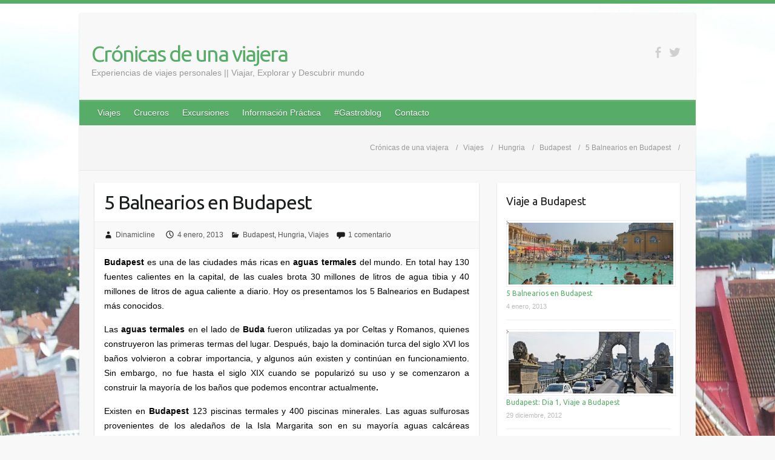

--- FILE ---
content_type: text/html; charset=UTF-8
request_url: https://dinamicline.es/2013/01/04/5-balnearios-en-budapest/
body_size: 39911
content:

<!DOCTYPE html>
<html dir="ltr" lang="es" prefix="og: https://ogp.me/ns#">
<head>

		<link rel="profile" href="http://gmpg.org/xfn/11" />
	<link rel="pingback" href="https://dinamicline.es/xmlrpc.php" />
<title>5 Balnearios en Budapest - Crónicas de una viajera</title>

		<!-- All in One SEO 4.7.5 - aioseo.com -->
		<meta name="description" content="Budapest es una de las ciudades más ricas en aguas termales del mundo. En total hay 130 fuentes calientes en la capital, de las cuales brota 30 millones de litros de agua tibia y 40 millones de litros de agua caliente a diario. Hoy os presentamos los 5 Balnearios en Budapest más conocidos. Las aguas termales" />
		<meta name="robots" content="max-image-preview:large" />
		<link rel="canonical" href="https://dinamicline.es/2013/01/04/5-balnearios-en-budapest/" />
		<meta name="generator" content="All in One SEO (AIOSEO) 4.7.5" />
		<meta property="og:locale" content="es_ES" />
		<meta property="og:site_name" content="Crónicas de una viajera - Experiencias de viajes personales  ||  Viajar, Explorar y Descubrir mundo" />
		<meta property="og:type" content="article" />
		<meta property="og:title" content="5 Balnearios en Budapest - Crónicas de una viajera" />
		<meta property="og:description" content="Budapest es una de las ciudades más ricas en aguas termales del mundo. En total hay 130 fuentes calientes en la capital, de las cuales brota 30 millones de litros de agua tibia y 40 millones de litros de agua caliente a diario. Hoy os presentamos los 5 Balnearios en Budapest más conocidos. Las aguas termales" />
		<meta property="og:url" content="https://dinamicline.es/2013/01/04/5-balnearios-en-budapest/" />
		<meta property="article:published_time" content="2013-01-04T16:06:40+00:00" />
		<meta property="article:modified_time" content="2016-06-18T14:27:42+00:00" />
		<meta name="twitter:card" content="summary_large_image" />
		<meta name="twitter:title" content="5 Balnearios en Budapest - Crónicas de una viajera" />
		<meta name="twitter:description" content="Budapest es una de las ciudades más ricas en aguas termales del mundo. En total hay 130 fuentes calientes en la capital, de las cuales brota 30 millones de litros de agua tibia y 40 millones de litros de agua caliente a diario. Hoy os presentamos los 5 Balnearios en Budapest más conocidos. Las aguas termales" />
		<script type="application/ld+json" class="aioseo-schema">
			{"@context":"https:\/\/schema.org","@graph":[{"@type":"BlogPosting","@id":"https:\/\/dinamicline.es\/2013\/01\/04\/5-balnearios-en-budapest\/#blogposting","name":"5 Balnearios en Budapest - Cr\u00f3nicas de una viajera","headline":"5 Balnearios en Budapest","author":{"@id":"https:\/\/dinamicline.es\/author\/admin\/#author"},"publisher":{"@id":"https:\/\/dinamicline.es\/#organization"},"image":{"@type":"ImageObject","url":"https:\/\/dinamicline.es\/wp-content\/uploads\/2013\/01\/balneario-budapest.jpg","width":1018,"height":460},"datePublished":"2013-01-04T18:06:40+00:00","dateModified":"2016-06-18T14:27:42+00:00","inLanguage":"es-ES","commentCount":1,"mainEntityOfPage":{"@id":"https:\/\/dinamicline.es\/2013\/01\/04\/5-balnearios-en-budapest\/#webpage"},"isPartOf":{"@id":"https:\/\/dinamicline.es\/2013\/01\/04\/5-balnearios-en-budapest\/#webpage"},"articleSection":"Budapest, Hungria, Viajes"},{"@type":"BreadcrumbList","@id":"https:\/\/dinamicline.es\/2013\/01\/04\/5-balnearios-en-budapest\/#breadcrumblist","itemListElement":[{"@type":"ListItem","@id":"https:\/\/dinamicline.es\/#listItem","position":1,"name":"Hogar","item":"https:\/\/dinamicline.es\/","nextItem":"https:\/\/dinamicline.es\/2013\/#listItem"},{"@type":"ListItem","@id":"https:\/\/dinamicline.es\/2013\/#listItem","position":2,"name":"2013","item":"https:\/\/dinamicline.es\/2013\/","nextItem":"https:\/\/dinamicline.es\/2013\/01\/#listItem","previousItem":"https:\/\/dinamicline.es\/#listItem"},{"@type":"ListItem","@id":"https:\/\/dinamicline.es\/2013\/01\/#listItem","position":3,"name":"January","item":"https:\/\/dinamicline.es\/2013\/01\/","nextItem":"https:\/\/dinamicline.es\/2013\/01\/04\/#listItem","previousItem":"https:\/\/dinamicline.es\/2013\/#listItem"},{"@type":"ListItem","@id":"https:\/\/dinamicline.es\/2013\/01\/04\/#listItem","position":4,"name":"4","item":"https:\/\/dinamicline.es\/2013\/01\/04\/","nextItem":"https:\/\/dinamicline.es\/2013\/01\/04\/5-balnearios-en-budapest\/#listItem","previousItem":"https:\/\/dinamicline.es\/2013\/01\/#listItem"},{"@type":"ListItem","@id":"https:\/\/dinamicline.es\/2013\/01\/04\/5-balnearios-en-budapest\/#listItem","position":5,"name":"5 Balnearios en Budapest","previousItem":"https:\/\/dinamicline.es\/2013\/01\/04\/#listItem"}]},{"@type":"Organization","@id":"https:\/\/dinamicline.es\/#organization","name":"Cr\u00f3nicas de una viajera","description":"Experiencias de viajes personales  ||  Viajar, Explorar y Descubrir mundo","url":"https:\/\/dinamicline.es\/"},{"@type":"Person","@id":"https:\/\/dinamicline.es\/author\/admin\/#author","url":"https:\/\/dinamicline.es\/author\/admin\/","name":"Dinamicline","image":{"@type":"ImageObject","@id":"https:\/\/dinamicline.es\/2013\/01\/04\/5-balnearios-en-budapest\/#authorImage","url":"https:\/\/secure.gravatar.com\/avatar\/f315378f246971a0a9b5fb5ab0a84b04?s=96&d=mm&r=g","width":96,"height":96,"caption":"Dinamicline"}},{"@type":"WebPage","@id":"https:\/\/dinamicline.es\/2013\/01\/04\/5-balnearios-en-budapest\/#webpage","url":"https:\/\/dinamicline.es\/2013\/01\/04\/5-balnearios-en-budapest\/","name":"5 Balnearios en Budapest - Cr\u00f3nicas de una viajera","description":"Budapest es una de las ciudades m\u00e1s ricas en aguas termales del mundo. En total hay 130 fuentes calientes en la capital, de las cuales brota 30 millones de litros de agua tibia y 40 millones de litros de agua caliente a diario. Hoy os presentamos los 5 Balnearios en Budapest m\u00e1s conocidos. Las aguas termales","inLanguage":"es-ES","isPartOf":{"@id":"https:\/\/dinamicline.es\/#website"},"breadcrumb":{"@id":"https:\/\/dinamicline.es\/2013\/01\/04\/5-balnearios-en-budapest\/#breadcrumblist"},"author":{"@id":"https:\/\/dinamicline.es\/author\/admin\/#author"},"creator":{"@id":"https:\/\/dinamicline.es\/author\/admin\/#author"},"image":{"@type":"ImageObject","url":"https:\/\/dinamicline.es\/wp-content\/uploads\/2013\/01\/balneario-budapest.jpg","@id":"https:\/\/dinamicline.es\/2013\/01\/04\/5-balnearios-en-budapest\/#mainImage","width":1018,"height":460},"primaryImageOfPage":{"@id":"https:\/\/dinamicline.es\/2013\/01\/04\/5-balnearios-en-budapest\/#mainImage"},"datePublished":"2013-01-04T18:06:40+00:00","dateModified":"2016-06-18T14:27:42+00:00"},{"@type":"WebSite","@id":"https:\/\/dinamicline.es\/#website","url":"https:\/\/dinamicline.es\/","name":"Cr\u00f3nicas de una viajera","description":"Experiencias de viajes personales  ||  Viajar, Explorar y Descubrir mundo","inLanguage":"es-ES","publisher":{"@id":"https:\/\/dinamicline.es\/#organization"}}]}
		</script>
		<!-- All in One SEO -->

<link rel='dns-prefetch' href='//widgetlogic.org' />
<link rel='dns-prefetch' href='//fonts.googleapis.com' />
<link rel="alternate" type="application/rss+xml" title="Crónicas de una viajera &raquo; Feed" href="https://dinamicline.es/feed/" />
<link rel="alternate" type="application/rss+xml" title="Crónicas de una viajera &raquo; Feed de los comentarios" href="https://dinamicline.es/comments/feed/" />
<link rel="alternate" type="application/rss+xml" title="Crónicas de una viajera &raquo; Comentario 5 Balnearios en Budapest del feed" href="https://dinamicline.es/2013/01/04/5-balnearios-en-budapest/feed/" />
<meta charset="UTF-8" />
<meta name="viewport" content="width=device-width, initial-scale=1, maximum-scale=1">
		<!-- This site uses the Google Analytics by MonsterInsights plugin v9.2.2 - Using Analytics tracking - https://www.monsterinsights.com/ -->
							<script src="//www.googletagmanager.com/gtag/js?id=G-P0YE28YZ37"  data-cfasync="false" data-wpfc-render="false" type="text/javascript" async></script>
			<script data-cfasync="false" data-wpfc-render="false" type="text/javascript">
				var mi_version = '9.2.2';
				var mi_track_user = true;
				var mi_no_track_reason = '';
								var MonsterInsightsDefaultLocations = {"page_location":"https:\/\/dinamicline.es\/2013\/01\/04\/5-balnearios-en-budapest\/"};
				if ( typeof MonsterInsightsPrivacyGuardFilter === 'function' ) {
					var MonsterInsightsLocations = (typeof MonsterInsightsExcludeQuery === 'object') ? MonsterInsightsPrivacyGuardFilter( MonsterInsightsExcludeQuery ) : MonsterInsightsPrivacyGuardFilter( MonsterInsightsDefaultLocations );
				} else {
					var MonsterInsightsLocations = (typeof MonsterInsightsExcludeQuery === 'object') ? MonsterInsightsExcludeQuery : MonsterInsightsDefaultLocations;
				}

								var disableStrs = [
										'ga-disable-G-P0YE28YZ37',
									];

				/* Function to detect opted out users */
				function __gtagTrackerIsOptedOut() {
					for (var index = 0; index < disableStrs.length; index++) {
						if (document.cookie.indexOf(disableStrs[index] + '=true') > -1) {
							return true;
						}
					}

					return false;
				}

				/* Disable tracking if the opt-out cookie exists. */
				if (__gtagTrackerIsOptedOut()) {
					for (var index = 0; index < disableStrs.length; index++) {
						window[disableStrs[index]] = true;
					}
				}

				/* Opt-out function */
				function __gtagTrackerOptout() {
					for (var index = 0; index < disableStrs.length; index++) {
						document.cookie = disableStrs[index] + '=true; expires=Thu, 31 Dec 2099 23:59:59 UTC; path=/';
						window[disableStrs[index]] = true;
					}
				}

				if ('undefined' === typeof gaOptout) {
					function gaOptout() {
						__gtagTrackerOptout();
					}
				}
								window.dataLayer = window.dataLayer || [];

				window.MonsterInsightsDualTracker = {
					helpers: {},
					trackers: {},
				};
				if (mi_track_user) {
					function __gtagDataLayer() {
						dataLayer.push(arguments);
					}

					function __gtagTracker(type, name, parameters) {
						if (!parameters) {
							parameters = {};
						}

						if (parameters.send_to) {
							__gtagDataLayer.apply(null, arguments);
							return;
						}

						if (type === 'event') {
														parameters.send_to = monsterinsights_frontend.v4_id;
							var hookName = name;
							if (typeof parameters['event_category'] !== 'undefined') {
								hookName = parameters['event_category'] + ':' + name;
							}

							if (typeof MonsterInsightsDualTracker.trackers[hookName] !== 'undefined') {
								MonsterInsightsDualTracker.trackers[hookName](parameters);
							} else {
								__gtagDataLayer('event', name, parameters);
							}
							
						} else {
							__gtagDataLayer.apply(null, arguments);
						}
					}

					__gtagTracker('js', new Date());
					__gtagTracker('set', {
						'developer_id.dZGIzZG': true,
											});
					if ( MonsterInsightsLocations.page_location ) {
						__gtagTracker('set', MonsterInsightsLocations);
					}
										__gtagTracker('config', 'G-P0YE28YZ37', {"forceSSL":"true"} );
															window.gtag = __gtagTracker;										(function () {
						/* https://developers.google.com/analytics/devguides/collection/analyticsjs/ */
						/* ga and __gaTracker compatibility shim. */
						var noopfn = function () {
							return null;
						};
						var newtracker = function () {
							return new Tracker();
						};
						var Tracker = function () {
							return null;
						};
						var p = Tracker.prototype;
						p.get = noopfn;
						p.set = noopfn;
						p.send = function () {
							var args = Array.prototype.slice.call(arguments);
							args.unshift('send');
							__gaTracker.apply(null, args);
						};
						var __gaTracker = function () {
							var len = arguments.length;
							if (len === 0) {
								return;
							}
							var f = arguments[len - 1];
							if (typeof f !== 'object' || f === null || typeof f.hitCallback !== 'function') {
								if ('send' === arguments[0]) {
									var hitConverted, hitObject = false, action;
									if ('event' === arguments[1]) {
										if ('undefined' !== typeof arguments[3]) {
											hitObject = {
												'eventAction': arguments[3],
												'eventCategory': arguments[2],
												'eventLabel': arguments[4],
												'value': arguments[5] ? arguments[5] : 1,
											}
										}
									}
									if ('pageview' === arguments[1]) {
										if ('undefined' !== typeof arguments[2]) {
											hitObject = {
												'eventAction': 'page_view',
												'page_path': arguments[2],
											}
										}
									}
									if (typeof arguments[2] === 'object') {
										hitObject = arguments[2];
									}
									if (typeof arguments[5] === 'object') {
										Object.assign(hitObject, arguments[5]);
									}
									if ('undefined' !== typeof arguments[1].hitType) {
										hitObject = arguments[1];
										if ('pageview' === hitObject.hitType) {
											hitObject.eventAction = 'page_view';
										}
									}
									if (hitObject) {
										action = 'timing' === arguments[1].hitType ? 'timing_complete' : hitObject.eventAction;
										hitConverted = mapArgs(hitObject);
										__gtagTracker('event', action, hitConverted);
									}
								}
								return;
							}

							function mapArgs(args) {
								var arg, hit = {};
								var gaMap = {
									'eventCategory': 'event_category',
									'eventAction': 'event_action',
									'eventLabel': 'event_label',
									'eventValue': 'event_value',
									'nonInteraction': 'non_interaction',
									'timingCategory': 'event_category',
									'timingVar': 'name',
									'timingValue': 'value',
									'timingLabel': 'event_label',
									'page': 'page_path',
									'location': 'page_location',
									'title': 'page_title',
									'referrer' : 'page_referrer',
								};
								for (arg in args) {
																		if (!(!args.hasOwnProperty(arg) || !gaMap.hasOwnProperty(arg))) {
										hit[gaMap[arg]] = args[arg];
									} else {
										hit[arg] = args[arg];
									}
								}
								return hit;
							}

							try {
								f.hitCallback();
							} catch (ex) {
							}
						};
						__gaTracker.create = newtracker;
						__gaTracker.getByName = newtracker;
						__gaTracker.getAll = function () {
							return [];
						};
						__gaTracker.remove = noopfn;
						__gaTracker.loaded = true;
						window['__gaTracker'] = __gaTracker;
					})();
									} else {
										console.log("");
					(function () {
						function __gtagTracker() {
							return null;
						}

						window['__gtagTracker'] = __gtagTracker;
						window['gtag'] = __gtagTracker;
					})();
									}
			</script>
				<!-- / Google Analytics by MonsterInsights -->
		<script type="text/javascript">
/* <![CDATA[ */
window._wpemojiSettings = {"baseUrl":"https:\/\/s.w.org\/images\/core\/emoji\/15.0.3\/72x72\/","ext":".png","svgUrl":"https:\/\/s.w.org\/images\/core\/emoji\/15.0.3\/svg\/","svgExt":".svg","source":{"concatemoji":"https:\/\/dinamicline.es\/wp-includes\/js\/wp-emoji-release.min.js?ver=6.6.2"}};
/*! This file is auto-generated */
!function(i,n){var o,s,e;function c(e){try{var t={supportTests:e,timestamp:(new Date).valueOf()};sessionStorage.setItem(o,JSON.stringify(t))}catch(e){}}function p(e,t,n){e.clearRect(0,0,e.canvas.width,e.canvas.height),e.fillText(t,0,0);var t=new Uint32Array(e.getImageData(0,0,e.canvas.width,e.canvas.height).data),r=(e.clearRect(0,0,e.canvas.width,e.canvas.height),e.fillText(n,0,0),new Uint32Array(e.getImageData(0,0,e.canvas.width,e.canvas.height).data));return t.every(function(e,t){return e===r[t]})}function u(e,t,n){switch(t){case"flag":return n(e,"\ud83c\udff3\ufe0f\u200d\u26a7\ufe0f","\ud83c\udff3\ufe0f\u200b\u26a7\ufe0f")?!1:!n(e,"\ud83c\uddfa\ud83c\uddf3","\ud83c\uddfa\u200b\ud83c\uddf3")&&!n(e,"\ud83c\udff4\udb40\udc67\udb40\udc62\udb40\udc65\udb40\udc6e\udb40\udc67\udb40\udc7f","\ud83c\udff4\u200b\udb40\udc67\u200b\udb40\udc62\u200b\udb40\udc65\u200b\udb40\udc6e\u200b\udb40\udc67\u200b\udb40\udc7f");case"emoji":return!n(e,"\ud83d\udc26\u200d\u2b1b","\ud83d\udc26\u200b\u2b1b")}return!1}function f(e,t,n){var r="undefined"!=typeof WorkerGlobalScope&&self instanceof WorkerGlobalScope?new OffscreenCanvas(300,150):i.createElement("canvas"),a=r.getContext("2d",{willReadFrequently:!0}),o=(a.textBaseline="top",a.font="600 32px Arial",{});return e.forEach(function(e){o[e]=t(a,e,n)}),o}function t(e){var t=i.createElement("script");t.src=e,t.defer=!0,i.head.appendChild(t)}"undefined"!=typeof Promise&&(o="wpEmojiSettingsSupports",s=["flag","emoji"],n.supports={everything:!0,everythingExceptFlag:!0},e=new Promise(function(e){i.addEventListener("DOMContentLoaded",e,{once:!0})}),new Promise(function(t){var n=function(){try{var e=JSON.parse(sessionStorage.getItem(o));if("object"==typeof e&&"number"==typeof e.timestamp&&(new Date).valueOf()<e.timestamp+604800&&"object"==typeof e.supportTests)return e.supportTests}catch(e){}return null}();if(!n){if("undefined"!=typeof Worker&&"undefined"!=typeof OffscreenCanvas&&"undefined"!=typeof URL&&URL.createObjectURL&&"undefined"!=typeof Blob)try{var e="postMessage("+f.toString()+"("+[JSON.stringify(s),u.toString(),p.toString()].join(",")+"));",r=new Blob([e],{type:"text/javascript"}),a=new Worker(URL.createObjectURL(r),{name:"wpTestEmojiSupports"});return void(a.onmessage=function(e){c(n=e.data),a.terminate(),t(n)})}catch(e){}c(n=f(s,u,p))}t(n)}).then(function(e){for(var t in e)n.supports[t]=e[t],n.supports.everything=n.supports.everything&&n.supports[t],"flag"!==t&&(n.supports.everythingExceptFlag=n.supports.everythingExceptFlag&&n.supports[t]);n.supports.everythingExceptFlag=n.supports.everythingExceptFlag&&!n.supports.flag,n.DOMReady=!1,n.readyCallback=function(){n.DOMReady=!0}}).then(function(){return e}).then(function(){var e;n.supports.everything||(n.readyCallback(),(e=n.source||{}).concatemoji?t(e.concatemoji):e.wpemoji&&e.twemoji&&(t(e.twemoji),t(e.wpemoji)))}))}((window,document),window._wpemojiSettings);
/* ]]> */
</script>
<link rel='stylesheet' id='wprpe-styles-css' href='https://dinamicline.es/wp-content/plugins/wp-recent-posts-extended/inc/wprpewidget.css?ver=6.6.2' type='text/css' media='all' />
<style id='wp-emoji-styles-inline-css' type='text/css'>

	img.wp-smiley, img.emoji {
		display: inline !important;
		border: none !important;
		box-shadow: none !important;
		height: 1em !important;
		width: 1em !important;
		margin: 0 0.07em !important;
		vertical-align: -0.1em !important;
		background: none !important;
		padding: 0 !important;
	}
</style>
<link rel='stylesheet' id='wp-block-library-css' href='https://dinamicline.es/wp-includes/css/dist/block-library/style.min.css?ver=6.6.2' type='text/css' media='all' />
<link rel='stylesheet' id='block-widget-css' href='https://dinamicline.es/wp-content/plugins/widget-logic/block_widget/css/widget.css?ver=1731927731' type='text/css' media='all' />
<style id='classic-theme-styles-inline-css' type='text/css'>
/*! This file is auto-generated */
.wp-block-button__link{color:#fff;background-color:#32373c;border-radius:9999px;box-shadow:none;text-decoration:none;padding:calc(.667em + 2px) calc(1.333em + 2px);font-size:1.125em}.wp-block-file__button{background:#32373c;color:#fff;text-decoration:none}
</style>
<style id='global-styles-inline-css' type='text/css'>
:root{--wp--preset--aspect-ratio--square: 1;--wp--preset--aspect-ratio--4-3: 4/3;--wp--preset--aspect-ratio--3-4: 3/4;--wp--preset--aspect-ratio--3-2: 3/2;--wp--preset--aspect-ratio--2-3: 2/3;--wp--preset--aspect-ratio--16-9: 16/9;--wp--preset--aspect-ratio--9-16: 9/16;--wp--preset--color--black: #000000;--wp--preset--color--cyan-bluish-gray: #abb8c3;--wp--preset--color--white: #ffffff;--wp--preset--color--pale-pink: #f78da7;--wp--preset--color--vivid-red: #cf2e2e;--wp--preset--color--luminous-vivid-orange: #ff6900;--wp--preset--color--luminous-vivid-amber: #fcb900;--wp--preset--color--light-green-cyan: #7bdcb5;--wp--preset--color--vivid-green-cyan: #00d084;--wp--preset--color--pale-cyan-blue: #8ed1fc;--wp--preset--color--vivid-cyan-blue: #0693e3;--wp--preset--color--vivid-purple: #9b51e0;--wp--preset--gradient--vivid-cyan-blue-to-vivid-purple: linear-gradient(135deg,rgba(6,147,227,1) 0%,rgb(155,81,224) 100%);--wp--preset--gradient--light-green-cyan-to-vivid-green-cyan: linear-gradient(135deg,rgb(122,220,180) 0%,rgb(0,208,130) 100%);--wp--preset--gradient--luminous-vivid-amber-to-luminous-vivid-orange: linear-gradient(135deg,rgba(252,185,0,1) 0%,rgba(255,105,0,1) 100%);--wp--preset--gradient--luminous-vivid-orange-to-vivid-red: linear-gradient(135deg,rgba(255,105,0,1) 0%,rgb(207,46,46) 100%);--wp--preset--gradient--very-light-gray-to-cyan-bluish-gray: linear-gradient(135deg,rgb(238,238,238) 0%,rgb(169,184,195) 100%);--wp--preset--gradient--cool-to-warm-spectrum: linear-gradient(135deg,rgb(74,234,220) 0%,rgb(151,120,209) 20%,rgb(207,42,186) 40%,rgb(238,44,130) 60%,rgb(251,105,98) 80%,rgb(254,248,76) 100%);--wp--preset--gradient--blush-light-purple: linear-gradient(135deg,rgb(255,206,236) 0%,rgb(152,150,240) 100%);--wp--preset--gradient--blush-bordeaux: linear-gradient(135deg,rgb(254,205,165) 0%,rgb(254,45,45) 50%,rgb(107,0,62) 100%);--wp--preset--gradient--luminous-dusk: linear-gradient(135deg,rgb(255,203,112) 0%,rgb(199,81,192) 50%,rgb(65,88,208) 100%);--wp--preset--gradient--pale-ocean: linear-gradient(135deg,rgb(255,245,203) 0%,rgb(182,227,212) 50%,rgb(51,167,181) 100%);--wp--preset--gradient--electric-grass: linear-gradient(135deg,rgb(202,248,128) 0%,rgb(113,206,126) 100%);--wp--preset--gradient--midnight: linear-gradient(135deg,rgb(2,3,129) 0%,rgb(40,116,252) 100%);--wp--preset--font-size--small: 13px;--wp--preset--font-size--medium: 20px;--wp--preset--font-size--large: 36px;--wp--preset--font-size--x-large: 42px;--wp--preset--spacing--20: 0.44rem;--wp--preset--spacing--30: 0.67rem;--wp--preset--spacing--40: 1rem;--wp--preset--spacing--50: 1.5rem;--wp--preset--spacing--60: 2.25rem;--wp--preset--spacing--70: 3.38rem;--wp--preset--spacing--80: 5.06rem;--wp--preset--shadow--natural: 6px 6px 9px rgba(0, 0, 0, 0.2);--wp--preset--shadow--deep: 12px 12px 50px rgba(0, 0, 0, 0.4);--wp--preset--shadow--sharp: 6px 6px 0px rgba(0, 0, 0, 0.2);--wp--preset--shadow--outlined: 6px 6px 0px -3px rgba(255, 255, 255, 1), 6px 6px rgba(0, 0, 0, 1);--wp--preset--shadow--crisp: 6px 6px 0px rgba(0, 0, 0, 1);}:where(.is-layout-flex){gap: 0.5em;}:where(.is-layout-grid){gap: 0.5em;}body .is-layout-flex{display: flex;}.is-layout-flex{flex-wrap: wrap;align-items: center;}.is-layout-flex > :is(*, div){margin: 0;}body .is-layout-grid{display: grid;}.is-layout-grid > :is(*, div){margin: 0;}:where(.wp-block-columns.is-layout-flex){gap: 2em;}:where(.wp-block-columns.is-layout-grid){gap: 2em;}:where(.wp-block-post-template.is-layout-flex){gap: 1.25em;}:where(.wp-block-post-template.is-layout-grid){gap: 1.25em;}.has-black-color{color: var(--wp--preset--color--black) !important;}.has-cyan-bluish-gray-color{color: var(--wp--preset--color--cyan-bluish-gray) !important;}.has-white-color{color: var(--wp--preset--color--white) !important;}.has-pale-pink-color{color: var(--wp--preset--color--pale-pink) !important;}.has-vivid-red-color{color: var(--wp--preset--color--vivid-red) !important;}.has-luminous-vivid-orange-color{color: var(--wp--preset--color--luminous-vivid-orange) !important;}.has-luminous-vivid-amber-color{color: var(--wp--preset--color--luminous-vivid-amber) !important;}.has-light-green-cyan-color{color: var(--wp--preset--color--light-green-cyan) !important;}.has-vivid-green-cyan-color{color: var(--wp--preset--color--vivid-green-cyan) !important;}.has-pale-cyan-blue-color{color: var(--wp--preset--color--pale-cyan-blue) !important;}.has-vivid-cyan-blue-color{color: var(--wp--preset--color--vivid-cyan-blue) !important;}.has-vivid-purple-color{color: var(--wp--preset--color--vivid-purple) !important;}.has-black-background-color{background-color: var(--wp--preset--color--black) !important;}.has-cyan-bluish-gray-background-color{background-color: var(--wp--preset--color--cyan-bluish-gray) !important;}.has-white-background-color{background-color: var(--wp--preset--color--white) !important;}.has-pale-pink-background-color{background-color: var(--wp--preset--color--pale-pink) !important;}.has-vivid-red-background-color{background-color: var(--wp--preset--color--vivid-red) !important;}.has-luminous-vivid-orange-background-color{background-color: var(--wp--preset--color--luminous-vivid-orange) !important;}.has-luminous-vivid-amber-background-color{background-color: var(--wp--preset--color--luminous-vivid-amber) !important;}.has-light-green-cyan-background-color{background-color: var(--wp--preset--color--light-green-cyan) !important;}.has-vivid-green-cyan-background-color{background-color: var(--wp--preset--color--vivid-green-cyan) !important;}.has-pale-cyan-blue-background-color{background-color: var(--wp--preset--color--pale-cyan-blue) !important;}.has-vivid-cyan-blue-background-color{background-color: var(--wp--preset--color--vivid-cyan-blue) !important;}.has-vivid-purple-background-color{background-color: var(--wp--preset--color--vivid-purple) !important;}.has-black-border-color{border-color: var(--wp--preset--color--black) !important;}.has-cyan-bluish-gray-border-color{border-color: var(--wp--preset--color--cyan-bluish-gray) !important;}.has-white-border-color{border-color: var(--wp--preset--color--white) !important;}.has-pale-pink-border-color{border-color: var(--wp--preset--color--pale-pink) !important;}.has-vivid-red-border-color{border-color: var(--wp--preset--color--vivid-red) !important;}.has-luminous-vivid-orange-border-color{border-color: var(--wp--preset--color--luminous-vivid-orange) !important;}.has-luminous-vivid-amber-border-color{border-color: var(--wp--preset--color--luminous-vivid-amber) !important;}.has-light-green-cyan-border-color{border-color: var(--wp--preset--color--light-green-cyan) !important;}.has-vivid-green-cyan-border-color{border-color: var(--wp--preset--color--vivid-green-cyan) !important;}.has-pale-cyan-blue-border-color{border-color: var(--wp--preset--color--pale-cyan-blue) !important;}.has-vivid-cyan-blue-border-color{border-color: var(--wp--preset--color--vivid-cyan-blue) !important;}.has-vivid-purple-border-color{border-color: var(--wp--preset--color--vivid-purple) !important;}.has-vivid-cyan-blue-to-vivid-purple-gradient-background{background: var(--wp--preset--gradient--vivid-cyan-blue-to-vivid-purple) !important;}.has-light-green-cyan-to-vivid-green-cyan-gradient-background{background: var(--wp--preset--gradient--light-green-cyan-to-vivid-green-cyan) !important;}.has-luminous-vivid-amber-to-luminous-vivid-orange-gradient-background{background: var(--wp--preset--gradient--luminous-vivid-amber-to-luminous-vivid-orange) !important;}.has-luminous-vivid-orange-to-vivid-red-gradient-background{background: var(--wp--preset--gradient--luminous-vivid-orange-to-vivid-red) !important;}.has-very-light-gray-to-cyan-bluish-gray-gradient-background{background: var(--wp--preset--gradient--very-light-gray-to-cyan-bluish-gray) !important;}.has-cool-to-warm-spectrum-gradient-background{background: var(--wp--preset--gradient--cool-to-warm-spectrum) !important;}.has-blush-light-purple-gradient-background{background: var(--wp--preset--gradient--blush-light-purple) !important;}.has-blush-bordeaux-gradient-background{background: var(--wp--preset--gradient--blush-bordeaux) !important;}.has-luminous-dusk-gradient-background{background: var(--wp--preset--gradient--luminous-dusk) !important;}.has-pale-ocean-gradient-background{background: var(--wp--preset--gradient--pale-ocean) !important;}.has-electric-grass-gradient-background{background: var(--wp--preset--gradient--electric-grass) !important;}.has-midnight-gradient-background{background: var(--wp--preset--gradient--midnight) !important;}.has-small-font-size{font-size: var(--wp--preset--font-size--small) !important;}.has-medium-font-size{font-size: var(--wp--preset--font-size--medium) !important;}.has-large-font-size{font-size: var(--wp--preset--font-size--large) !important;}.has-x-large-font-size{font-size: var(--wp--preset--font-size--x-large) !important;}
:where(.wp-block-post-template.is-layout-flex){gap: 1.25em;}:where(.wp-block-post-template.is-layout-grid){gap: 1.25em;}
:where(.wp-block-columns.is-layout-flex){gap: 2em;}:where(.wp-block-columns.is-layout-grid){gap: 2em;}
:root :where(.wp-block-pullquote){font-size: 1.5em;line-height: 1.6;}
</style>
<link rel='stylesheet' id='travelify_style-css' href='https://dinamicline.es/wp-content/themes/travelify/style.css?ver=6.6.2' type='text/css' media='all' />
<link rel='stylesheet' id='travelify_google_font_ubuntu-css' href='//fonts.googleapis.com/css?family=Ubuntu&#038;ver=6.6.2' type='text/css' media='all' />
<link rel='stylesheet' id='gdwpm_styles-css' href='https://dinamicline.es/wp-content/plugins/google-drive-wp-media/css/lightbox.css?ver=6.6.2' type='text/css' media='all' />
<link rel='stylesheet' id='gdwpm_img_styles-css' href='https://dinamicline.es/wp-content/plugins/google-drive-wp-media/css/images.css?ver=6.6.2' type='text/css' media='all' />
<link rel='stylesheet' id='gdwpm_justified_styles-css' href='https://dinamicline.es/wp-content/plugins/google-drive-wp-media/css/justifiedGallery.css?ver=6.6.2' type='text/css' media='all' />
<script type="text/javascript" src="https://dinamicline.es/wp-content/plugins/google-analytics-for-wordpress/assets/js/frontend-gtag.min.js?ver=9.2.2" id="monsterinsights-frontend-script-js" async="async" data-wp-strategy="async"></script>
<script data-cfasync="false" data-wpfc-render="false" type="text/javascript" id='monsterinsights-frontend-script-js-extra'>/* <![CDATA[ */
var monsterinsights_frontend = {"js_events_tracking":"true","download_extensions":"doc,pdf,ppt,zip,xls,docx,pptx,xlsx","inbound_paths":"[]","home_url":"https:\/\/dinamicline.es","hash_tracking":"false","v4_id":"G-P0YE28YZ37"};/* ]]> */
</script>
<script type="text/javascript" src="https://dinamicline.es/wp-includes/js/jquery/jquery.min.js?ver=3.7.1" id="jquery-core-js"></script>
<script type="text/javascript" src="https://dinamicline.es/wp-includes/js/jquery/jquery-migrate.min.js?ver=3.4.1" id="jquery-migrate-js"></script>
<script type="text/javascript" src="https://dinamicline.es/wp-content/themes/travelify/library/js/functions.min.js?ver=6.6.2" id="travelify_functions-js"></script>
<link rel="https://api.w.org/" href="https://dinamicline.es/wp-json/" /><link rel="alternate" title="JSON" type="application/json" href="https://dinamicline.es/wp-json/wp/v2/posts/4487" /><link rel="EditURI" type="application/rsd+xml" title="RSD" href="https://dinamicline.es/xmlrpc.php?rsd" />
<meta name="generator" content="WordPress 6.6.2" />
<link rel='shortlink' href='https://dinamicline.es/?p=4487' />
<link rel="alternate" title="oEmbed (JSON)" type="application/json+oembed" href="https://dinamicline.es/wp-json/oembed/1.0/embed?url=https%3A%2F%2Fdinamicline.es%2F2013%2F01%2F04%2F5-balnearios-en-budapest%2F" />
<link rel="alternate" title="oEmbed (XML)" type="text/xml+oembed" href="https://dinamicline.es/wp-json/oembed/1.0/embed?url=https%3A%2F%2Fdinamicline.es%2F2013%2F01%2F04%2F5-balnearios-en-budapest%2F&#038;format=xml" />
		<script>
			document.documentElement.className = document.documentElement.className.replace('no-js', 'js');
		</script>
				<style>
			.no-js img.lazyload {
				display: none;
			}

			figure.wp-block-image img.lazyloading {
				min-width: 150px;
			}

						.lazyload, .lazyloading {
				opacity: 0;
			}

			.lazyloaded {
				opacity: 1;
				transition: opacity 400ms;
				transition-delay: 0ms;
			}

					</style>
		    <style type="text/css">
        a { color: #57ad68; }
        #site-title a { color: #57ad68; }
        #site-title a:hover, #site-title a:focus  { color: #439f55; }
        .wrapper { background: #F8F8F8; }
        .social-icons ul li a { color: #d0d0d0; }
		#main-nav a,
		#main-nav a:hover,
		#main-nav a:focus,
		#main-nav ul li.current-menu-item a,
		#main-nav ul li.current_page_ancestor a,
		#main-nav ul li.current-menu-ancestor a,
		#main-nav ul li.current_page_item a,
		#main-nav ul li:hover > a,
		#main-nav ul li:focus-within > a { color: #ffffff; }
        .widget, article { background: #fff; }
        .entry-title, .entry-title a, .entry-title a:focus, h1, h2, h3, h4, h5, h6, .widget-title  { color: #1b1e1f; }
		a:focus,
		a:active,
		a:hover,
		.tags a:hover,
		.tags a:focus,
		.custom-gallery-title a,
		.widget-title a,
		#content ul a:hover,
		#content ul a:focus,
		#content ol a:hover,
		#content ol a:focus,
		.widget ul li a:hover,
		.widget ul li a:focus,
		.entry-title a:hover,
		.entry-title a:focus,
		.entry-meta a:hover,
		.entry-meta a:focus,
		#site-generator .copyright a:hover,
		#site-generator .copyright a:focus { color: #439f55; }
        #main-nav { background: #57ad68; border-color: #57ad68; }
        #main-nav ul li ul, body { border-color: #57ad68; }
		#main-nav a:hover,
		#main-nav a:focus,
		#main-nav ul li.current-menu-item a,
		#main-nav ul li.current_page_ancestor a,
		#main-nav ul li.current-menu-ancestor a,
		#main-nav ul li.current_page_item a,
		#main-nav ul li:hover > a,
		#main-nav ul li:focus-within > a,
		#main-nav li:hover > a,
		#main-nav li:focus-within > a,
		#main-nav ul ul :hover > a,
		#main-nav ul ul :focus-within > a,
		#main-nav a:focus { background: #439f55; }
		#main-nav ul li ul li a:hover,
		#main-nav ul li ul li a:focus,
		#main-nav ul li ul li:hover > a,
		#main-nav ul li ul li:focus-within > a,
		#main-nav ul li.current-menu-item ul li a:hover
		#main-nav ul li.current-menu-item ul li a:focus { color: #439f55; }
        .entry-content { color: #000000; }
		input[type="reset"],
		input[type="button"],
		input[type="submit"],
		.entry-meta-bar .readmore,
		#controllers a:hover,
		#controllers a.active,
		.pagination span,
		.pagination a:hover span,
		.pagination a:focus span,
		.wp-pagenavi .current,
		.wp-pagenavi a:hover,
		.wp-pagenavi a:focus {
            background: #57ad68;
            border-color: #57ad68 !important;
        }
		::selection,
		.back-to-top:focus-within a { background: #57ad68; }
        blockquote { border-color: #57ad68; }
		#controllers a:hover,
		#controllers a.active { color: #57ad68; }
		input[type="reset"]:hover,
		input[type="reset"]:focus,
		input[type="button"]:hover,
		input[type="button"]:focus,
		input[type="submit"]:hover,
		input[type="submit"]:focus,
		input[type="reset"]:active,
		input[type="button"]:active,
		input[type="submit"]:active,
		.entry-meta-bar .readmore:hover,
		.entry-meta-bar .readmore:focus,
		.entry-meta-bar .readmore:active,
		ul.default-wp-page li a:hover,
		ul.default-wp-page li a:focus,
		ul.default-wp-page li a:active {
            background: #439f55;
            border-color: #439f55;
        }
    </style>
    <style type="text/css" id="custom-background-css">
body.custom-background { background-color: #f8f8f8; background-image: url("https://crnicasdeunaviajera.live-website.com/wp-content/uploads/2016/01/fondo-cronicas.jpg"); background-position: left top; background-size: auto; background-repeat: no-repeat; background-attachment: fixed; }
</style>
	<link rel="icon" href="https://dinamicline.es/wp-content/uploads/2015/10/cropped-kk.png" sizes="32x32" />
<link rel="icon" href="https://dinamicline.es/wp-content/uploads/2015/10/cropped-kk.png" sizes="192x192" />
<link rel="apple-touch-icon" href="https://dinamicline.es/wp-content/uploads/2015/10/cropped-kk.png" />
<meta name="msapplication-TileImage" content="https://dinamicline.es/wp-content/uploads/2015/10/cropped-kk.png" />
<style id="wpforms-css-vars-root">
				:root {
					--wpforms-field-border-radius: 3px;
--wpforms-field-border-style: solid;
--wpforms-field-border-size: 1px;
--wpforms-field-background-color: #ffffff;
--wpforms-field-border-color: rgba( 0, 0, 0, 0.25 );
--wpforms-field-border-color-spare: rgba( 0, 0, 0, 0.25 );
--wpforms-field-text-color: rgba( 0, 0, 0, 0.7 );
--wpforms-field-menu-color: #ffffff;
--wpforms-label-color: rgba( 0, 0, 0, 0.85 );
--wpforms-label-sublabel-color: rgba( 0, 0, 0, 0.55 );
--wpforms-label-error-color: #d63637;
--wpforms-button-border-radius: 3px;
--wpforms-button-border-style: none;
--wpforms-button-border-size: 1px;
--wpforms-button-background-color: #066aab;
--wpforms-button-border-color: #066aab;
--wpforms-button-text-color: #ffffff;
--wpforms-page-break-color: #066aab;
--wpforms-background-image: none;
--wpforms-background-position: center center;
--wpforms-background-repeat: no-repeat;
--wpforms-background-size: cover;
--wpforms-background-width: 100px;
--wpforms-background-height: 100px;
--wpforms-background-color: rgba( 0, 0, 0, 0 );
--wpforms-background-url: none;
--wpforms-container-padding: 0px;
--wpforms-container-border-style: none;
--wpforms-container-border-width: 1px;
--wpforms-container-border-color: #000000;
--wpforms-container-border-radius: 3px;
--wpforms-field-size-input-height: 43px;
--wpforms-field-size-input-spacing: 15px;
--wpforms-field-size-font-size: 16px;
--wpforms-field-size-line-height: 19px;
--wpforms-field-size-padding-h: 14px;
--wpforms-field-size-checkbox-size: 16px;
--wpforms-field-size-sublabel-spacing: 5px;
--wpforms-field-size-icon-size: 1;
--wpforms-label-size-font-size: 16px;
--wpforms-label-size-line-height: 19px;
--wpforms-label-size-sublabel-font-size: 14px;
--wpforms-label-size-sublabel-line-height: 17px;
--wpforms-button-size-font-size: 17px;
--wpforms-button-size-height: 41px;
--wpforms-button-size-padding-h: 15px;
--wpforms-button-size-margin-top: 10px;
--wpforms-container-shadow-size-box-shadow: none;

				}
			</style>
</head>

<body class="post-template-default single single-post postid-4487 single-format-standard custom-background ">
			<a class="skip-link screen-reader-text" href="#content">Saltar al contenido</a>

	<div class="wrapper">
				<header id="branding" >
				
	<div class="container clearfix">
		<div class="hgroup-wrap clearfix">
					<section class="hgroup-right">
						
			<div class="social-icons clearfix">
				<ul><li class="facebook"><a href="https://www.facebook.com/cronicasdeunaviajera/" title="Crónicas de una viajera en Facebook" target="_blank"></a></li><li class="twitter"><a href="http://@dinamicline" title="Crónicas de una viajera en Twitter" target="_blank"></a></li>
			</ul>
			</div><!-- .social-icons -->					</section><!-- .hgroup-right -->
				<hgroup id="site-logo" class="clearfix">
												<h1 id="site-title">
								<a href="https://dinamicline.es/" title="Crónicas de una viajera" rel="home">
									Crónicas de una viajera								</a>
							</h1>
							<h2 id="site-description">Experiencias de viajes personales  ||  Viajar, Explorar y Descubrir mundo</h2>
						
				</hgroup><!-- #site-logo -->

		</div><!-- .hgroup-wrap -->
	</div><!-- .container -->
		<nav id="main-nav" class="clearfix">
					<div class="container clearfix"><ul class="root"><li id="menu-item-7843" class="menu-item menu-item-type-taxonomy menu-item-object-category current-post-ancestor current-menu-parent current-post-parent menu-item-has-children menu-item-7843"><a href="https://dinamicline.es/category/viajes-2/">Viajes</a>
<ul class="sub-menu">
	<li id="menu-item-7912" class="menu-item menu-item-type-taxonomy menu-item-object-category menu-item-has-children menu-item-7912"><a href="https://dinamicline.es/category/viajes-2/alemania-viajes/">Alemania</a>
	<ul class="sub-menu">
		<li id="menu-item-7932" class="menu-item menu-item-type-taxonomy menu-item-object-category menu-item-7932"><a href="https://dinamicline.es/category/viajes-2/alemania-viajes/berlin-alemania/">Berlin</a></li>
	</ul>
</li>
	<li id="menu-item-7985" class="menu-item menu-item-type-custom menu-item-object-custom menu-item-7985"><a href="https://dinamicline.wordpress.com/category/viajes-2/andorra/andorra-la-vella/">Andorra la Vella</a></li>
	<li id="menu-item-7914" class="menu-item menu-item-type-taxonomy menu-item-object-category menu-item-has-children menu-item-7914"><a href="https://dinamicline.es/category/viajes-2/belgica/">Bélgica</a>
	<ul class="sub-menu">
		<li id="menu-item-7933" class="menu-item menu-item-type-taxonomy menu-item-object-category menu-item-7933"><a href="https://dinamicline.es/category/viajes-2/belgica/brujas/">Brujas</a></li>
		<li id="menu-item-7934" class="menu-item menu-item-type-taxonomy menu-item-object-category menu-item-7934"><a href="https://dinamicline.es/category/viajes-2/belgica/bruselas/">Bruselas</a></li>
		<li id="menu-item-7935" class="menu-item menu-item-type-taxonomy menu-item-object-category menu-item-7935"><a href="https://dinamicline.es/category/viajes-2/belgica/gante/">Gante</a></li>
		<li id="menu-item-7936" class="menu-item menu-item-type-taxonomy menu-item-object-category menu-item-7936"><a href="https://dinamicline.es/category/viajes-2/belgica/lovaina/">Lovaina</a></li>
		<li id="menu-item-7962" class="menu-item menu-item-type-taxonomy menu-item-object-category menu-item-7962"><a href="https://dinamicline.es/category/viajes-2/belgica/ostende-belgica/">Ostende</a></li>
	</ul>
</li>
	<li id="menu-item-7915" class="menu-item menu-item-type-taxonomy menu-item-object-category menu-item-has-children menu-item-7915"><a href="https://dinamicline.es/category/viajes-2/brasil/">Brasil</a>
	<ul class="sub-menu">
		<li id="menu-item-7964" class="menu-item menu-item-type-taxonomy menu-item-object-category menu-item-7964"><a href="https://dinamicline.es/category/viajes-2/brasil/rio-de-janeiro/">Rio de Janeiro</a></li>
	</ul>
</li>
	<li id="menu-item-9591" class="menu-item menu-item-type-taxonomy menu-item-object-category menu-item-has-children menu-item-9591"><a href="https://dinamicline.es/category/viajes-2/cuba/">Cuba</a>
	<ul class="sub-menu">
		<li id="menu-item-9592" class="menu-item menu-item-type-taxonomy menu-item-object-category menu-item-9592"><a href="https://dinamicline.es/category/viajes-2/cuba/la-habana/">La Habana</a></li>
		<li id="menu-item-9593" class="menu-item menu-item-type-taxonomy menu-item-object-category menu-item-9593"><a href="https://dinamicline.es/category/viajes-2/cuba/santa-clara/">Santa Clara</a></li>
		<li id="menu-item-9594" class="menu-item menu-item-type-taxonomy menu-item-object-category menu-item-9594"><a href="https://dinamicline.es/category/viajes-2/cuba/trinidad/">Trinidad</a></li>
	</ul>
</li>
	<li id="menu-item-10111" class="menu-item menu-item-type-taxonomy menu-item-object-category menu-item-has-children menu-item-10111"><a href="https://dinamicline.es/category/viajes-2/dinamarca/">Dinamarca</a>
	<ul class="sub-menu">
		<li id="menu-item-10112" class="menu-item menu-item-type-taxonomy menu-item-object-category menu-item-10112"><a href="https://dinamicline.es/category/viajes-2/dinamarca/copenhague/">Copenhague</a></li>
	</ul>
</li>
	<li id="menu-item-7917" class="menu-item menu-item-type-taxonomy menu-item-object-category menu-item-has-children menu-item-7917"><a href="https://dinamicline.es/category/viajes-2/egipto/">Egipto</a>
	<ul class="sub-menu">
		<li id="menu-item-7940" class="menu-item menu-item-type-taxonomy menu-item-object-category menu-item-7940"><a href="https://dinamicline.es/category/viajes-2/egipto/crucero-por-el-nilo-y-hurghada/">Crucero por el Nilo y Hurghada</a></li>
	</ul>
</li>
	<li id="menu-item-7918" class="menu-item menu-item-type-taxonomy menu-item-object-category menu-item-has-children menu-item-7918"><a href="https://dinamicline.es/category/viajes-2/espana-viajes/">España</a>
	<ul class="sub-menu">
		<li id="menu-item-7925" class="menu-item menu-item-type-taxonomy menu-item-object-category menu-item-7925"><a href="https://dinamicline.es/category/viajes-2/espana-viajes/asturias-espana/">Asturias</a></li>
		<li id="menu-item-7926" class="menu-item menu-item-type-taxonomy menu-item-object-category menu-item-7926"><a href="https://dinamicline.es/category/viajes-2/espana-viajes/barcelona/">Barcelona</a></li>
		<li id="menu-item-7927" class="menu-item menu-item-type-taxonomy menu-item-object-category menu-item-7927"><a href="https://dinamicline.es/category/viajes-2/espana-viajes/bizkaia/">Bizkaia</a></li>
		<li id="menu-item-7928" class="menu-item menu-item-type-taxonomy menu-item-object-category menu-item-7928"><a href="https://dinamicline.es/category/viajes-2/espana-viajes/cadiz/">Cádiz</a></li>
		<li id="menu-item-7929" class="menu-item menu-item-type-taxonomy menu-item-object-category menu-item-7929"><a href="https://dinamicline.es/category/viajes-2/espana-viajes/cantabria-espana/">Cantabria</a></li>
		<li id="menu-item-7930" class="menu-item menu-item-type-taxonomy menu-item-object-category menu-item-7930"><a href="https://dinamicline.es/category/viajes-2/espana-viajes/castellon/">Castellón</a></li>
		<li id="menu-item-7931" class="menu-item menu-item-type-taxonomy menu-item-object-category menu-item-7931"><a href="https://dinamicline.es/category/viajes-2/espana-viajes/gipuzkoa-espana/">Gipuzkoa</a></li>
		<li id="menu-item-9748" class="menu-item menu-item-type-taxonomy menu-item-object-category menu-item-9748"><a href="https://dinamicline.es/category/viajes-2/espana-viajes/la-coruna/">La Coruña</a></li>
		<li id="menu-item-9108" class="menu-item menu-item-type-taxonomy menu-item-object-category menu-item-9108"><a href="https://dinamicline.es/category/viajes-2/espana-viajes/la-rioja/">La Rioja</a></li>
		<li id="menu-item-7957" class="menu-item menu-item-type-taxonomy menu-item-object-category menu-item-7957"><a href="https://dinamicline.es/category/viajes-2/espana-viajes/madrid-espana/">Madrid</a></li>
		<li id="menu-item-7958" class="menu-item menu-item-type-taxonomy menu-item-object-category menu-item-7958"><a href="https://dinamicline.es/category/viajes-2/espana-viajes/malaga/">Málaga</a></li>
		<li id="menu-item-7959" class="menu-item menu-item-type-taxonomy menu-item-object-category menu-item-7959"><a href="https://dinamicline.es/category/viajes-2/espana-viajes/navarra-espana/">Navarra</a></li>
		<li id="menu-item-7960" class="menu-item menu-item-type-taxonomy menu-item-object-category menu-item-7960"><a href="https://dinamicline.es/category/viajes-2/espana-viajes/zamora/">Zamora</a></li>
		<li id="menu-item-7956" class="menu-item menu-item-type-taxonomy menu-item-object-category menu-item-7956"><a href="https://dinamicline.es/category/zaragoza/">Zaragoza</a></li>
	</ul>
</li>
	<li id="menu-item-7919" class="menu-item menu-item-type-taxonomy menu-item-object-category menu-item-has-children menu-item-7919"><a href="https://dinamicline.es/category/viajes-2/francia-viajes/">Francia</a>
	<ul class="sub-menu">
		<li id="menu-item-7944" class="menu-item menu-item-type-taxonomy menu-item-object-category menu-item-7944"><a href="https://dinamicline.es/category/viajes-2/francia-viajes/lapurdi/">Lapurdi</a></li>
		<li id="menu-item-7945" class="menu-item menu-item-type-taxonomy menu-item-object-category menu-item-7945"><a href="https://dinamicline.es/category/viajes-2/francia-viajes/lille/">Lille</a></li>
		<li id="menu-item-7963" class="menu-item menu-item-type-taxonomy menu-item-object-category menu-item-7963"><a href="https://dinamicline.es/category/viajes-2/francia-viajes/paris/">Paris</a></li>
	</ul>
</li>
	<li id="menu-item-10176" class="menu-item menu-item-type-taxonomy menu-item-object-category menu-item-has-children menu-item-10176"><a href="https://dinamicline.es/category/viajes-2/grecia/">Grecia</a>
	<ul class="sub-menu">
		<li id="menu-item-10177" class="menu-item menu-item-type-taxonomy menu-item-object-category menu-item-10177"><a href="https://dinamicline.es/category/viajes-2/grecia/corfu/">Corfú</a></li>
	</ul>
</li>
	<li id="menu-item-7920" class="menu-item menu-item-type-taxonomy menu-item-object-category menu-item-has-children menu-item-7920"><a href="https://dinamicline.es/category/viajes-2/holanda/">Holanda</a>
	<ul class="sub-menu">
		<li id="menu-item-7923" class="menu-item menu-item-type-taxonomy menu-item-object-category menu-item-7923"><a href="https://dinamicline.es/category/viajes-2/holanda/amsterdam-holanda/">Amsterdam</a></li>
	</ul>
</li>
	<li id="menu-item-7921" class="menu-item menu-item-type-taxonomy menu-item-object-category current-post-ancestor current-menu-parent current-post-parent menu-item-has-children menu-item-7921"><a href="https://dinamicline.es/category/viajes-2/hungria-viajes/">Hungria</a>
	<ul class="sub-menu">
		<li id="menu-item-7937" class="menu-item menu-item-type-taxonomy menu-item-object-category current-post-ancestor current-menu-parent current-post-parent menu-item-7937"><a href="https://dinamicline.es/category/viajes-2/hungria-viajes/budapest-hungria/">Budapest</a></li>
	</ul>
</li>
	<li id="menu-item-9503" class="menu-item menu-item-type-taxonomy menu-item-object-category menu-item-has-children menu-item-9503"><a href="https://dinamicline.es/category/viajes-2/irlanda/">Irlanda</a>
	<ul class="sub-menu">
		<li id="menu-item-9504" class="menu-item menu-item-type-taxonomy menu-item-object-category menu-item-9504"><a href="https://dinamicline.es/category/viajes-2/irlanda/dublin/">Dublin</a></li>
	</ul>
</li>
	<li id="menu-item-7922" class="menu-item menu-item-type-taxonomy menu-item-object-category menu-item-has-children menu-item-7922"><a href="https://dinamicline.es/category/viajes-2/italia-viajes/">Italia</a>
	<ul class="sub-menu">
		<li id="menu-item-9167" class="menu-item menu-item-type-taxonomy menu-item-object-category menu-item-9167"><a href="https://dinamicline.es/category/viajes-2/italia-viajes/cinque-terre/">Cinque Terre</a></li>
		<li id="menu-item-7943" class="menu-item menu-item-type-taxonomy menu-item-object-category menu-item-7943"><a href="https://dinamicline.es/category/viajes-2/italia-viajes/la-toscana/">La Toscana</a></li>
		<li id="menu-item-8909" class="menu-item menu-item-type-taxonomy menu-item-object-category menu-item-8909"><a href="https://dinamicline.es/category/viajes-2/italia-viajes/napoles-costa-amalfitana/">Nápoles y Costa Amalfitana</a></li>
	</ul>
</li>
	<li id="menu-item-8815" class="menu-item menu-item-type-post_type menu-item-object-page menu-item-has-children menu-item-8815"><a href="https://dinamicline.es/luxemburgo-capital-del-gran-ducado/">Luxemburgo</a>
	<ul class="sub-menu">
		<li id="menu-item-8816" class="menu-item menu-item-type-post_type menu-item-object-page menu-item-8816"><a href="https://dinamicline.es/luxemburgo-capital-del-gran-ducado/">Luxemburgo</a></li>
	</ul>
</li>
	<li id="menu-item-9858" class="menu-item menu-item-type-taxonomy menu-item-object-category menu-item-9858"><a href="https://dinamicline.es/category/viajes-2/nueva-zelanda/">Nueva Zelanda</a></li>
	<li id="menu-item-7951" class="menu-item menu-item-type-taxonomy menu-item-object-category menu-item-has-children menu-item-7951"><a href="https://dinamicline.es/category/viajes-2/portugal/">Portugal</a>
	<ul class="sub-menu">
		<li id="menu-item-7946" class="menu-item menu-item-type-taxonomy menu-item-object-category menu-item-7946"><a href="https://dinamicline.es/category/viajes-2/portugal/lisboa-y-algarve/">Lisboa y Algarve</a></li>
	</ul>
</li>
	<li id="menu-item-7952" class="menu-item menu-item-type-taxonomy menu-item-object-category menu-item-has-children menu-item-7952"><a href="https://dinamicline.es/category/viajes-2/reino-unido/">Reino Unido</a>
	<ul class="sub-menu">
		<li id="menu-item-7947" class="menu-item menu-item-type-taxonomy menu-item-object-category menu-item-7947"><a href="https://dinamicline.es/category/viajes-2/reino-unido/londres/">Londres</a></li>
	</ul>
</li>
	<li id="menu-item-7953" class="menu-item menu-item-type-taxonomy menu-item-object-category menu-item-has-children menu-item-7953"><a href="https://dinamicline.es/category/viajes-2/tailandia/">Tailandia</a>
	<ul class="sub-menu">
		<li id="menu-item-7954" class="menu-item menu-item-type-taxonomy menu-item-object-category menu-item-7954"><a href="https://dinamicline.es/category/viajes-2/tailandia/tailandia-esencial/">Tailandia Esencial</a></li>
	</ul>
</li>
	<li id="menu-item-7955" class="menu-item menu-item-type-taxonomy menu-item-object-category menu-item-has-children menu-item-7955"><a href="https://dinamicline.es/category/viajes-2/turquia-viajes/">Turquia</a>
	<ul class="sub-menu">
		<li id="menu-item-7942" class="menu-item menu-item-type-taxonomy menu-item-object-category menu-item-7942"><a href="https://dinamicline.es/category/viajes-2/turquia-viajes/estambul-y-capadocia/">Estambul y Capadocia</a></li>
	</ul>
</li>
</ul>
</li>
<li id="menu-item-7965" class="menu-item menu-item-type-taxonomy menu-item-object-category menu-item-has-children menu-item-7965"><a href="https://dinamicline.es/category/viajes-2/cruceros-viajes/">Cruceros</a>
<ul class="sub-menu">
	<li id="menu-item-7967" class="menu-item menu-item-type-taxonomy menu-item-object-category menu-item-7967"><a href="https://dinamicline.es/category/viajes-2/cruceros-viajes/capitales-balticas/">Capitales Bálticas</a></li>
	<li id="menu-item-7968" class="menu-item menu-item-type-taxonomy menu-item-object-category menu-item-7968"><a href="https://dinamicline.es/category/viajes-2/cruceros-viajes/gemas-griegas/">Gemas Griegas</a></li>
	<li id="menu-item-9105" class="menu-item menu-item-type-taxonomy menu-item-object-category menu-item-9105"><a href="https://dinamicline.es/category/viajes-2/cruceros-viajes/italia-croacia-e-islas-griegas/">Crucero Italia, Croacia e Islas Griegas MSC Sinfonia</a></li>
</ul>
</li>
<li id="menu-item-8091" class="menu-item menu-item-type-taxonomy menu-item-object-category menu-item-has-children menu-item-8091"><a href="https://dinamicline.es/category/excursiones/">Excursiones</a>
<ul class="sub-menu">
	<li id="menu-item-8092" class="menu-item menu-item-type-taxonomy menu-item-object-category menu-item-8092"><a href="https://dinamicline.es/category/excursiones/agroturismo-excursiones/">Agroturismo</a></li>
	<li id="menu-item-8093" class="menu-item menu-item-type-taxonomy menu-item-object-category menu-item-8093"><a href="https://dinamicline.es/category/excursiones/aventura/">Aventura</a></li>
	<li id="menu-item-8102" class="menu-item menu-item-type-taxonomy menu-item-object-category menu-item-8102"><a href="https://dinamicline.es/category/excursiones/salidas-al-monte/">Salidas al monte</a></li>
</ul>
</li>
<li id="menu-item-8094" class="menu-item menu-item-type-taxonomy menu-item-object-category menu-item-has-children menu-item-8094"><a href="https://dinamicline.es/category/informacion-practica/">Información Práctica</a>
<ul class="sub-menu">
	<li id="menu-item-8095" class="menu-item menu-item-type-taxonomy menu-item-object-category menu-item-8095"><a href="https://dinamicline.es/category/informacion-practica/erasmus/">Erasmus</a></li>
	<li id="menu-item-8096" class="menu-item menu-item-type-taxonomy menu-item-object-category menu-item-8096"><a href="https://dinamicline.es/category/informacion-practica/hoteles-informacion-practica/">Hoteles</a></li>
	<li id="menu-item-8586" class="menu-item menu-item-type-taxonomy menu-item-object-category menu-item-8586"><a href="https://dinamicline.es/category/informacion-practica/herramientas-viajeras/">Herramientas Viajeras</a></li>
	<li id="menu-item-9344" class="menu-item menu-item-type-taxonomy menu-item-object-category menu-item-9344"><a href="https://dinamicline.es/category/informacion-practica/media-ambiente/">Media Ambiente</a></li>
	<li id="menu-item-9345" class="menu-item menu-item-type-taxonomy menu-item-object-category menu-item-9345"><a href="https://dinamicline.es/category/informacion-practica/noticias-viajeras/">Noticias Viajeras</a></li>
</ul>
</li>
<li id="menu-item-8788" class="menu-item menu-item-type-taxonomy menu-item-object-category menu-item-8788"><a href="https://dinamicline.es/category/gastroblog/">#Gastroblog</a></li>
<li id="menu-item-8030" class="menu-item menu-item-type-post_type menu-item-object-page menu-item-8030"><a href="https://dinamicline.es/participa/">Contacto</a></li>
</ul></div><!-- .container -->
					</nav><!-- #main-nav -->					<div class="page-title-wrap">
	    		<div class="container clearfix">
	    			<div class="breadcrumb">
		<ul><!-- Breadcrumb NavXT 7.3.1 -->
<li class="home"><span property="itemListElement" typeof="ListItem"><a property="item" typeof="WebPage" title="Ir a Crónicas de una viajera." href="https://dinamicline.es" class="home"><span property="name">Crónicas de una viajera</span></a><meta property="position" content="1"></span></li>
<li class="taxonomy category"><span property="itemListElement" typeof="ListItem"><a property="item" typeof="WebPage" title="Ir al archivo de la categoría Viajes." href="https://dinamicline.es/category/viajes-2/" class="taxonomy category"><span property="name">Viajes</span></a><meta property="position" content="2"></span></li>
<li class="taxonomy category"><span property="itemListElement" typeof="ListItem"><a property="item" typeof="WebPage" title="Ir al archivo de la categoría Hungria." href="https://dinamicline.es/category/viajes-2/hungria-viajes/" class="taxonomy category"><span property="name">Hungria</span></a><meta property="position" content="3"></span></li>
<li class="taxonomy category"><span property="itemListElement" typeof="ListItem"><a property="item" typeof="WebPage" title="Ir al archivo de la categoría Budapest." href="https://dinamicline.es/category/viajes-2/hungria-viajes/budapest-hungria/" class="taxonomy category"><span property="name">Budapest</span></a><meta property="position" content="4"></span></li>
<li class="post post-post current-item"><span property="itemListElement" typeof="ListItem"><a property="item" typeof="WebPage" title="Ir a 5 Balnearios en Budapest." href="https://dinamicline.es/2013/01/04/5-balnearios-en-budapest/" class="post post-post current-item"><span property="name">5 Balnearios en Budapest</span></a><meta property="position" content="5"></span></li>
</ul>
		</div> <!-- .breadcrumb -->				   <h3 class="page-title"></h3><!-- .page-title -->
				</div>
	    	</div>
	   		</header>
		
				<div id="main" class="container clearfix">

<div id="container">
	

<div id="primary" class="no-margin-left">
   <div id="content">	<section id="post-4487" class="post-4487 post type-post status-publish format-standard has-post-thumbnail hentry category-budapest-hungria category-hungria-viajes category-viajes-2">
		<article>

			
			<header class="entry-header">
    			<h2 class="entry-title">
    				5 Balnearios en Budapest    			</h2><!-- .entry-title -->
  		</header>

  		
  		
  			<div class="entry-meta-bar clearfix">
    			<div class="entry-meta">
	    				<span class="byline"> <span class="author vcard"><a class="url fn n" href="https://dinamicline.es/author/admin/">Dinamicline</a></span></span><span class="posted-on"><a href="https://dinamicline.es/2013/01/04/5-balnearios-en-budapest/" rel="bookmark"><time class="entry-date published" datetime="2013-01-04T18:06:40+00:00">4 enero, 2013</time><time class="updated" datetime="2016-06-18T14:27:42+00:00">18 junio, 2016</time></a></span>	    					             		<span class="category"><a href="https://dinamicline.es/category/viajes-2/hungria-viajes/budapest-hungria/" rel="category tag">Budapest</a>, <a href="https://dinamicline.es/category/viajes-2/hungria-viajes/" rel="category tag">Hungria</a>, <a href="https://dinamicline.es/category/viajes-2/" rel="category tag">Viajes</a></span>
	             		    					             		<span class="comments"><a href="https://dinamicline.es/2013/01/04/5-balnearios-en-budapest/#comments">1 comentario</a></span>
	             	    			</div><!-- .entry-meta -->
    		</div>

				
				
  			<div class="entry-content clearfix">
    			<p style="text-align: justify;"><span style="color: #000000;"><strong>Budapest</strong> es una de las ciudades más ricas en <strong>aguas termales</strong> del mundo. En total hay 130 fuentes calientes en la capital, de las cuales brota 30 millones de litros de agua tibia y 40 millones de litros de agua caliente a diario. Hoy os presentamos los 5 Balnearios en Budapest más conocidos.</span></p>
<p style="text-align: justify;"><span style="color: #000000;">Las <strong>aguas termales</strong> en el lado de <strong>Buda</strong> fueron utilizadas ya por Celtas y Romanos, quienes construyeron las primeras termas del lugar. Después, bajo la dominación turca del siglo XVI los baños volvieron a cobrar importancia, y algunos aún existen y continúan en funcionamiento. Sin embargo, no fue hasta el siglo XIX cuando se popularizó su uso y se comenzaron a construir la mayoría de los baños que podemos encontrar actualmente</span><span style="color: #000000;"><strong>.</strong></span></p>
<p style="text-align: justify;"><span style="color: #000000;">Existen en <strong>Budapest</strong> 123 piscinas termales y 400 piscinas minerales. Las aguas sulfurosas provenientes de los aledaños de la Isla Margarita son en su mayoría aguas calcáreas terapéuticas. Son unos 20 centros termales los que ofrecen la posibilidad de poder disfrutar de estas aguas saludables.</span></p>
<p style="text-align: justify;"><a href="https://crnicasdeunaviajera.live-website.com/wp-content/uploads/2013/01/balneario-budapest.jpg"><img fetchpriority="high" decoding="async" class="aligncenter size-full wp-image-8662" src="https://crnicasdeunaviajera.live-website.com/wp-content/uploads/2013/01/balneario-budapest.jpg" alt="balneario-budapest" width="1018" height="460" /></a></p>
<h3 style="text-align: center;"><span style="text-decoration: underline;"><span style="color: #993366; text-decoration: underline;">Baños Lukács</span></span></h3>
<p style="text-align: justify;"><span style="color: #000000;">En el momento de su fundación, en 1894, el <strong>Balneario Lukacs</strong> era el más grande de <strong>Budapest.</strong> Este balneario no es de los más visitados por los turistas pero tienen bastante aceptación entre los ciudadanos de <strong>Budapest.</strong></span></p>
<p style="text-align: justify;"><span style="color: #000000;">El balneario cuenta en total con 7 piscinas, 5 de las cuales son termales, pero lo mejor es que están rodeadas por un parque lleno de árboles que ayudan a evadirte del mundo.</span></p>
<p style="text-align: justify;"><span style="color: #000000;">La entrada conduce a uno de los más grandes spas, después del popular Széchenyi. Las aguas termales van variando de temperatura con un máximo de 40°. Además hay otras dos piletas climatizadas. </span><span style="color: #000000;">Si quieren nadar en las piscinas al aire es necesario un gorro de baño.</span></p>
<p style="text-align: center;"><span style="color: #000000;"><strong>Dirección:</strong>     Frankel Leo út 25-29.</span></p>
<p style="text-align: center;"><strong style="color: #000000;">Horario:</strong><span style="color: #000000;">   Lunes a Domingo: 6.00 – 19.00h.</span></p>
<p style="text-align: center;"><span style="color: #000000;"><b>Web</b>: </span>  <a href="http://www.lukacsbath.com/" target="_blank">www.lukacsbath.com</a></p>
<p style="text-align: center;"><a href="https://maps.google.es/maps?q=Budapest,+Frankel+Le%C3%B3+%C3%BAt+25-29,+Hungr%C3%ADa&amp;hl=es&amp;ie=UTF8&amp;ll=47.517954,19.036603&amp;spn=0.007869,0.021136&amp;sll=47.510674,19.038146&amp;sspn=0.00787,0.021136&amp;oq=+Frankel+Leo+%C3%BAt+25-29.&amp;hnear=1023+Budapest,+II.+ker%C3%BClet,+Frankel+Le%C3%B3+%C3%BAt+25,+Hungr%C3%ADa&amp;t=m&amp;z=16" target="_blank">Ver en GoogleMaps</a></p>
<p><span style="color: #000000;"> </span><span style="color: #000000; text-align: justify;"> </span></p>
<h3 style="text-align: center;"></h3>
<h3 style="text-align: center;"><span style="text-decoration: underline;"><span style="color: #993366; text-decoration: underline;">Baños Turcos Kiraly</span></span></h3>
<p style="text-align: justify;"><span style="color: #000000;">Son los<strong> baños turcos </strong>más antiguos de la ciudad, y también los más pequeños. Estos baños que datan del año 1565 se encuentran en el interior de un edificio coronado por cúpulas y elementos decorativos al más puro estilo Otomano, como las piscinas octogonales.</span></p>
<p style="text-align: justify;"><span style="color: #000000;">El <strong>Baño Kiraly</strong> no está alimentado por una vertiente en forma directa, ya que los turcos decidieron construirlo dentro de las murallas del palacio, lejos de cualquier fuente de agua para así poder usarlo incluso en caso de asedio. El agua que lo alimenta proviene de la misma vertiente que surte al <strong>Balneario Lukács</strong>.</span></p>
<p style="text-align: justify;"><span style="color: #000000;">Las aguas que brotan del manantial de los <strong>baños Kiraly</strong> son ricas en Calcio, Magnesio, Sodio y Sulfatos y están indicadas para el tratamiento de enfermedades en las articulaciones y artritis. Las temperaturas de las aguas de las cuatro piscinas van desde los 26 hasta los 40ºC.</span></p>
<p style="text-align: justify;"><span style="color: #000000;">Aunque el aforo está limitado a 80 personas, el espacio parece más apropiado para la mitad. Esto también es indicativo de que es mejor acudir con reserva.</span></p>
<p style="text-align: center;" align="center"><span style="color: #000000;"><strong>Dirección: </strong>   Fő utca 84.</span></p>
<p style="text-align: center;"><span style="color: #000000;"><strong>Horario</strong>:    Lunes a Domingo: 9.00 – 21.00h</span></p>
<p style="text-align: center;"><span style="color: #000000;"><strong>Web</strong>:  </span>  <a href="http://www.kiralyfurdo.hu/">www.kiralyfurdo.hu</a></p>
<p style="text-align: center;"><a href="https://maps.google.es/maps?q=Budapest,+F%C5%91+utca+84,+Hungr%C3%ADa&amp;hl=es&amp;ie=UTF8&amp;sll=42.964751,-2.58931&amp;sspn=1.091347,2.705383&amp;oq=F%C5%91+utca+84,+&amp;hnear=1027+Budapest,+II.+ker%C3%BClet,+F%C5%91+utca+84,+Hungr%C3%ADa&amp;t=m&amp;z=16" target="_blank">Ver en Google Maps</a></p>
<p><span style="color: #000000;"> </span><span style="color: #000000; text-align: justify;"> </span></p>
<h3 style="text-align: center;"></h3>
<h3 style="text-align: center;"><span style="text-decoration: underline;"><span style="color: #993366; text-decoration: underline;">Baños Rudas</span></span></h3>
<p style="text-align: justify;"><span style="color: #000000;">Los <strong>Baños Rudas</strong> están considerados unos de los baños turcos más bonitos del mundo. Fueron construidos a mediados del siglo XVI durante la ocupación otomana y su aspecto es muy similar a los que se pueden encontrar en <span style="color: #000000;">Estambul</span>.</span></p>
<p style="text-align: justify;"><span style="color: #000000;">La parte más representativa del <strong>Balneario Rudas</strong> es sin duda su sala principal. Esta cámara, creada en 1566, consta de una piscina octogonal otomana, cuatro piscinas laterales a diferentes temperaturas y una cúpula turca tradicional de 10 metros de diámetro sostenida por ocho pilares.</span></p>
<p style="text-align: justify;"><span style="color: #000000;">Como sucedía en otros muchos lugares, en sus inicios sólo los hombres podían acceder al balneario. A mediados del siglo XX comenzaron a acudir mujeres y, en los últimos años, los fines de semana está abierto a ambos sexos.</span></p>
<p style="text-align: justify;"><span style="color: #000000;">Hay que recordar que, aunque entre semana el uso de bañador no es obligatorio, los fines de semana sí lo es.</span></p>
<p style="text-align: center;" align="center"><span style="color: #000000;"><strong> Dirección:   </strong> Döbrentei tér 9</span></p>
<p style="text-align: center;"><span style="color: #000000;"><strong>Horario</strong>:  Lunes a Miércoles: 6.00 – 18.00h</span><br />
<span style="color: #000000;"> Jueves a Domingo 6.00 – 20.00h</span><br />
<span style="color: #000000;"> Viernes y Sábado, baño nocturno: 22.00 a 4.00h</span></p>
<p style="text-align: center;"><span style="color: #000000;"><strong>Web</strong>:   </span> <a href="http://www.rudasbaths.com/">www.rudasbaths.com</a></p>
<p style="text-align: center;"><a href="https://maps.google.es/maps?q=Budapest,+D%C3%B6brentei+t%C3%A9r+9,+Hungr%C3%ADa&amp;hl=es&amp;ie=UTF8&amp;sll=47.517954,19.036603&amp;sspn=0.007869,0.021136&amp;oq=D%C3%B6brentei+t%C3%A9r+9&amp;hnear=1013+Budapest,+I.+ker%C3%BClet,+D%C3%B6brentei+t%C3%A9r+9,+Hungr%C3%ADa&amp;t=m&amp;z=16" target="_blank">Ver en Google Maps</a></p>
<p><span style="color: #000000;"> </span><span style="color: #000000; text-align: justify;"> </span></p>
<h3 style="text-align: center;"></h3>
<h3 style="text-align: center;"><span style="text-decoration: underline; color: #993366;">Baños Gellert</span></h3>
<p style="text-align: justify;"><span style="color: #000000;">Estos baños están situados en el prestigioso hotel del mismo nombre construido entre 1912 y 1918 en estilo Secesión.</span></p>
<p style="text-align: justify;"><span style="color: #000000;">El complejo del <strong>balneario Gellert</strong> junto al <strong>balneario Széchenyi</strong> probablemente son los más turísticos de <strong>Budapest.</strong></span></p>
<p style="text-align: justify;"><span style="color: #000000;">Lo mejor de este balneario son sus estatuas, mosaicos y vidrieras aún conservadas, con una elegante piscina principal, no climatizada, rodeada de grandes columnas, que ha sido escenario de anuncios televisivos en numerosas ocasiones, aunque dispone en total de 9 piscinas terapéuticas, otra termal, de olas, de burbujas y una piscina infantil.</span></p>
<p style="text-align: center;"><strong><span style="color: #000000;">Dirección:    </span></strong><span style="color: #000000;">Kelenhegyi út 4</span><span style="color: #000000;">.</span></p>
<p style="text-align: center;"><span style="color: #000000;"><strong>Horario:</strong>  Lunes a Domingo: 6.00 – 20.00</span></p>
<p style="text-align: center;"><span style="color: #000000;"><strong>Web</strong>:</span>   <a href="http://www.gellertbath.com/">www.gellertbath.com</a></p>
<p style="text-align: center;"><a href="https://maps.google.es/maps?q=Budapest,+Kelenhegyi+%C3%BAt+4,+Hungr%C3%ADa&amp;hl=es&amp;ie=UTF8&amp;ll=47.484149,19.05216&amp;spn=0.007874,0.021136&amp;sll=47.483032,19.044843&amp;sspn=0.007874,0.021136&amp;hnear=1114+Budapest,+XI.+ker%C3%BClet,+Kelenhegyi+%C3%BAt+4,+Hungr%C3%ADa&amp;t=m&amp;z=16" target="_blank">Ver en Google Maps</a></p>
<p style="text-align: center;"><a href="https://crnicasdeunaviajera.live-website.com/wp-content/uploads/2013/01/gellert.jpg"><img decoding="async" class="aligncenter size-full wp-image-8664 lazyload" data-src="https://crnicasdeunaviajera.live-website.com/wp-content/uploads/2013/01/gellert.jpg" alt="gellert" width="640" height="480" src="[data-uri]" style="--smush-placeholder-width: 640px; --smush-placeholder-aspect-ratio: 640/480;" /><noscript><img decoding="async" class="aligncenter size-full wp-image-8664" src="https://crnicasdeunaviajera.live-website.com/wp-content/uploads/2013/01/gellert.jpg" alt="gellert" width="640" height="480" /></noscript></a></p>
<h3 style="text-align: center;"><span style="text-decoration: underline;"><span style="color: #993366; text-decoration: underline;">Balneario Szechenyi</span></span></h3>
<p style="text-align: justify;"><span style="color: #000000;">Este balneario fue inaugurado en 1913 en estilo neogótico. Es el más turístico, además de uno de los complejos balnearios más grandes de Europa</span></p>
<p style="text-align: justify;"><span style="color: #000000;">Este antiguo balneario medicinal es el único de la parte de Pest que está operativo, y para llegar hay que atravesar el parque Városliget, justo detrás de la Plaza de los Héroes. En el espectacular patio, que tiene dos partes, el <strong>balneario medicinal</strong> que se terminó en 1913 y la piscina terminada en 1927, tanto en invierno como en verano funcionan tres piscinas de las cuales una es una piscina de espectáculos acuáticos.</span></p>
<p style="text-align: justify;"><span style="color: #000000;">El recinto alberga un total de 15 piscinas, 3 de ellas al aire libre, las cuales se surten de pozos subterráneos a más de 900 m. de profundidad, además de saunas, baños de vapor y salas de masajes.</span></p>
<p style="text-align: justify;"><span style="color: #000000;"> En sus piscinas se siente la influencia de la cultura balnearia romana, en el caso de los baños en bañera la cultura balnearia de los griegos, pero asimismo se puede encontrar huellas de la cultura balnearia nórdica.</span></p>
<p style="text-align: center;" align="center"><span style="color: #000000;"><strong>Direccion:</strong>  Állatkerti krt. 11.</span></p>
<p style="text-align: center;"><span style="color: #000000;"><strong>Horario</strong>: Lunes a Domingo: 6.00 – 22.00h.</span></p>
<p style="text-align: center;"><strong><span style="color: #000000;">Web:</span></strong>  <a href="http://www.szechenyibath.com/">www.szechenyibath.com</a></p>
<p style="text-align: center;"><a href="https://maps.google.es/maps?q=Budapest,+%C3%81llatkerti+krt.+11,+Hungr%C3%ADa&amp;hl=es&amp;ie=UTF8&amp;sll=47.484149,19.05216&amp;sspn=0.007874,0.021136&amp;oq=%C3%81llatkerti+krt.+11.&amp;hnear=1146+Budapest,+XIV.+ker%C3%BClet,+%C3%81llatkerti+k%C3%B6r%C3%BAt+11,+Hungr%C3%ADa&amp;t=m&amp;z=16" target="_blank">Ver en Google Maps</a></p>
<p style="text-align: center;"><a href="https://crnicasdeunaviajera.live-website.com/wp-content/uploads/2013/01/szechenyi.jpg"><img decoding="async" class="aligncenter size-full wp-image-8663 lazyload" data-src="https://crnicasdeunaviajera.live-website.com/wp-content/uploads/2013/01/szechenyi.jpg" alt="szechenyi" width="640" height="480" src="[data-uri]" style="--smush-placeholder-width: 640px; --smush-placeholder-aspect-ratio: 640/480;" /><noscript><img decoding="async" class="aligncenter size-full wp-image-8663" src="https://crnicasdeunaviajera.live-website.com/wp-content/uploads/2013/01/szechenyi.jpg" alt="szechenyi" width="640" height="480" /></noscript></a></p>
<div id="attachment_4493" style="width: 310px" class="wp-caption aligncenter"><a href="https://maps.google.es/maps/ms?msid=215470341622791004923.0004d2642e5c1d088ad57&amp;msa=0" target="_blank" rel="attachment wp-att-4493"><img loading="lazy" decoding="async" aria-describedby="caption-attachment-4493" class="wp-image-4493 lazyload" title="Pincha en el mapa para verlo en GoogleMaps" data-src="http://dinamicline.files.wordpress.com/2013/01/mapa-termas.png?w=300" alt="mapa termas" width="300" height="216" src="[data-uri]" style="--smush-placeholder-width: 300px; --smush-placeholder-aspect-ratio: 300/216;" /><noscript><img loading="lazy" decoding="async" aria-describedby="caption-attachment-4493" class=" wp-image-4493" title="Pincha en el mapa para verlo en GoogleMaps" src="http://dinamicline.files.wordpress.com/2013/01/mapa-termas.png?w=300" alt="mapa termas" width="300" height="216" /></noscript></a><p id="caption-attachment-4493" class="wp-caption-text">Pincha en el mapa para verlo en Google Maps</p></div>
<p style="text-align: justify;"><span style="color: #000000;"> *********************************</span></p>
<p style="text-align: justify;"><span style="color: #000000;"><strong>Quizá te interese:</strong></span></p>
<ul>
<li><a href="https://crnicasdeunaviajera.live-website.com/2012/12/29/budapest-en-2-dias-i/" target="_blank"><span style="color: #339966;">Budapest en 2 días</span></a></li>
</ul>
<p style="text-align: justify;"><strong><span style="color: #000000;">Páginas de Interés:</span></strong></p>
<ul>
<li><a href="http://enbudapest.blogspot.com.es/2010/02/banos-en-budapest-st-lukacs.html" target="_blank"><span style="color: #339966;">enbudapest.blogspot.com.es</span></a></li>
<li><a href="http://www.verbudapest.com/ciudad_termal.html#.UOWpFG8sCIo" target="_blank"><span style="color: #339966;">www.verbudapest.com</span></a></li>
<li><a href="http://www.3viajesaldia.com/kiraly-los-otros-banos-termales-de-budapest/" target="_blank"><span style="color: #339966;">www.3viajesaldia.com</a></li>
<li><a href="http://www.disfrutabudapest.com/balneario-rudas" target="_blank"><span style="color: #339966;">www.disfrutabudapest.com</span></a></li>
<li><a href="http://www.estaentumundo.com/europa/hungria/balnearios-budapest.html" target="_blank"><span style="color: #339966;">www.estaentumundo.com</span></a></li>
</ul>
  			</div>

  						<ul class="default-wp-page clearfix">
				<li class="previous"><a href="https://dinamicline.es/2012/12/29/budapest-en-2-dias-i/" rel="prev"><span class="meta-nav">&larr;</span> Budapest: Dia 1, Viaje a Budapest</a></li>
				<li class="next"><a href="https://dinamicline.es/2013/01/13/la-grand-place-de-bruselas/" rel="next">La Grand Place de Bruselas <span class="meta-nav">&rarr;</span></a></li>
			</ul>
		
<div id="comments" class="comments-area">

	
			<h2 class="comments-title">
			Un comentario en «<span>5 Balnearios en Budapest</span>»		</h2>

		<ol class="commentlist">
				<li class="comment even thread-even depth-1" id="li-comment-476">
		<article id="comment-476" class="comment">
			<header class="comment-meta comment-author vcard">
				<img alt='' data-src='https://secure.gravatar.com/avatar/c10c9d7d74d0361d76187323180dd779?s=44&#038;d=mm&#038;r=g' data-srcset='https://secure.gravatar.com/avatar/c10c9d7d74d0361d76187323180dd779?s=88&#038;d=mm&#038;r=g 2x' class='avatar avatar-44 photo lazyload' height='44' width='44' loading='lazy' decoding='async' src='[data-uri]' style='--smush-placeholder-width: 44px; --smush-placeholder-aspect-ratio: 44/44;' /><noscript><img alt='' src='https://secure.gravatar.com/avatar/c10c9d7d74d0361d76187323180dd779?s=44&#038;d=mm&#038;r=g' srcset='https://secure.gravatar.com/avatar/c10c9d7d74d0361d76187323180dd779?s=88&#038;d=mm&#038;r=g 2x' class='avatar avatar-44 photo' height='44' width='44' loading='lazy' decoding='async'/></noscript><cite class="fn"><a href="http://www.balnearios.bz" class="url" rel="ugc external nofollow">Balnearios</a> </cite><a href="https://dinamicline.es/2013/01/04/5-balnearios-en-budapest/#comment-476"><time pubdate datetime="2016-11-12T22:25:03+00:00">12 noviembre, 2016 a las 22:25</time></a>			</header><!-- .comment-meta -->

			
			<section class="comment-content comment">
				<p>Para los amantes del termalismo, Budapest es prácticamente el paraíso ; ) muy buen artículo amigos.</p>
							</section><!-- .comment-content -->

			<div class="reply">
				<a rel='nofollow' class='comment-reply-link' href='#comment-476' data-commentid="476" data-postid="4487" data-belowelement="comment-476" data-respondelement="respond" data-replyto="Responder a Balnearios" aria-label='Responder a Balnearios'>Responder</a>			</div><!-- .reply -->
		</article><!-- #comment-## -->
	</li><!-- #comment-## -->
		</ol><!-- .commentlist -->

		
	
		<div id="respond" class="comment-respond">
		<h3 id="reply-title" class="comment-reply-title">Deja una respuesta <small><a rel="nofollow" id="cancel-comment-reply-link" href="/2013/01/04/5-balnearios-en-budapest/#respond" style="display:none;">Cancelar la respuesta</a></small></h3><form action="https://dinamicline.es/wp-comments-post.php" method="post" id="commentform" class="comment-form"><p class="comment-notes"><span id="email-notes">Tu dirección de correo electrónico no será publicada.</span> <span class="required-field-message">Los campos obligatorios están marcados con <span class="required">*</span></span></p><p class="comment-form-comment"><label for="comment">Comentario <span class="required">*</span></label> <textarea id="comment" name="comment" cols="45" rows="8" maxlength="65525" required="required"></textarea></p><p class="comment-form-author"><label for="author">Nombre <span class="required">*</span></label> <input id="author" name="author" type="text" value="" size="30" maxlength="245" autocomplete="name" required="required" /></p>
<p class="comment-form-email"><label for="email">Correo electrónico <span class="required">*</span></label> <input id="email" name="email" type="text" value="" size="30" maxlength="100" aria-describedby="email-notes" autocomplete="email" required="required" /></p>
<p class="comment-form-url"><label for="url">Web</label> <input id="url" name="url" type="text" value="" size="30" maxlength="200" autocomplete="url" /></p>
<p class="form-submit"><input name="submit" type="submit" id="submit" class="submit" value="Publicar el comentario" /> <input type='hidden' name='comment_post_ID' value='4487' id='comment_post_ID' />
<input type='hidden' name='comment_parent' id='comment_parent' value='0' />
</p><p style="display: none;"><input type="hidden" id="akismet_comment_nonce" name="akismet_comment_nonce" value="be57b2a995" /></p><p style="display: none !important;" class="akismet-fields-container" data-prefix="ak_"><label>&#916;<textarea name="ak_hp_textarea" cols="45" rows="8" maxlength="100"></textarea></label><input type="hidden" id="ak_js_1" name="ak_js" value="65"/><script>document.getElementById( "ak_js_1" ).setAttribute( "value", ( new Date() ).getTime() );</script></p></form>	</div><!-- #respond -->
	<p class="akismet_comment_form_privacy_notice">Este sitio usa Akismet para reducir el spam. <a href="https://akismet.com/privacy/" target="_blank" rel="nofollow noopener">Aprende cómo se procesan los datos de tus comentarios</a>.</p>
</div><!-- #comments .comments-area -->
		</article>
	</section>
</div><!-- #content --></div><!-- #primary -->


<div id="secondary">
	

<aside id="rpwe_widget-44" class="widget rpwe_widget recent-posts-extended"><h3 class="widget-title">Viaje a Budapest</h3><div  class="rpwe-block"><ul class="rpwe-ul"><li class="rpwe-li rpwe-clearfix"><a class="rpwe-img" href="https://dinamicline.es/2013/01/04/5-balnearios-en-budapest/" target="_self"><img class="rpwe-alignleft rpwe-thumb lazyload" data-src="https://dinamicline.es/wp-content/uploads/2013/01/balneario-budapest-400x150.jpg" alt="5 Balnearios en Budapest" height="150" width="400" loading="lazy" decoding="async" src="[data-uri]" style="--smush-placeholder-width: 400px; --smush-placeholder-aspect-ratio: 400/150;"><noscript><img class="rpwe-alignleft rpwe-thumb" src="https://dinamicline.es/wp-content/uploads/2013/01/balneario-budapest-400x150.jpg" alt="5 Balnearios en Budapest" height="150" width="400" loading="lazy" decoding="async"></noscript></a><h3 class="rpwe-title"><a href="https://dinamicline.es/2013/01/04/5-balnearios-en-budapest/" target="_self">5 Balnearios en Budapest</a></h3><time class="rpwe-time published" datetime="2013-01-04T18:06:40+00:00">4 enero, 2013</time></li><li class="rpwe-li rpwe-clearfix"><a class="rpwe-img" href="https://dinamicline.es/2012/12/29/budapest-en-2-dias-i/" target="_self"><img class="rpwe-alignleft rpwe-thumb lazyload" data-src="https://dinamicline.es/wp-content/uploads/2012/12/budapest-400x150.jpg" alt="Budapest: Dia 1, Viaje a Budapest" height="150" width="400" loading="lazy" decoding="async" src="[data-uri]" style="--smush-placeholder-width: 400px; --smush-placeholder-aspect-ratio: 400/150;"><noscript><img class="rpwe-alignleft rpwe-thumb" src="https://dinamicline.es/wp-content/uploads/2012/12/budapest-400x150.jpg" alt="Budapest: Dia 1, Viaje a Budapest" height="150" width="400" loading="lazy" decoding="async"></noscript></a><h3 class="rpwe-title"><a href="https://dinamicline.es/2012/12/29/budapest-en-2-dias-i/" target="_self">Budapest: Dia 1, Viaje a Budapest</a></h3><time class="rpwe-time published" datetime="2012-12-29T01:57:39+00:00">29 diciembre, 2012</time></li><li class="rpwe-li rpwe-clearfix"><a class="rpwe-img" href="https://dinamicline.es/2012/12/28/budapest-dia-2-visita-guiada-y-termas/" target="_self"><img class="rpwe-alignleft rpwe-thumb lazyload" data-src="https://dinamicline.es/wp-content/uploads/2012/12/budapest-bastion-400x150.jpg" alt="Budapest: Día 2, Visita Guiada y Termas" height="150" width="400" loading="lazy" decoding="async" src="[data-uri]" style="--smush-placeholder-width: 400px; --smush-placeholder-aspect-ratio: 400/150;"><noscript><img class="rpwe-alignleft rpwe-thumb" src="https://dinamicline.es/wp-content/uploads/2012/12/budapest-bastion-400x150.jpg" alt="Budapest: Día 2, Visita Guiada y Termas" height="150" width="400" loading="lazy" decoding="async"></noscript></a><h3 class="rpwe-title"><a href="https://dinamicline.es/2012/12/28/budapest-dia-2-visita-guiada-y-termas/" target="_self">Budapest: Día 2, Visita Guiada y Termas</a></h3><time class="rpwe-time published" datetime="2012-12-28T21:37:03+00:00">28 diciembre, 2012</time></li><li class="rpwe-li rpwe-clearfix"><a class="rpwe-img" href="https://dinamicline.es/2012/12/28/budapest-en-2-dias-ii/" target="_self"><img class="rpwe-alignleft rpwe-thumb lazyload" data-src="https://dinamicline.es/wp-content/uploads/2012/12/parlamento-hungaro-budapest-400x150.jpg" alt="Budapest: Día 3, Parlamento Húngaro y Av. Andrassy" height="150" width="400" loading="lazy" decoding="async" src="[data-uri]" style="--smush-placeholder-width: 400px; --smush-placeholder-aspect-ratio: 400/150;"><noscript><img class="rpwe-alignleft rpwe-thumb" src="https://dinamicline.es/wp-content/uploads/2012/12/parlamento-hungaro-budapest-400x150.jpg" alt="Budapest: Día 3, Parlamento Húngaro y Av. Andrassy" height="150" width="400" loading="lazy" decoding="async"></noscript></a><h3 class="rpwe-title"><a href="https://dinamicline.es/2012/12/28/budapest-en-2-dias-ii/" target="_self">Budapest: Día 3, Parlamento Húngaro y Av. Andrassy</a></h3><time class="rpwe-time published" datetime="2012-12-28T02:01:04+00:00">28 diciembre, 2012</time></li><li class="rpwe-li rpwe-clearfix"><a class="rpwe-img" href="https://dinamicline.es/2012/12/27/budapest-dia-4-como-ir-al-aeropuerto/" target="_self"><img class="rpwe-alignleft rpwe-thumb lazyload" data-src="https://dinamicline.es/wp-content/uploads/2012/12/avion-400x150.jpg" alt="Budapest: Día 4, cómo ir al aeropuerto" height="150" width="400" loading="lazy" decoding="async" src="[data-uri]" style="--smush-placeholder-width: 400px; --smush-placeholder-aspect-ratio: 400/150;"><noscript><img class="rpwe-alignleft rpwe-thumb" src="https://dinamicline.es/wp-content/uploads/2012/12/avion-400x150.jpg" alt="Budapest: Día 4, cómo ir al aeropuerto" height="150" width="400" loading="lazy" decoding="async"></noscript></a><h3 class="rpwe-title"><a href="https://dinamicline.es/2012/12/27/budapest-dia-4-como-ir-al-aeropuerto/" target="_self">Budapest: Día 4, cómo ir al aeropuerto</a></h3><time class="rpwe-time published" datetime="2012-12-27T21:49:32+00:00">27 diciembre, 2012</time></li></ul></div><!-- Generated by http://wordpress.org/plugins/recent-posts-widget-extended/ --></aside><aside id="rpwe_widget-17" class="widget rpwe_widget recent-posts-extended"><h3 class="widget-title">Valle de Baztan Ruta 2</h3><div  class="rpwe-block"><ul class="rpwe-ul"><li class="rpwe-li rpwe-clearfix"><a class="rpwe-img" href="https://dinamicline.es/2016/07/06/elizondo-visita-guiada-el-guardian-invisible/" target="_self"><img class="rpwe-alignleft rpwe-thumb lazyload" data-src="https://dinamicline.es/wp-content/uploads/2016/07/guardian-invisible-264x120.jpg" alt="Día 1, Elizondo, visita guiada El Guardian Invisible" height="120" width="0" loading="lazy" decoding="async" src="[data-uri]" style="--smush-placeholder-width: 264px; --smush-placeholder-aspect-ratio: 264/120;"><noscript><img class="rpwe-alignleft rpwe-thumb" src="https://dinamicline.es/wp-content/uploads/2016/07/guardian-invisible-264x120.jpg" alt="Día 1, Elizondo, visita guiada El Guardian Invisible" height="120" width="0" loading="lazy" decoding="async"></noscript></a><h3 class="rpwe-title"><a href="https://dinamicline.es/2016/07/06/elizondo-visita-guiada-el-guardian-invisible/" target="_self">Día 1, Elizondo, visita guiada El Guardian Invisible</a></h3><time class="rpwe-time published" datetime="2016-07-06T21:15:41+00:00">6 julio, 2016</time></li><li class="rpwe-li rpwe-clearfix"><a class="rpwe-img" href="https://dinamicline.es/2016/07/07/cascada-xoxorrin/" target="_self"><img class="rpwe-alignleft rpwe-thumb lazyload" data-src="https://dinamicline.es/wp-content/uploads/2016/07/valle-baztan-3-213x120.jpg" alt="Día 2, Cascada Xoxorrin" height="120" width="0" loading="lazy" decoding="async" src="[data-uri]" style="--smush-placeholder-width: 213px; --smush-placeholder-aspect-ratio: 213/120;"><noscript><img class="rpwe-alignleft rpwe-thumb" src="https://dinamicline.es/wp-content/uploads/2016/07/valle-baztan-3-213x120.jpg" alt="Día 2, Cascada Xoxorrin" height="120" width="0" loading="lazy" decoding="async"></noscript></a><h3 class="rpwe-title"><a href="https://dinamicline.es/2016/07/07/cascada-xoxorrin/" target="_self">Día 2, Cascada Xoxorrin</a></h3><time class="rpwe-time published" datetime="2016-07-07T16:16:26+00:00">7 julio, 2016</time></li><li class="rpwe-li rpwe-clearfix"><a class="rpwe-img" href="https://dinamicline.es/2016/07/19/desde-zugarramurdi-hasta-ainhoa/" target="_self"><img class="rpwe-alignleft rpwe-thumb lazyload" data-src="https://dinamicline.es/wp-content/uploads/2016/07/Ainhoa-33-266x120.jpg" alt="Día 3, Desde Zugarramurdi hasta Ainhoa" height="120" width="0" loading="lazy" decoding="async" src="[data-uri]" style="--smush-placeholder-width: 266px; --smush-placeholder-aspect-ratio: 266/120;"><noscript><img class="rpwe-alignleft rpwe-thumb" src="https://dinamicline.es/wp-content/uploads/2016/07/Ainhoa-33-266x120.jpg" alt="Día 3, Desde Zugarramurdi hasta Ainhoa" height="120" width="0" loading="lazy" decoding="async"></noscript></a><h3 class="rpwe-title"><a href="https://dinamicline.es/2016/07/19/desde-zugarramurdi-hasta-ainhoa/" target="_self">Día 3, Desde Zugarramurdi hasta Ainhoa</a></h3><time class="rpwe-time published" datetime="2016-07-19T21:17:16+00:00">19 julio, 2016</time></li></ul></div><!-- Generated by http://wordpress.org/plugins/recent-posts-widget-extended/ --></aside><aside id="rpwe_widget-14" class="widget rpwe_widget recent-posts-extended"><h3 class="widget-title">Viaje a Portugal</h3><div  class="rpwe-block"><ul class="rpwe-ul"><li class="rpwe-li rpwe-clearfix"><a class="rpwe-img" href="https://dinamicline.es/2014/07/28/dia-1-tours-por-lisboa/" target="_self"><img class="rpwe-alignleft rpwe-thumb lazyload" data-src="https://dinamicline.es/wp-content/uploads/2014/07/lisboa-266x120.jpg" alt="Dia 1, Tours por Lisboa" height="120" width="0" loading="lazy" decoding="async" src="[data-uri]" style="--smush-placeholder-width: 266px; --smush-placeholder-aspect-ratio: 266/120;"><noscript><img class="rpwe-alignleft rpwe-thumb" src="https://dinamicline.es/wp-content/uploads/2014/07/lisboa-266x120.jpg" alt="Dia 1, Tours por Lisboa" height="120" width="0" loading="lazy" decoding="async"></noscript></a><h3 class="rpwe-title"><a href="https://dinamicline.es/2014/07/28/dia-1-tours-por-lisboa/" target="_self">Dia 1, Tours por Lisboa</a></h3><time class="rpwe-time published" datetime="2014-07-28T22:16:14+00:00">28 julio, 2014</time></li><li class="rpwe-li rpwe-clearfix"><a class="rpwe-img" href="https://dinamicline.es/2014/07/28/dia-2-visita-a-belem/" target="_self"><img class="rpwe-alignleft rpwe-thumb lazyload" data-src="https://dinamicline.es/wp-content/uploads/2014/07/2-torre-de-belem-5-266x120.jpg" alt="Dia 2, Visita a Belém" height="120" width="0" loading="lazy" decoding="async" src="[data-uri]" style="--smush-placeholder-width: 266px; --smush-placeholder-aspect-ratio: 266/120;"><noscript><img class="rpwe-alignleft rpwe-thumb" src="https://dinamicline.es/wp-content/uploads/2014/07/2-torre-de-belem-5-266x120.jpg" alt="Dia 2, Visita a Belém" height="120" width="0" loading="lazy" decoding="async"></noscript></a><h3 class="rpwe-title"><a href="https://dinamicline.es/2014/07/28/dia-2-visita-a-belem/" target="_self">Dia 2, Visita a Belém</a></h3><time class="rpwe-time published" datetime="2014-07-28T10:56:49+00:00">28 julio, 2014</time></li><li class="rpwe-li rpwe-clearfix"><a class="rpwe-img" href="https://dinamicline.es/2014/07/28/dia-3-parque-nacional-de-pena-sintra/" target="_self"><img class="rpwe-alignleft rpwe-thumb lazyload" data-src="https://dinamicline.es/wp-content/uploads/2014/07/1200px-Pena_National_Palace-266x120.jpg" alt="Día 3, Parque Nacional de Pena, Sintra" height="120" width="0" loading="lazy" decoding="async" src="[data-uri]" style="--smush-placeholder-width: 266px; --smush-placeholder-aspect-ratio: 266/120;"><noscript><img class="rpwe-alignleft rpwe-thumb" src="https://dinamicline.es/wp-content/uploads/2014/07/1200px-Pena_National_Palace-266x120.jpg" alt="Día 3, Parque Nacional de Pena, Sintra" height="120" width="0" loading="lazy" decoding="async"></noscript></a><h3 class="rpwe-title"><a href="https://dinamicline.es/2014/07/28/dia-3-parque-nacional-de-pena-sintra/" target="_self">Día 3, Parque Nacional de Pena, Sintra</a></h3><time class="rpwe-time published" datetime="2014-07-28T10:43:45+00:00">28 julio, 2014</time></li><li class="rpwe-li rpwe-clearfix"><a class="rpwe-img" href="https://dinamicline.es/2014/07/28/dia-4-costa-alentejana/" target="_self"><img class="rpwe-alignleft rpwe-thumb lazyload" data-src="https://dinamicline.es/wp-content/uploads/2014/07/COSTA-ALENTEJANA-266x120.jpg" alt="Día 4, Costa Alentejana" height="120" width="0" loading="lazy" decoding="async" src="[data-uri]" style="--smush-placeholder-width: 266px; --smush-placeholder-aspect-ratio: 266/120;"><noscript><img class="rpwe-alignleft rpwe-thumb" src="https://dinamicline.es/wp-content/uploads/2014/07/COSTA-ALENTEJANA-266x120.jpg" alt="Día 4, Costa Alentejana" height="120" width="0" loading="lazy" decoding="async"></noscript></a><h3 class="rpwe-title"><a href="https://dinamicline.es/2014/07/28/dia-4-costa-alentejana/" target="_self">Día 4, Costa Alentejana</a></h3><time class="rpwe-time published" datetime="2014-07-28T09:51:37+00:00">28 julio, 2014</time></li><li class="rpwe-li rpwe-clearfix"><a class="rpwe-img" href="https://dinamicline.es/2014/07/28/dia-5-portimao-y-albufeira/" target="_self"><img class="rpwe-alignleft rpwe-thumb lazyload" data-src="https://dinamicline.es/wp-content/uploads/2014/07/5-praia-da-marinha-1-266x120.jpg" alt="Día 5, Portimão y Albufeira" height="120" width="0" loading="lazy" decoding="async" src="[data-uri]" style="--smush-placeholder-width: 266px; --smush-placeholder-aspect-ratio: 266/120;"><noscript><img class="rpwe-alignleft rpwe-thumb" src="https://dinamicline.es/wp-content/uploads/2014/07/5-praia-da-marinha-1-266x120.jpg" alt="Día 5, Portimão y Albufeira" height="120" width="0" loading="lazy" decoding="async"></noscript></a><h3 class="rpwe-title"><a href="https://dinamicline.es/2014/07/28/dia-5-portimao-y-albufeira/" target="_self">Día 5, Portimão y Albufeira</a></h3><time class="rpwe-time published" datetime="2014-07-28T08:07:15+00:00">28 julio, 2014</time></li><li class="rpwe-li rpwe-clearfix"><a class="rpwe-img" href="https://dinamicline.es/2014/07/28/dia-6-faro-y-playa-falesia/" target="_self"><img class="rpwe-alignleft rpwe-thumb lazyload" data-src="https://dinamicline.es/wp-content/uploads/2014/07/faro-portugal-266x120.jpg" alt="Día 6, Faro y Playa Falésia" height="120" width="0" loading="lazy" decoding="async" src="[data-uri]" style="--smush-placeholder-width: 266px; --smush-placeholder-aspect-ratio: 266/120;"><noscript><img class="rpwe-alignleft rpwe-thumb" src="https://dinamicline.es/wp-content/uploads/2014/07/faro-portugal-266x120.jpg" alt="Día 6, Faro y Playa Falésia" height="120" width="0" loading="lazy" decoding="async"></noscript></a><h3 class="rpwe-title"><a href="https://dinamicline.es/2014/07/28/dia-6-faro-y-playa-falesia/" target="_self">Día 6, Faro y Playa Falésia</a></h3><time class="rpwe-time published" datetime="2014-07-28T06:46:28+00:00">28 julio, 2014</time></li><li class="rpwe-li rpwe-clearfix"><a class="rpwe-img" href="https://dinamicline.es/2014/07/28/dia-7-lagos-y-cabo-san-vicente/" target="_self"><img class="rpwe-alignleft rpwe-thumb lazyload" data-src="https://dinamicline.es/wp-content/uploads/2014/07/kayak-lagos-266x120.jpg" alt="Dia 7, Lagos y Cabo San Vicente" height="120" width="0" loading="lazy" decoding="async" src="[data-uri]" style="--smush-placeholder-width: 266px; --smush-placeholder-aspect-ratio: 266/120;"><noscript><img class="rpwe-alignleft rpwe-thumb" src="https://dinamicline.es/wp-content/uploads/2014/07/kayak-lagos-266x120.jpg" alt="Dia 7, Lagos y Cabo San Vicente" height="120" width="0" loading="lazy" decoding="async"></noscript></a><h3 class="rpwe-title"><a href="https://dinamicline.es/2014/07/28/dia-7-lagos-y-cabo-san-vicente/" target="_self">Dia 7, Lagos y Cabo San Vicente</a></h3><time class="rpwe-time published" datetime="2014-07-28T05:42:59+00:00">28 julio, 2014</time></li><li class="rpwe-li rpwe-clearfix"><a class="rpwe-img" href="https://dinamicline.es/2014/07/27/dia-8-relax-en-quarteira/" target="_self"><img class="rpwe-alignleft rpwe-thumb lazyload" data-src="https://dinamicline.es/wp-content/uploads/2014/07/8-quarteira-2-266x120.jpg" alt="Dia 8, Relax en Quarteira" height="120" width="0" loading="lazy" decoding="async" src="[data-uri]" style="--smush-placeholder-width: 266px; --smush-placeholder-aspect-ratio: 266/120;"><noscript><img class="rpwe-alignleft rpwe-thumb" src="https://dinamicline.es/wp-content/uploads/2014/07/8-quarteira-2-266x120.jpg" alt="Dia 8, Relax en Quarteira" height="120" width="0" loading="lazy" decoding="async"></noscript></a><h3 class="rpwe-title"><a href="https://dinamicline.es/2014/07/27/dia-8-relax-en-quarteira/" target="_self">Dia 8, Relax en Quarteira</a></h3><time class="rpwe-time published" datetime="2014-07-27T22:38:00+00:00">27 julio, 2014</time></li><li class="rpwe-li rpwe-clearfix"><a class="rpwe-img" href="https://dinamicline.es/2014/07/21/dia-9-vuelta-a-lisboa/" target="_self"><img class="rpwe-alignleft rpwe-thumb lazyload" data-src="https://dinamicline.es/wp-content/uploads/2014/07/lisbon-266x120.jpg" alt="Dia 9, Vuelta a Lisboa" height="120" width="0" loading="lazy" decoding="async" src="[data-uri]" style="--smush-placeholder-width: 266px; --smush-placeholder-aspect-ratio: 266/120;"><noscript><img class="rpwe-alignleft rpwe-thumb" src="https://dinamicline.es/wp-content/uploads/2014/07/lisbon-266x120.jpg" alt="Dia 9, Vuelta a Lisboa" height="120" width="0" loading="lazy" decoding="async"></noscript></a><h3 class="rpwe-title"><a href="https://dinamicline.es/2014/07/21/dia-9-vuelta-a-lisboa/" target="_self">Dia 9, Vuelta a Lisboa</a></h3><time class="rpwe-time published" datetime="2014-07-21T12:54:00+00:00">21 julio, 2014</time></li></ul></div><!-- Generated by http://wordpress.org/plugins/recent-posts-widget-extended/ --></aside><aside id="rpwe_widget-7" class="widget rpwe_widget recent-posts-extended"><h3 class="widget-title">Viaje Tailandia Esencial</h3><div  class="rpwe-block"><ul class="rpwe-ul"><li class="rpwe-li rpwe-clearfix"><a class="rpwe-img" href="https://dinamicline.es/2014/08/28/dia-1-viaje-a-bangkok/" target="_self"><img class="rpwe-alignleft rpwe-thumb lazyload" data-src="https://dinamicline.es/wp-content/uploads/2014/08/thailand-266x120.jpg" alt="Día 1, Tailandia Esencial" height="120" width="0" loading="lazy" decoding="async" src="[data-uri]" style="--smush-placeholder-width: 266px; --smush-placeholder-aspect-ratio: 266/120;"><noscript><img class="rpwe-alignleft rpwe-thumb" src="https://dinamicline.es/wp-content/uploads/2014/08/thailand-266x120.jpg" alt="Día 1, Tailandia Esencial" height="120" width="0" loading="lazy" decoding="async"></noscript></a><h3 class="rpwe-title"><a href="https://dinamicline.es/2014/08/28/dia-1-viaje-a-bangkok/" target="_self">Día 1, Tailandia Esencial</a></h3></li><li class="rpwe-li rpwe-clearfix"><a class="rpwe-img" href="https://dinamicline.es/2014/08/28/dia-2-templos-de-bangkok/" target="_self"><img class="rpwe-alignleft rpwe-thumb lazyload" data-src="https://dinamicline.es/wp-content/uploads/2014/08/tailandia-266x120.jpg" alt="Día 2, Templos de Bangkok" height="120" width="0" loading="lazy" decoding="async" src="[data-uri]" style="--smush-placeholder-width: 266px; --smush-placeholder-aspect-ratio: 266/120;"><noscript><img class="rpwe-alignleft rpwe-thumb" src="https://dinamicline.es/wp-content/uploads/2014/08/tailandia-266x120.jpg" alt="Día 2, Templos de Bangkok" height="120" width="0" loading="lazy" decoding="async"></noscript></a><h3 class="rpwe-title"><a href="https://dinamicline.es/2014/08/28/dia-2-templos-de-bangkok/" target="_self">Día 2, Templos de Bangkok</a></h3></li><li class="rpwe-li rpwe-clearfix"><a class="rpwe-img" href="https://dinamicline.es/2014/08/27/dia-3-bangkok-por-libre/" target="_self"><img class="rpwe-alignleft rpwe-thumb lazyload" data-src="https://dinamicline.es/wp-content/uploads/2014/08/tailandia-libre-266x120.jpg" alt="Día 3, Bangkok por libre" height="120" width="0" loading="lazy" decoding="async" src="[data-uri]" style="--smush-placeholder-width: 266px; --smush-placeholder-aspect-ratio: 266/120;"><noscript><img class="rpwe-alignleft rpwe-thumb" src="https://dinamicline.es/wp-content/uploads/2014/08/tailandia-libre-266x120.jpg" alt="Día 3, Bangkok por libre" height="120" width="0" loading="lazy" decoding="async"></noscript></a><h3 class="rpwe-title"><a href="https://dinamicline.es/2014/08/27/dia-3-bangkok-por-libre/" target="_self">Día 3, Bangkok por libre</a></h3></li><li class="rpwe-li rpwe-clearfix"><a class="rpwe-img" href="https://dinamicline.es/2014/08/27/dia-4-viaje-a-chiang-mai/" target="_self"><img class="rpwe-alignleft rpwe-thumb lazyload" data-src="https://dinamicline.es/wp-content/uploads/2014/08/elephant-1031848_1280-265x120.jpg" alt="Día 4, Viaje a Chiang Mai" height="120" width="0" loading="lazy" decoding="async" src="[data-uri]" style="--smush-placeholder-width: 265px; --smush-placeholder-aspect-ratio: 265/120;"><noscript><img class="rpwe-alignleft rpwe-thumb" src="https://dinamicline.es/wp-content/uploads/2014/08/elephant-1031848_1280-265x120.jpg" alt="Día 4, Viaje a Chiang Mai" height="120" width="0" loading="lazy" decoding="async"></noscript></a><h3 class="rpwe-title"><a href="https://dinamicline.es/2014/08/27/dia-4-viaje-a-chiang-mai/" target="_self">Día 4, Viaje a Chiang Mai</a></h3></li><li class="rpwe-li rpwe-clearfix"><a class="rpwe-img" href="https://dinamicline.es/2014/08/27/dia-5-safari-con-elefantes-en-chiang-mai/" target="_self"><img class="rpwe-alignleft rpwe-thumb lazyload" data-src="https://dinamicline.es/wp-content/uploads/2014/08/chian-mai-266x120.jpg" alt="Dia 5, Safari con elefantes en Chiang Mai" height="120" width="0" loading="lazy" decoding="async" src="[data-uri]" style="--smush-placeholder-width: 266px; --smush-placeholder-aspect-ratio: 266/120;"><noscript><img class="rpwe-alignleft rpwe-thumb" src="https://dinamicline.es/wp-content/uploads/2014/08/chian-mai-266x120.jpg" alt="Dia 5, Safari con elefantes en Chiang Mai" height="120" width="0" loading="lazy" decoding="async"></noscript></a><h3 class="rpwe-title"><a href="https://dinamicline.es/2014/08/27/dia-5-safari-con-elefantes-en-chiang-mai/" target="_self">Dia 5, Safari con elefantes en Chiang Mai</a></h3></li><li class="rpwe-li rpwe-clearfix"><a class="rpwe-img" href="https://dinamicline.es/2014/08/27/dia-6-viaje-a-phuket/" target="_self"><img class="rpwe-alignleft rpwe-thumb lazyload" data-src="https://dinamicline.es/wp-content/uploads/2014/08/phuket-266x120.jpg" alt="Dia 6, Viaje a Phuket" height="120" width="0" loading="lazy" decoding="async" src="[data-uri]" style="--smush-placeholder-width: 266px; --smush-placeholder-aspect-ratio: 266/120;"><noscript><img class="rpwe-alignleft rpwe-thumb" src="https://dinamicline.es/wp-content/uploads/2014/08/phuket-266x120.jpg" alt="Dia 6, Viaje a Phuket" height="120" width="0" loading="lazy" decoding="async"></noscript></a><h3 class="rpwe-title"><a href="https://dinamicline.es/2014/08/27/dia-6-viaje-a-phuket/" target="_self">Dia 6, Viaje a Phuket</a></h3></li><li class="rpwe-li rpwe-clearfix"><a class="rpwe-img" href="https://dinamicline.es/2014/08/26/dia-7-playa-en-phuket/" target="_self"><img class="rpwe-alignleft rpwe-thumb lazyload" data-src="https://dinamicline.es/wp-content/uploads/2014/08/7-phuket-1-266x120.jpg" alt="Dia 7, Playa en Phuket" height="120" width="0" loading="lazy" decoding="async" src="[data-uri]" style="--smush-placeholder-width: 266px; --smush-placeholder-aspect-ratio: 266/120;"><noscript><img class="rpwe-alignleft rpwe-thumb" src="https://dinamicline.es/wp-content/uploads/2014/08/7-phuket-1-266x120.jpg" alt="Dia 7, Playa en Phuket" height="120" width="0" loading="lazy" decoding="async"></noscript></a><h3 class="rpwe-title"><a href="https://dinamicline.es/2014/08/26/dia-7-playa-en-phuket/" target="_self">Dia 7, Playa en Phuket</a></h3></li><li class="rpwe-li rpwe-clearfix"><a class="rpwe-img" href="https://dinamicline.es/2014/08/26/dia-8-isla-de-james-bond-island-y-bahia-phang-nga/" target="_self"><img class="rpwe-alignleft rpwe-thumb lazyload" data-src="https://dinamicline.es/wp-content/uploads/2014/08/james-bond-island-266x120.jpg" alt="Dia 8, Isla de James Bond Island y Bahia Phang Nga" height="120" width="0" loading="lazy" decoding="async" src="[data-uri]" style="--smush-placeholder-width: 266px; --smush-placeholder-aspect-ratio: 266/120;"><noscript><img class="rpwe-alignleft rpwe-thumb" src="https://dinamicline.es/wp-content/uploads/2014/08/james-bond-island-266x120.jpg" alt="Dia 8, Isla de James Bond Island y Bahia Phang Nga" height="120" width="0" loading="lazy" decoding="async"></noscript></a><h3 class="rpwe-title"><a href="https://dinamicline.es/2014/08/26/dia-8-isla-de-james-bond-island-y-bahia-phang-nga/" target="_self">Dia 8, Isla de James Bond Island y Bahia Phang Nga</a></h3></li><li class="rpwe-li rpwe-clearfix"><a class="rpwe-img" href="https://dinamicline.es/2014/08/26/dia-9-compras-en-weekend-market/" target="_self"><img class="rpwe-alignleft rpwe-thumb lazyload" data-src="https://dinamicline.es/wp-content/uploads/2014/08/phuket-2-266x120.jpg" alt="Dia 9, Compras en Weekend Market" height="120" width="0" loading="lazy" decoding="async" src="[data-uri]" style="--smush-placeholder-width: 266px; --smush-placeholder-aspect-ratio: 266/120;"><noscript><img class="rpwe-alignleft rpwe-thumb" src="https://dinamicline.es/wp-content/uploads/2014/08/phuket-2-266x120.jpg" alt="Dia 9, Compras en Weekend Market" height="120" width="0" loading="lazy" decoding="async"></noscript></a><h3 class="rpwe-title"><a href="https://dinamicline.es/2014/08/26/dia-9-compras-en-weekend-market/" target="_self">Dia 9, Compras en Weekend Market</a></h3></li></ul></div><!-- Generated by http://wordpress.org/plugins/recent-posts-widget-extended/ --></aside><aside id="rpwe_widget-6" class="widget rpwe_widget recent-posts-extended"><h3 class="widget-title">Crucero Capitales Balticas</h3><div  class="rpwe-block"><ul class="rpwe-ul"><li class="rpwe-li rpwe-clearfix"><a class="rpwe-img" href="https://dinamicline.es/2011/09/13/crucero-msc-orchestra-capitales-balticas/" target="_self"><img class="rpwe-alignleft rpwe-thumb lazyload" data-src="https://dinamicline.es/wp-content/uploads/2011/09/msc-cruceros2-266x120.jpg" alt="MSC Orchestra Capitales Bálticas" height="120" width="0" loading="lazy" decoding="async" src="[data-uri]" style="--smush-placeholder-width: 266px; --smush-placeholder-aspect-ratio: 266/120;"><noscript><img class="rpwe-alignleft rpwe-thumb" src="https://dinamicline.es/wp-content/uploads/2011/09/msc-cruceros2-266x120.jpg" alt="MSC Orchestra Capitales Bálticas" height="120" width="0" loading="lazy" decoding="async"></noscript></a><h3 class="rpwe-title"><a href="https://dinamicline.es/2011/09/13/crucero-msc-orchestra-capitales-balticas/" target="_self">MSC Orchestra Capitales Bálticas</a></h3><time class="rpwe-time published" datetime="2011-09-13T22:50:10+00:00">13 septiembre, 2011</time></li><li class="rpwe-li rpwe-clearfix"><a class="rpwe-img" href="https://dinamicline.es/2011/09/13/copenhague-crucero/" target="_self"><img class="rpwe-alignleft rpwe-thumb lazyload" data-src="https://dinamicline.es/wp-content/uploads/2016/01/copenhague-266x120.jpg" alt="Día 1, Viaje a Copenhague" height="120" width="0" loading="lazy" decoding="async" src="[data-uri]" style="--smush-placeholder-width: 266px; --smush-placeholder-aspect-ratio: 266/120;"><noscript><img class="rpwe-alignleft rpwe-thumb" src="https://dinamicline.es/wp-content/uploads/2016/01/copenhague-266x120.jpg" alt="Día 1, Viaje a Copenhague" height="120" width="0" loading="lazy" decoding="async"></noscript></a><h3 class="rpwe-title"><a href="https://dinamicline.es/2011/09/13/copenhague-crucero/" target="_self">Día 1, Viaje a Copenhague</a></h3><time class="rpwe-time published" datetime="2011-09-13T16:44:41+00:00">13 septiembre, 2011</time></li><li class="rpwe-li rpwe-clearfix"><a class="rpwe-img" href="https://dinamicline.es/2011/09/02/kiel-crucero/" rel="bookmark"><img class="rpwe-alignleft rpwe-thumb rpwe-default-thumb" src="http://placehold.it/45x45/f0f0f0/ccc" alt="Día 2, Kiel &#8211; Alemania" width="0" height="120"></a><h3 class="rpwe-title"><a href="https://dinamicline.es/2011/09/02/kiel-crucero/" target="_self">Día 2, Kiel &#8211; Alemania</a></h3><time class="rpwe-time published" datetime="2011-09-02T17:04:46+00:00">2 septiembre, 2011</time></li><li class="rpwe-li rpwe-clearfix"><a class="rpwe-img" href="https://dinamicline.es/2011/09/02/navegacion-msc-orchestra/" target="_self"><img class="rpwe-alignleft rpwe-thumb lazyload" data-src="https://dinamicline.es/wp-content/uploads/2016/01/barco-3-266x120.jpg" alt="Día 3, Navegación Capitales Bálticas" height="120" width="0" loading="lazy" decoding="async" src="[data-uri]" style="--smush-placeholder-width: 266px; --smush-placeholder-aspect-ratio: 266/120;"><noscript><img class="rpwe-alignleft rpwe-thumb" src="https://dinamicline.es/wp-content/uploads/2016/01/barco-3-266x120.jpg" alt="Día 3, Navegación Capitales Bálticas" height="120" width="0" loading="lazy" decoding="async"></noscript></a><h3 class="rpwe-title"><a href="https://dinamicline.es/2011/09/02/navegacion-msc-orchestra/" target="_self">Día 3, Navegación Capitales Bálticas</a></h3><time class="rpwe-time published" datetime="2011-09-02T11:30:52+00:00">2 septiembre, 2011</time></li><li class="rpwe-li rpwe-clearfix"><a class="rpwe-img" href="https://dinamicline.es/2011/09/02/tallin-crucero/" target="_self"><img class="rpwe-alignleft rpwe-thumb lazyload" data-src="https://dinamicline.es/wp-content/uploads/2011/09/tallin-266x120.jpg" alt="Día 5, Tallin &#8211; Estonia" height="120" width="0" loading="lazy" decoding="async" src="[data-uri]" style="--smush-placeholder-width: 266px; --smush-placeholder-aspect-ratio: 266/120;"><noscript><img class="rpwe-alignleft rpwe-thumb" src="https://dinamicline.es/wp-content/uploads/2011/09/tallin-266x120.jpg" alt="Día 5, Tallin &#8211; Estonia" height="120" width="0" loading="lazy" decoding="async"></noscript></a><h3 class="rpwe-title"><a href="https://dinamicline.es/2011/09/02/tallin-crucero/" target="_self">Día 5, Tallin &#8211; Estonia</a></h3><time class="rpwe-time published" datetime="2011-09-02T11:15:02+00:00">2 septiembre, 2011</time></li><li class="rpwe-li rpwe-clearfix"><a class="rpwe-img" href="https://dinamicline.es/2011/09/01/estocolmo-crucero/" target="_self"><img class="rpwe-alignleft rpwe-thumb lazyload" data-src="https://dinamicline.es/wp-content/uploads/2016/01/stockholm-266x120.jpg" alt="Día 4, Estocolmo &#8211; Suecia" height="120" width="0" loading="lazy" decoding="async" src="[data-uri]" style="--smush-placeholder-width: 266px; --smush-placeholder-aspect-ratio: 266/120;"><noscript><img class="rpwe-alignleft rpwe-thumb" src="https://dinamicline.es/wp-content/uploads/2016/01/stockholm-266x120.jpg" alt="Día 4, Estocolmo &#8211; Suecia" height="120" width="0" loading="lazy" decoding="async"></noscript></a><h3 class="rpwe-title"><a href="https://dinamicline.es/2011/09/01/estocolmo-crucero/" target="_self">Día 4, Estocolmo &#8211; Suecia</a></h3><time class="rpwe-time published" datetime="2011-09-01T18:46:30+00:00">1 septiembre, 2011</time></li><li class="rpwe-li rpwe-clearfix"><a class="rpwe-img" href="https://dinamicline.es/2011/09/01/san-petersburgo-crucero/" target="_self"><img class="rpwe-alignleft rpwe-thumb lazyload" data-src="https://dinamicline.es/wp-content/uploads/2016/01/san_petersgurbo-266x120.jpg" alt="Día 5, San Petersburgo &#8211; Rusia" height="120" width="0" loading="lazy" decoding="async" src="[data-uri]" style="--smush-placeholder-width: 266px; --smush-placeholder-aspect-ratio: 266/120;"><noscript><img class="rpwe-alignleft rpwe-thumb" src="https://dinamicline.es/wp-content/uploads/2016/01/san_petersgurbo-266x120.jpg" alt="Día 5, San Petersburgo &#8211; Rusia" height="120" width="0" loading="lazy" decoding="async"></noscript></a><h3 class="rpwe-title"><a href="https://dinamicline.es/2011/09/01/san-petersburgo-crucero/" target="_self">Día 5, San Petersburgo &#8211; Rusia</a></h3><time class="rpwe-time published" datetime="2011-09-01T10:32:14+00:00">1 septiembre, 2011</time></li><li class="rpwe-li rpwe-clearfix"><a class="rpwe-img" href="https://dinamicline.es/2011/09/01/navegacion-crucero/" target="_self"><img class="rpwe-alignleft rpwe-thumb lazyload" data-src="https://dinamicline.es/wp-content/uploads/2016/01/crucero-266x120.jpg" alt="Día 6, Navegación" height="120" width="0" loading="lazy" decoding="async" src="[data-uri]" style="--smush-placeholder-width: 266px; --smush-placeholder-aspect-ratio: 266/120;"><noscript><img class="rpwe-alignleft rpwe-thumb" src="https://dinamicline.es/wp-content/uploads/2016/01/crucero-266x120.jpg" alt="Día 6, Navegación" height="120" width="0" loading="lazy" decoding="async"></noscript></a><h3 class="rpwe-title"><a href="https://dinamicline.es/2011/09/01/navegacion-crucero/" target="_self">Día 6, Navegación</a></h3><time class="rpwe-time published" datetime="2011-09-01T10:03:13+00:00">1 septiembre, 2011</time></li><li class="rpwe-li rpwe-clearfix"><a class="rpwe-img" href="https://dinamicline.es/2011/09/01/copenhague-crucero-2/" target="_self"><img class="rpwe-alignleft rpwe-thumb lazyload" data-src="https://dinamicline.es/wp-content/uploads/2016/01/nyhavn-266x120.jpg" alt="Dia 7, Copenhague y regreso" height="120" width="0" loading="lazy" decoding="async" src="[data-uri]" style="--smush-placeholder-width: 266px; --smush-placeholder-aspect-ratio: 266/120;"><noscript><img class="rpwe-alignleft rpwe-thumb" src="https://dinamicline.es/wp-content/uploads/2016/01/nyhavn-266x120.jpg" alt="Dia 7, Copenhague y regreso" height="120" width="0" loading="lazy" decoding="async"></noscript></a><h3 class="rpwe-title"><a href="https://dinamicline.es/2011/09/01/copenhague-crucero-2/" target="_self">Dia 7, Copenhague y regreso</a></h3><time class="rpwe-time published" datetime="2011-09-01T09:16:03+00:00">1 septiembre, 2011</time></li></ul></div><!-- Generated by http://wordpress.org/plugins/recent-posts-widget-extended/ --></aside><aside id="rpwe_widget-4" class="widget rpwe_widget recent-posts-extended"><h3 class="widget-title">Viaje a La Toscana y Cinque Terre</h3><div  class="rpwe-block"><ul class="rpwe-ul"><li class="rpwe-li rpwe-clearfix"><a class="rpwe-img" href="https://dinamicline.es/2013/08/08/dia-1-viaje-a-monterosso-al-mare/" target="_self"><img class="rpwe-alignleft rpwe-thumb lazyload" data-src="https://dinamicline.es/wp-content/uploads/2013/08/cinque-terre-266x120.jpg" alt="Día 1, Viaje a Monterosso al Mare" height="120" width="0" loading="lazy" decoding="async" src="[data-uri]" style="--smush-placeholder-width: 266px; --smush-placeholder-aspect-ratio: 266/120;"><noscript><img class="rpwe-alignleft rpwe-thumb" src="https://dinamicline.es/wp-content/uploads/2013/08/cinque-terre-266x120.jpg" alt="Día 1, Viaje a Monterosso al Mare" height="120" width="0" loading="lazy" decoding="async"></noscript></a><h3 class="rpwe-title"><a href="https://dinamicline.es/2013/08/08/dia-1-viaje-a-monterosso-al-mare/" target="_self">Día 1, Viaje a Monterosso al Mare</a></h3><time class="rpwe-time published" datetime="2013-08-08T21:01:07+00:00">8 agosto, 2013</time></li><li class="rpwe-li rpwe-clearfix"><a class="rpwe-img" href="https://dinamicline.es/2013/08/08/dia-2-cinque-terre/" target="_self"><img class="rpwe-alignleft rpwe-thumb lazyload" data-src="https://dinamicline.es/wp-content/uploads/2013/08/cinque-terre-2-266x120.jpg" alt="Día 2, Cinque Terre" height="120" width="0" loading="lazy" decoding="async" src="[data-uri]" style="--smush-placeholder-width: 266px; --smush-placeholder-aspect-ratio: 266/120;"><noscript><img class="rpwe-alignleft rpwe-thumb" src="https://dinamicline.es/wp-content/uploads/2013/08/cinque-terre-2-266x120.jpg" alt="Día 2, Cinque Terre" height="120" width="0" loading="lazy" decoding="async"></noscript></a><h3 class="rpwe-title"><a href="https://dinamicline.es/2013/08/08/dia-2-cinque-terre/" target="_self">Día 2, Cinque Terre</a></h3><time class="rpwe-time published" datetime="2013-08-08T14:38:17+00:00">8 agosto, 2013</time></li><li class="rpwe-li rpwe-clearfix"><a class="rpwe-img" href="https://dinamicline.es/2013/08/08/dia-3-carrara-y-pistoia/" target="_self"><img class="rpwe-alignleft rpwe-thumb lazyload" data-src="https://dinamicline.es/wp-content/uploads/2013/08/carrara-3-266x120.jpg" alt="Día 3, Carrara y Pistoia" height="120" width="0" loading="lazy" decoding="async" src="[data-uri]" style="--smush-placeholder-width: 266px; --smush-placeholder-aspect-ratio: 266/120;"><noscript><img class="rpwe-alignleft rpwe-thumb" src="https://dinamicline.es/wp-content/uploads/2013/08/carrara-3-266x120.jpg" alt="Día 3, Carrara y Pistoia" height="120" width="0" loading="lazy" decoding="async"></noscript></a><h3 class="rpwe-title"><a href="https://dinamicline.es/2013/08/08/dia-3-carrara-y-pistoia/" target="_self">Día 3, Carrara y Pistoia</a></h3><time class="rpwe-time published" datetime="2013-08-08T12:05:37+00:00">8 agosto, 2013</time></li><li class="rpwe-li rpwe-clearfix"><a class="rpwe-img" href="https://dinamicline.es/2013/08/08/dia-4-ruta-toscana-lucca-pisa-volterra-y-san-gimignano/" target="_self"><img class="rpwe-alignleft rpwe-thumb lazyload" data-src="https://dinamicline.es/wp-content/uploads/2013/08/toscana-266x120.jpg" alt="Día 4, Ruta Toscana: Lucca, Pisa, Volterra y San Gimignano" height="120" width="0" loading="lazy" decoding="async" src="[data-uri]" style="--smush-placeholder-width: 266px; --smush-placeholder-aspect-ratio: 266/120;"><noscript><img class="rpwe-alignleft rpwe-thumb" src="https://dinamicline.es/wp-content/uploads/2013/08/toscana-266x120.jpg" alt="Día 4, Ruta Toscana: Lucca, Pisa, Volterra y San Gimignano" height="120" width="0" loading="lazy" decoding="async"></noscript></a><h3 class="rpwe-title"><a href="https://dinamicline.es/2013/08/08/dia-4-ruta-toscana-lucca-pisa-volterra-y-san-gimignano/" target="_self">Día 4, Ruta Toscana: Lucca, Pisa, Volterra y San Gimignano</a></h3><time class="rpwe-time published" datetime="2013-08-08T12:00:13+00:00">8 agosto, 2013</time></li><li class="rpwe-li rpwe-clearfix"><a class="rpwe-img" href="https://dinamicline.es/2013/08/08/dia-5-ruta-toscana-siena/" target="_self"><img class="rpwe-alignleft rpwe-thumb lazyload" data-src="https://dinamicline.es/wp-content/uploads/2013/08/siena-8-266x120.jpg" alt="Dia 5, Ruta Toscana: Siena" height="120" width="0" loading="lazy" decoding="async" src="[data-uri]" style="--smush-placeholder-width: 266px; --smush-placeholder-aspect-ratio: 266/120;"><noscript><img class="rpwe-alignleft rpwe-thumb" src="https://dinamicline.es/wp-content/uploads/2013/08/siena-8-266x120.jpg" alt="Dia 5, Ruta Toscana: Siena" height="120" width="0" loading="lazy" decoding="async"></noscript></a><h3 class="rpwe-title"><a href="https://dinamicline.es/2013/08/08/dia-5-ruta-toscana-siena/" target="_self">Dia 5, Ruta Toscana: Siena</a></h3><time class="rpwe-time published" datetime="2013-08-08T11:37:45+00:00">8 agosto, 2013</time></li><li class="rpwe-li rpwe-clearfix"><a class="rpwe-img" href="https://dinamicline.es/2013/08/08/dia-6-florencia-en-dos-dias/" target="_self"><img class="rpwe-alignleft rpwe-thumb lazyload" data-src="https://dinamicline.es/wp-content/uploads/2013/08/florence2-266x120.jpg" alt="Día 6, Florencia en dos días" height="120" width="0" loading="lazy" decoding="async" src="[data-uri]" style="--smush-placeholder-width: 266px; --smush-placeholder-aspect-ratio: 266/120;"><noscript><img class="rpwe-alignleft rpwe-thumb" src="https://dinamicline.es/wp-content/uploads/2013/08/florence2-266x120.jpg" alt="Día 6, Florencia en dos días" height="120" width="0" loading="lazy" decoding="async"></noscript></a><h3 class="rpwe-title"><a href="https://dinamicline.es/2013/08/08/dia-6-florencia-en-dos-dias/" target="_self">Día 6, Florencia en dos días</a></h3><time class="rpwe-time published" datetime="2013-08-08T10:58:54+00:00">8 agosto, 2013</time></li><li class="rpwe-li rpwe-clearfix"><a class="rpwe-img" href="https://dinamicline.es/2013/08/08/dia-7-florencia/" target="_self"><img class="rpwe-alignleft rpwe-thumb lazyload" data-src="https://dinamicline.es/wp-content/uploads/2013/08/ponte-vecchio-266x120.jpg" alt="Día 7, Florencia" height="120" width="0" loading="lazy" decoding="async" src="[data-uri]" style="--smush-placeholder-width: 266px; --smush-placeholder-aspect-ratio: 266/120;"><noscript><img class="rpwe-alignleft rpwe-thumb" src="https://dinamicline.es/wp-content/uploads/2013/08/ponte-vecchio-266x120.jpg" alt="Día 7, Florencia" height="120" width="0" loading="lazy" decoding="async"></noscript></a><h3 class="rpwe-title"><a href="https://dinamicline.es/2013/08/08/dia-7-florencia/" target="_self">Día 7, Florencia</a></h3><time class="rpwe-time published" datetime="2013-08-08T09:21:19+00:00">8 agosto, 2013</time></li></ul></div><!-- Generated by http://wordpress.org/plugins/recent-posts-widget-extended/ --></aside><aside id="rpwe_widget-28" class="widget rpwe_widget recent-posts-extended"><h3 class="widget-title">Paris en 3 dias</h3><div  class="rpwe-block"><ul class="rpwe-ul"><li class="rpwe-li rpwe-clearfix"><a class="rpwe-img" href="https://dinamicline.es/2010/10/03/paris-je-taime-12/" target="_self"><img class="rpwe-alignleft rpwe-thumb lazyload" data-src="https://dinamicline.es/wp-content/uploads/2010/10/paris-eiffel-266x120.jpg" alt="Paris, Je t’aime" height="120" width="0" loading="lazy" decoding="async" src="[data-uri]" style="--smush-placeholder-width: 266px; --smush-placeholder-aspect-ratio: 266/120;"><noscript><img class="rpwe-alignleft rpwe-thumb" src="https://dinamicline.es/wp-content/uploads/2010/10/paris-eiffel-266x120.jpg" alt="Paris, Je t’aime" height="120" width="0" loading="lazy" decoding="async"></noscript></a><h3 class="rpwe-title"><a href="https://dinamicline.es/2010/10/03/paris-je-taime-12/" target="_self">Paris, Je t’aime</a></h3><time class="rpwe-time published" datetime="2010-10-03T11:56:47+00:00">3 octubre, 2010</time></li><li class="rpwe-li rpwe-clearfix"><a class="rpwe-img" href="https://dinamicline.es/2010/10/03/dia-2-notre-dame-museo-louvre-y-torre-eiffel/" target="_self"><img class="rpwe-alignleft rpwe-thumb lazyload" data-src="https://dinamicline.es/wp-content/uploads/2016/03/paris-266x120.jpg" alt="Día 2, Notre Dame, Museo Louvre y Torre Eiffel" height="120" width="0" loading="lazy" decoding="async" src="[data-uri]" style="--smush-placeholder-width: 266px; --smush-placeholder-aspect-ratio: 266/120;"><noscript><img class="rpwe-alignleft rpwe-thumb" src="https://dinamicline.es/wp-content/uploads/2016/03/paris-266x120.jpg" alt="Día 2, Notre Dame, Museo Louvre y Torre Eiffel" height="120" width="0" loading="lazy" decoding="async"></noscript></a><h3 class="rpwe-title"><a href="https://dinamicline.es/2010/10/03/dia-2-notre-dame-museo-louvre-y-torre-eiffel/" target="_self">Día 2, Notre Dame, Museo Louvre y Torre Eiffel</a></h3><time class="rpwe-time published" datetime="2010-10-03T11:50:42+00:00">3 octubre, 2010</time></li><li class="rpwe-li rpwe-clearfix"><a class="rpwe-img" href="https://dinamicline.es/2010/10/03/dia-3-sagrado-corazon-torre-eiffel-noche/" target="_self"><img class="rpwe-alignleft rpwe-thumb lazyload" data-src="https://dinamicline.es/wp-content/uploads/2010/10/sacre_coeur_paris-266x120.jpg" alt="Día 3, Sagrado Corazón y Torre Eiffel de noche" height="120" width="0" loading="lazy" decoding="async" src="[data-uri]" style="--smush-placeholder-width: 266px; --smush-placeholder-aspect-ratio: 266/120;"><noscript><img class="rpwe-alignleft rpwe-thumb" src="https://dinamicline.es/wp-content/uploads/2010/10/sacre_coeur_paris-266x120.jpg" alt="Día 3, Sagrado Corazón y Torre Eiffel de noche" height="120" width="0" loading="lazy" decoding="async"></noscript></a><h3 class="rpwe-title"><a href="https://dinamicline.es/2010/10/03/dia-3-sagrado-corazon-torre-eiffel-noche/" target="_self">Día 3, Sagrado Corazón y Torre Eiffel de noche</a></h3><time class="rpwe-time published" datetime="2010-10-03T10:22:17+00:00">3 octubre, 2010</time></li><li class="rpwe-li rpwe-clearfix"><a class="rpwe-img" href="https://dinamicline.es/2010/10/03/dia-4-arco-del-triunfo-campos-eliseos-y-sainte-chapelle/" target="_self"><img class="rpwe-alignleft rpwe-thumb lazyload" data-src="https://dinamicline.es/wp-content/uploads/2017/10/arco_triunfo_paris-266x120.jpg" alt="Día 4, Arco del Triunfo, Campos Eliseos y Sainte Chapelle" height="120" width="0" loading="lazy" decoding="async" src="[data-uri]" style="--smush-placeholder-width: 266px; --smush-placeholder-aspect-ratio: 266/120;"><noscript><img class="rpwe-alignleft rpwe-thumb" src="https://dinamicline.es/wp-content/uploads/2017/10/arco_triunfo_paris-266x120.jpg" alt="Día 4, Arco del Triunfo, Campos Eliseos y Sainte Chapelle" height="120" width="0" loading="lazy" decoding="async"></noscript></a><h3 class="rpwe-title"><a href="https://dinamicline.es/2010/10/03/dia-4-arco-del-triunfo-campos-eliseos-y-sainte-chapelle/" target="_self">Día 4, Arco del Triunfo, Campos Eliseos y Sainte Chapelle</a></h3><time class="rpwe-time published" datetime="2010-10-03T09:41:42+00:00">3 octubre, 2010</time></li></ul></div><!-- Generated by http://wordpress.org/plugins/recent-posts-widget-extended/ --></aside><aside id="rpwe_widget-29" class="widget rpwe_widget recent-posts-extended"><h3 class="widget-title">Visita a Lille</h3><div  class="rpwe-block"><ul class="rpwe-ul"><li class="rpwe-li rpwe-clearfix"><a class="rpwe-img" href="https://dinamicline.es/2012/12/02/lille-y-su-marche-de-noel/" rel="bookmark"><img class="rpwe-alignleft rpwe-thumb rpwe-default-thumb" src="http://placehold.it/45x45/f0f0f0/ccc" alt="Lille y su Marché de Nöel" width="0" height="120"></a><h3 class="rpwe-title"><a href="https://dinamicline.es/2012/12/02/lille-y-su-marche-de-noel/" target="_self">Lille y su Marché de Nöel</a></h3><time class="rpwe-time published" datetime="2012-12-02T13:52:14+00:00">2 diciembre, 2012</time></li></ul></div><!-- Generated by http://wordpress.org/plugins/recent-posts-widget-extended/ --></aside><aside id="rpwe_widget-5" class="widget rpwe_widget recent-posts-extended"><style>.rpwe-block ul{
list-style: none !important;
margin-left: 0 !important;
padding-left: 0 !important;
}

.rpwe-block li{
border-bottom: 1px solid #eee;
margin-bottom: 10px;
padding-bottom: 10px;
list-style-type: none;
}

.rpwe-block a{
display: inline !important;
text-decoration: none;
}

.rpwe-block h3{
background: none !important;
clear: none;
margin-bottom: 0 !important;
margin-top: 0 !important;
font-weight: 400;
font-size: 12px !important;
line-height: 1.5em;
}

.rpwe-thumb{
border: 1px solid #eee !important;
box-shadow: none !important;
margin: 2px 10px 2px 0;
padding: 3px !important;
}

.rpwe-summary{
font-size: 12px;
}

.rpwe-time{
color: #bbb;
font-size: 11px;
}

.rpwe-comment{
color: #bbb;
font-size: 11px;
padding-left: 5px;
}

.rpwe-alignleft{
display: inline;
float: left;
}

.rpwe-alignright{
display: inline;
float: right;
}

.rpwe-aligncenter{
display: block;
margin-left: auto;
margin-right: auto;
}

.rpwe-clearfix:before,
.rpwe-clearfix:after{
content: &quot;&quot;;
display: table !important;
}

.rpwe-clearfix:after{
clear: both;
}

.rpwe-clearfix{
zoom: 1;
}
</style><h3 class="widget-title"><a href="http://CruceroGemasGriegas" title="Crucero Gemas Griegas">Crucero Gemas Griegas</a></h3><div  class="rpwe-block"><ul class="rpwe-ul"><li class="rpwe-li rpwe-clearfix"><a class="rpwe-img" href="https://dinamicline.es/2012/07/24/crucero-gemas-griegas-en-costa-fascinosa/" target="_self"><img class="rpwe-alignleft rpwe-thumb lazyload" data-src="https://dinamicline.es/wp-content/uploads/2012/07/crucero-gemas-giegas-266x120.jpg" alt="Crucero Gemas Griegas en Costa Fascinosa" height="120" width="0" loading="lazy" decoding="async" src="[data-uri]" style="--smush-placeholder-width: 266px; --smush-placeholder-aspect-ratio: 266/120;"><noscript><img class="rpwe-alignleft rpwe-thumb" src="https://dinamicline.es/wp-content/uploads/2012/07/crucero-gemas-giegas-266x120.jpg" alt="Crucero Gemas Griegas en Costa Fascinosa" height="120" width="0" loading="lazy" decoding="async"></noscript></a><h3 class="rpwe-title"><a href="https://dinamicline.es/2012/07/24/crucero-gemas-griegas-en-costa-fascinosa/" target="_self">Crucero Gemas Griegas en Costa Fascinosa</a></h3><time class="rpwe-time published" datetime="2012-07-24T00:09:25+00:00">24 julio, 2012</time></li><li class="rpwe-li rpwe-clearfix"><a class="rpwe-img" href="https://dinamicline.es/2012/07/23/viaje-a-bari/" target="_self"><img class="rpwe-alignleft rpwe-thumb lazyload" data-src="https://dinamicline.es/wp-content/uploads/2015/12/barco-266x120.jpg" alt="Día 1, Viaje a Bari" height="120" width="0" loading="lazy" decoding="async" src="[data-uri]" style="--smush-placeholder-width: 266px; --smush-placeholder-aspect-ratio: 266/120;"><noscript><img class="rpwe-alignleft rpwe-thumb" src="https://dinamicline.es/wp-content/uploads/2015/12/barco-266x120.jpg" alt="Día 1, Viaje a Bari" height="120" width="0" loading="lazy" decoding="async"></noscript></a><h3 class="rpwe-title"><a href="https://dinamicline.es/2012/07/23/viaje-a-bari/" target="_self">Día 1, Viaje a Bari</a></h3><time class="rpwe-time published" datetime="2012-07-23T10:06:29+00:00">23 julio, 2012</time></li><li class="rpwe-li rpwe-clearfix"><a class="rpwe-img" href="https://dinamicline.es/2012/07/23/katakolon-y-olimpia-grecia/" target="_self"><img class="rpwe-alignleft rpwe-thumb lazyload" data-src="https://dinamicline.es/wp-content/uploads/2015/12/olimpia-12-266x120.jpg" alt="Día 2, Katakolon y Olimpia &#8211; Grecia" height="120" width="0" loading="lazy" decoding="async" src="[data-uri]" style="--smush-placeholder-width: 266px; --smush-placeholder-aspect-ratio: 266/120;"><noscript><img class="rpwe-alignleft rpwe-thumb" src="https://dinamicline.es/wp-content/uploads/2015/12/olimpia-12-266x120.jpg" alt="Día 2, Katakolon y Olimpia &#8211; Grecia" height="120" width="0" loading="lazy" decoding="async"></noscript></a><h3 class="rpwe-title"><a href="https://dinamicline.es/2012/07/23/katakolon-y-olimpia-grecia/" target="_self">Día 2, Katakolon y Olimpia &#8211; Grecia</a></h3><time class="rpwe-time published" datetime="2012-07-23T10:00:30+00:00">23 julio, 2012</time></li><li class="rpwe-li rpwe-clearfix"><a class="rpwe-img" href="https://dinamicline.es/2012/07/23/crucero-santorini/" target="_self"><img class="rpwe-alignleft rpwe-thumb lazyload" data-src="https://dinamicline.es/wp-content/uploads/2015/12/Santorini-266x120.jpg" alt="Día 3, Santorini &#8211; Grecia" height="120" width="0" loading="lazy" decoding="async" src="[data-uri]" style="--smush-placeholder-width: 266px; --smush-placeholder-aspect-ratio: 266/120;"><noscript><img class="rpwe-alignleft rpwe-thumb" src="https://dinamicline.es/wp-content/uploads/2015/12/Santorini-266x120.jpg" alt="Día 3, Santorini &#8211; Grecia" height="120" width="0" loading="lazy" decoding="async"></noscript></a><h3 class="rpwe-title"><a href="https://dinamicline.es/2012/07/23/crucero-santorini/" target="_self">Día 3, Santorini &#8211; Grecia</a></h3><time class="rpwe-time published" datetime="2012-07-23T09:44:03+00:00">23 julio, 2012</time></li><li class="rpwe-li rpwe-clearfix"><a class="rpwe-img" href="https://dinamicline.es/2012/07/20/rodas-costa-cruceros/" target="_self"><img class="rpwe-alignleft rpwe-thumb lazyload" data-src="https://dinamicline.es/wp-content/uploads/2016/01/rodas-266x120.jpg" alt="Día 4, Rodas &#8211; Grecia" height="120" width="0" loading="lazy" decoding="async" src="[data-uri]" style="--smush-placeholder-width: 266px; --smush-placeholder-aspect-ratio: 266/120;"><noscript><img class="rpwe-alignleft rpwe-thumb" src="https://dinamicline.es/wp-content/uploads/2016/01/rodas-266x120.jpg" alt="Día 4, Rodas &#8211; Grecia" height="120" width="0" loading="lazy" decoding="async"></noscript></a><h3 class="rpwe-title"><a href="https://dinamicline.es/2012/07/20/rodas-costa-cruceros/" target="_self">Día 4, Rodas &#8211; Grecia</a></h3><time class="rpwe-time published" datetime="2012-07-20T16:16:14+00:00">20 julio, 2012</time></li><li class="rpwe-li rpwe-clearfix"><a class="rpwe-img" href="https://dinamicline.es/2012/07/20/navegacion-gemas-griegas/" target="_self"><img class="rpwe-alignleft rpwe-thumb lazyload" data-src="https://dinamicline.es/wp-content/uploads/2016/01/barco-3-266x120.jpg" alt="Dia 5, Navegación Gemas Griegas" height="120" width="0" loading="lazy" decoding="async" src="[data-uri]" style="--smush-placeholder-width: 266px; --smush-placeholder-aspect-ratio: 266/120;"><noscript><img class="rpwe-alignleft rpwe-thumb" src="https://dinamicline.es/wp-content/uploads/2016/01/barco-3-266x120.jpg" alt="Dia 5, Navegación Gemas Griegas" height="120" width="0" loading="lazy" decoding="async"></noscript></a><h3 class="rpwe-title"><a href="https://dinamicline.es/2012/07/20/navegacion-gemas-griegas/" target="_self">Dia 5, Navegación Gemas Griegas</a></h3><time class="rpwe-time published" datetime="2012-07-20T15:27:26+00:00">20 julio, 2012</time></li><li class="rpwe-li rpwe-clearfix"><a class="rpwe-img" href="https://dinamicline.es/2012/07/20/dubrovnik-gemas-griegas/" target="_self"><img class="rpwe-alignleft rpwe-thumb lazyload" data-src="https://dinamicline.es/wp-content/uploads/2016/01/dubrovnik-266x120.jpg" alt="Día 6, Dubrovnik – Croacia" height="120" width="0" loading="lazy" decoding="async" src="[data-uri]" style="--smush-placeholder-width: 266px; --smush-placeholder-aspect-ratio: 266/120;"><noscript><img class="rpwe-alignleft rpwe-thumb" src="https://dinamicline.es/wp-content/uploads/2016/01/dubrovnik-266x120.jpg" alt="Día 6, Dubrovnik – Croacia" height="120" width="0" loading="lazy" decoding="async"></noscript></a><h3 class="rpwe-title"><a href="https://dinamicline.es/2012/07/20/dubrovnik-gemas-griegas/" target="_self">Día 6, Dubrovnik – Croacia</a></h3><time class="rpwe-time published" datetime="2012-07-20T14:54:43+00:00">20 julio, 2012</time></li><li class="rpwe-li rpwe-clearfix"><a class="rpwe-img" href="https://dinamicline.es/2012/07/20/venecia-crucero/" target="_self"><img class="rpwe-alignleft rpwe-thumb lazyload" data-src="https://dinamicline.es/wp-content/uploads/2016/01/vencia-21-266x120.jpg" alt="Día 7, Venecia &#8211; Italia" height="120" width="0" loading="lazy" decoding="async" src="[data-uri]" style="--smush-placeholder-width: 266px; --smush-placeholder-aspect-ratio: 266/120;"><noscript><img class="rpwe-alignleft rpwe-thumb" src="https://dinamicline.es/wp-content/uploads/2016/01/vencia-21-266x120.jpg" alt="Día 7, Venecia &#8211; Italia" height="120" width="0" loading="lazy" decoding="async"></noscript></a><h3 class="rpwe-title"><a href="https://dinamicline.es/2012/07/20/venecia-crucero/" target="_self">Día 7, Venecia &#8211; Italia</a></h3><time class="rpwe-time published" datetime="2012-07-20T12:38:27+00:00">20 julio, 2012</time></li><li class="rpwe-li rpwe-clearfix"><a class="rpwe-img" href="https://dinamicline.es/2012/07/20/bari-fin-crucero/" target="_self"><img class="rpwe-alignleft rpwe-thumb lazyload" data-src="https://dinamicline.es/wp-content/uploads/2016/01/crucero-266x120.jpg" alt="Día 8, Bari, regreso a casa" height="120" width="0" loading="lazy" decoding="async" src="[data-uri]" style="--smush-placeholder-width: 266px; --smush-placeholder-aspect-ratio: 266/120;"><noscript><img class="rpwe-alignleft rpwe-thumb" src="https://dinamicline.es/wp-content/uploads/2016/01/crucero-266x120.jpg" alt="Día 8, Bari, regreso a casa" height="120" width="0" loading="lazy" decoding="async"></noscript></a><h3 class="rpwe-title"><a href="https://dinamicline.es/2012/07/20/bari-fin-crucero/" target="_self">Día 8, Bari, regreso a casa</a></h3><time class="rpwe-time published" datetime="2012-07-20T11:07:59+00:00">20 julio, 2012</time></li></ul></div><!-- Generated by http://wordpress.org/plugins/recent-posts-widget-extended/ --></aside><aside id="rpwe_widget-22" class="widget rpwe_widget recent-posts-extended"><h3 class="widget-title">Viaje Rural Picos de Europa</h3><div  class="rpwe-block"><ul class="rpwe-ul"><li class="rpwe-li rpwe-clearfix"><a class="rpwe-img" href="https://dinamicline.es/2010/06/04/estambul-por-libre/" target="_self"><img class="rpwe-alignleft rpwe-thumb lazyload" data-src="https://dinamicline.es/wp-content/uploads/2016/07/estambul5-1-266x120.jpg" alt="Estambul por libre" height="120" width="0" loading="lazy" decoding="async" src="[data-uri]" style="--smush-placeholder-width: 266px; --smush-placeholder-aspect-ratio: 266/120;"><noscript><img class="rpwe-alignleft rpwe-thumb" src="https://dinamicline.es/wp-content/uploads/2016/07/estambul5-1-266x120.jpg" alt="Estambul por libre" height="120" width="0" loading="lazy" decoding="async"></noscript></a><h3 class="rpwe-title"><a href="https://dinamicline.es/2010/06/04/estambul-por-libre/" target="_self">Estambul por libre</a></h3><time class="rpwe-time published" datetime="2010-06-04T14:26:38+00:00">4 junio, 2010</time></li><li class="rpwe-li rpwe-clearfix"><a class="rpwe-img" href="https://dinamicline.es/2010/06/04/palacios-y-mezquitas/" target="_self"><img class="rpwe-alignleft rpwe-thumb lazyload" data-src="https://dinamicline.es/wp-content/uploads/2016/07/estambul-266x120.jpg" alt="Palacios y Mezquitas" height="120" width="0" loading="lazy" decoding="async" src="[data-uri]" style="--smush-placeholder-width: 266px; --smush-placeholder-aspect-ratio: 266/120;"><noscript><img class="rpwe-alignleft rpwe-thumb" src="https://dinamicline.es/wp-content/uploads/2016/07/estambul-266x120.jpg" alt="Palacios y Mezquitas" height="120" width="0" loading="lazy" decoding="async"></noscript></a><h3 class="rpwe-title"><a href="https://dinamicline.es/2010/06/04/palacios-y-mezquitas/" target="_self">Palacios y Mezquitas</a></h3><time class="rpwe-time published" datetime="2010-06-04T15:04:47+00:00">4 junio, 2010</time></li><li class="rpwe-li rpwe-clearfix"><a class="rpwe-img" href="https://dinamicline.es/2010/06/04/viaje-a-cappadocia/" target="_self"><img class="rpwe-alignleft rpwe-thumb lazyload" data-src="https://dinamicline.es/wp-content/uploads/2016/07/goreme-266x120.jpg" alt="Viaje a Cappadocia" height="120" width="0" loading="lazy" decoding="async" src="[data-uri]" style="--smush-placeholder-width: 266px; --smush-placeholder-aspect-ratio: 266/120;"><noscript><img class="rpwe-alignleft rpwe-thumb" src="https://dinamicline.es/wp-content/uploads/2016/07/goreme-266x120.jpg" alt="Viaje a Cappadocia" height="120" width="0" loading="lazy" decoding="async"></noscript></a><h3 class="rpwe-title"><a href="https://dinamicline.es/2010/06/04/viaje-a-cappadocia/" target="_self">Viaje a Cappadocia</a></h3><time class="rpwe-time published" datetime="2010-06-04T21:09:31+00:00">4 junio, 2010</time></li><li class="rpwe-li rpwe-clearfix"><a class="rpwe-img" href="https://dinamicline.es/2010/09/02/egipto-cronicas-faraones-hurghada/" target="_self"><img class="rpwe-alignleft rpwe-thumb lazyload" data-src="https://dinamicline.es/wp-content/uploads/2010/09/egipto-3-266x120.jpg" alt="Egipto: Crónicas de Faraones y Hurghada" height="120" width="0" loading="lazy" decoding="async" src="[data-uri]" style="--smush-placeholder-width: 266px; --smush-placeholder-aspect-ratio: 266/120;"><noscript><img class="rpwe-alignleft rpwe-thumb lazyload" data-src="https://dinamicline.es/wp-content/uploads/2010/09/egipto-3-266x120.jpg" alt="Egipto: Crónicas de Faraones y Hurghada" height="120" width="0" loading="lazy" decoding="async" src="[data-uri]" style="--smush-placeholder-width: 266px; --smush-placeholder-aspect-ratio: 266/120;"><noscript><img class="rpwe-alignleft rpwe-thumb" src="https://dinamicline.es/wp-content/uploads/2010/09/egipto-3-266x120.jpg" alt="Egipto: Crónicas de Faraones y Hurghada" height="120" width="0" loading="lazy" decoding="async"></noscript></noscript></a><h3 class="rpwe-title"><a href="https://dinamicline.es/2010/09/02/egipto-cronicas-faraones-hurghada/" target="_self">Egipto: Crónicas de Faraones y Hurghada</a></h3><time class="rpwe-time published" datetime="2010-09-02T14:11:34+00:00">2 septiembre, 2010</time></li><li class="rpwe-li rpwe-clearfix"><a class="rpwe-img" href="https://dinamicline.es/2010/09/03/templos-luxor-karnak/" target="_self"><img class="rpwe-alignleft rpwe-thumb lazyload" data-src="https://dinamicline.es/wp-content/uploads/2010/09/egipto-1-266x120.jpg" alt="Día 3, Templos de Luxor y Karnak" height="120" width="0" loading="lazy" decoding="async" src="[data-uri]" style="--smush-placeholder-width: 266px; --smush-placeholder-aspect-ratio: 266/120;"><noscript><img class="rpwe-alignleft rpwe-thumb lazyload" data-src="https://dinamicline.es/wp-content/uploads/2010/09/egipto-1-266x120.jpg" alt="Día 3, Templos de Luxor y Karnak" height="120" width="0" loading="lazy" decoding="async" src="[data-uri]" style="--smush-placeholder-width: 266px; --smush-placeholder-aspect-ratio: 266/120;"><noscript><img class="rpwe-alignleft rpwe-thumb" src="https://dinamicline.es/wp-content/uploads/2010/09/egipto-1-266x120.jpg" alt="Día 3, Templos de Luxor y Karnak" height="120" width="0" loading="lazy" decoding="async"></noscript></noscript></a><h3 class="rpwe-title"><a href="https://dinamicline.es/2010/09/03/templos-luxor-karnak/" target="_self">Día 3, Templos de Luxor y Karnak</a></h3><time class="rpwe-time published" datetime="2010-09-03T14:23:29+00:00">3 septiembre, 2010</time></li></ul></div><!-- Generated by http://wordpress.org/plugins/recent-posts-widget-extended/ --></aside><aside id="rpwe_widget-30" class="widget rpwe_widget recent-posts-extended"><h3 class="widget-title">Crónicas de Faraones y Hurghada</h3><div  class="rpwe-block"><ul class="rpwe-ul"><li class="rpwe-li rpwe-clearfix"><a class="rpwe-img" href="https://dinamicline.es/2010/09/02/egipto-cronicas-faraones-hurghada/" target="_self"><img class="rpwe-alignleft rpwe-thumb lazyload" data-src="https://dinamicline.es/wp-content/uploads/2010/09/egipto-3-266x120.jpg" alt="Egipto: Crónicas de Faraones y Hurghada" height="120" width="0" loading="lazy" decoding="async" src="[data-uri]" style="--smush-placeholder-width: 266px; --smush-placeholder-aspect-ratio: 266/120;"><noscript><img class="rpwe-alignleft rpwe-thumb lazyload" data-src="https://dinamicline.es/wp-content/uploads/2010/09/egipto-3-266x120.jpg" alt="Egipto: Crónicas de Faraones y Hurghada" height="120" width="0" loading="lazy" decoding="async" src="[data-uri]" style="--smush-placeholder-width: 266px; --smush-placeholder-aspect-ratio: 266/120;"><noscript><img class="rpwe-alignleft rpwe-thumb" src="https://dinamicline.es/wp-content/uploads/2010/09/egipto-3-266x120.jpg" alt="Egipto: Crónicas de Faraones y Hurghada" height="120" width="0" loading="lazy" decoding="async"></noscript></noscript></a><h3 class="rpwe-title"><a href="https://dinamicline.es/2010/09/02/egipto-cronicas-faraones-hurghada/" target="_self">Egipto: Crónicas de Faraones y Hurghada</a></h3><time class="rpwe-time published" datetime="2010-09-02T14:11:34+00:00">2 septiembre, 2010</time></li><li class="rpwe-li rpwe-clearfix"><a class="rpwe-img" href="https://dinamicline.es/2010/09/03/templos-luxor-karnak/" target="_self"><img class="rpwe-alignleft rpwe-thumb lazyload" data-src="https://dinamicline.es/wp-content/uploads/2010/09/egipto-1-266x120.jpg" alt="Día 3, Templos de Luxor y Karnak" height="120" width="0" loading="lazy" decoding="async" src="[data-uri]" style="--smush-placeholder-width: 266px; --smush-placeholder-aspect-ratio: 266/120;"><noscript><img class="rpwe-alignleft rpwe-thumb lazyload" data-src="https://dinamicline.es/wp-content/uploads/2010/09/egipto-1-266x120.jpg" alt="Día 3, Templos de Luxor y Karnak" height="120" width="0" loading="lazy" decoding="async" src="[data-uri]" style="--smush-placeholder-width: 266px; --smush-placeholder-aspect-ratio: 266/120;"><noscript><img class="rpwe-alignleft rpwe-thumb" src="https://dinamicline.es/wp-content/uploads/2010/09/egipto-1-266x120.jpg" alt="Día 3, Templos de Luxor y Karnak" height="120" width="0" loading="lazy" decoding="async"></noscript></noscript></a><h3 class="rpwe-title"><a href="https://dinamicline.es/2010/09/03/templos-luxor-karnak/" target="_self">Día 3, Templos de Luxor y Karnak</a></h3><time class="rpwe-time published" datetime="2010-09-03T14:23:29+00:00">3 septiembre, 2010</time></li><li class="rpwe-li rpwe-clearfix"><a class="rpwe-img" href="https://dinamicline.es/2010/09/11/templos-edfu-kom-ombo/" target="_self"><img class="rpwe-alignleft rpwe-thumb lazyload" data-src="https://dinamicline.es/wp-content/uploads/2017/04/egipto-4-266x120.jpg" alt="Día 4, Templos de Edfu y Kom Ombo" height="120" width="0" loading="lazy" decoding="async" src="[data-uri]" style="--smush-placeholder-width: 266px; --smush-placeholder-aspect-ratio: 266/120;"><noscript><img class="rpwe-alignleft rpwe-thumb" src="https://dinamicline.es/wp-content/uploads/2017/04/egipto-4-266x120.jpg" alt="Día 4, Templos de Edfu y Kom Ombo" height="120" width="0" loading="lazy" decoding="async"></noscript></a><h3 class="rpwe-title"><a href="https://dinamicline.es/2010/09/11/templos-edfu-kom-ombo/" target="_self">Día 4, Templos de Edfu y Kom Ombo</a></h3><time class="rpwe-time published" datetime="2010-09-11T15:09:44+00:00">11 septiembre, 2010</time></li><li class="rpwe-li rpwe-clearfix"><a class="rpwe-img" href="https://dinamicline.es/2010/09/12/aswan/" target="_self"><img class="rpwe-alignleft rpwe-thumb lazyload" data-src="https://dinamicline.es/wp-content/uploads/2010/09/asuan_portada-266x120.jpg" alt="Día 5, Aswan" height="120" width="0" loading="lazy" decoding="async" src="[data-uri]" style="--smush-placeholder-width: 266px; --smush-placeholder-aspect-ratio: 266/120;"><noscript><img class="rpwe-alignleft rpwe-thumb" src="https://dinamicline.es/wp-content/uploads/2010/09/asuan_portada-266x120.jpg" alt="Día 5, Aswan" height="120" width="0" loading="lazy" decoding="async"></noscript></a><h3 class="rpwe-title"><a href="https://dinamicline.es/2010/09/12/aswan/" target="_self">Día 5, Aswan</a></h3><time class="rpwe-time published" datetime="2010-09-12T14:00:11+00:00">12 septiembre, 2010</time></li><li class="rpwe-li rpwe-clearfix"><a class="rpwe-img" href="https://dinamicline.es/2010/09/13/templo-abu-simbel/" target="_self"><img class="rpwe-alignleft rpwe-thumb lazyload" data-src="https://dinamicline.es/wp-content/uploads/2010/09/abu-simbel-266x120.jpg" alt="Día 6, Templo de Abu Simbel" height="120" width="0" loading="lazy" decoding="async" src="[data-uri]" style="--smush-placeholder-width: 266px; --smush-placeholder-aspect-ratio: 266/120;"><noscript><img class="rpwe-alignleft rpwe-thumb" src="https://dinamicline.es/wp-content/uploads/2010/09/abu-simbel-266x120.jpg" alt="Día 6, Templo de Abu Simbel" height="120" width="0" loading="lazy" decoding="async"></noscript></a><h3 class="rpwe-title"><a href="https://dinamicline.es/2010/09/13/templo-abu-simbel/" target="_self">Día 6, Templo de Abu Simbel</a></h3><time class="rpwe-time published" datetime="2010-09-13T13:41:54+00:00">13 septiembre, 2010</time></li><li class="rpwe-li rpwe-clearfix"><a class="rpwe-img" href="https://dinamicline.es/2010/09/14/hurghada-mar-rojo/" target="_self"><img class="rpwe-alignleft rpwe-thumb lazyload" data-src="https://dinamicline.es/wp-content/uploads/2010/09/hurghada-266x120.jpg" alt="Hurghada, Mar Rojo" height="120" width="0" loading="lazy" decoding="async" src="[data-uri]" style="--smush-placeholder-width: 266px; --smush-placeholder-aspect-ratio: 266/120;"><noscript><img class="rpwe-alignleft rpwe-thumb" src="https://dinamicline.es/wp-content/uploads/2010/09/hurghada-266x120.jpg" alt="Hurghada, Mar Rojo" height="120" width="0" loading="lazy" decoding="async"></noscript></a><h3 class="rpwe-title"><a href="https://dinamicline.es/2010/09/14/hurghada-mar-rojo/" target="_self">Hurghada, Mar Rojo</a></h3><time class="rpwe-time published" datetime="2010-09-14T12:14:09+00:00">14 septiembre, 2010</time></li><li class="rpwe-li rpwe-clearfix"><a class="rpwe-img" href="https://dinamicline.es/2010/10/15/viaje-a-el-cairo/" target="_self"><img class="rpwe-alignleft rpwe-thumb lazyload" data-src="https://dinamicline.es/wp-content/uploads/2010/10/viaje-a-egipto-266x120.jpg" alt="Día 10, Viaje a El Cairo" height="120" width="0" loading="lazy" decoding="async" src="[data-uri]" style="--smush-placeholder-width: 266px; --smush-placeholder-aspect-ratio: 266/120;"><noscript><img class="rpwe-alignleft rpwe-thumb" src="https://dinamicline.es/wp-content/uploads/2010/10/viaje-a-egipto-266x120.jpg" alt="Día 10, Viaje a El Cairo" height="120" width="0" loading="lazy" decoding="async"></noscript></a><h3 class="rpwe-title"><a href="https://dinamicline.es/2010/10/15/viaje-a-el-cairo/" target="_self">Día 10, Viaje a El Cairo</a></h3><time class="rpwe-time published" datetime="2010-10-15T13:08:19+00:00">15 octubre, 2010</time></li><li class="rpwe-li rpwe-clearfix"><a class="rpwe-img" href="https://dinamicline.es/2010/10/16/el-cairo/" target="_self"><img class="rpwe-alignleft rpwe-thumb lazyload" data-src="https://dinamicline.es/wp-content/uploads/2010/09/el-cairo-266x120.jpg" alt="Día 11, El Cairo" height="120" width="0" loading="lazy" decoding="async" src="[data-uri]" style="--smush-placeholder-width: 266px; --smush-placeholder-aspect-ratio: 266/120;"><noscript><img class="rpwe-alignleft rpwe-thumb" src="https://dinamicline.es/wp-content/uploads/2010/09/el-cairo-266x120.jpg" alt="Día 11, El Cairo" height="120" width="0" loading="lazy" decoding="async"></noscript></a><h3 class="rpwe-title"><a href="https://dinamicline.es/2010/10/16/el-cairo/" target="_self">Día 11, El Cairo</a></h3><time class="rpwe-time published" datetime="2010-10-16T12:13:22+00:00">16 octubre, 2010</time></li><li class="rpwe-li rpwe-clearfix"><a class="rpwe-img" href="https://dinamicline.es/2010/10/17/piramides-de-giza/" target="_self"><img class="rpwe-alignleft rpwe-thumb lazyload" data-src="https://dinamicline.es/wp-content/uploads/2010/09/giza-egipto-266x120.jpg" alt="Día 12, Pirámides de Giza" height="120" width="0" loading="lazy" decoding="async" src="[data-uri]" style="--smush-placeholder-width: 266px; --smush-placeholder-aspect-ratio: 266/120;"><noscript><img class="rpwe-alignleft rpwe-thumb" src="https://dinamicline.es/wp-content/uploads/2010/09/giza-egipto-266x120.jpg" alt="Día 12, Pirámides de Giza" height="120" width="0" loading="lazy" decoding="async"></noscript></a><h3 class="rpwe-title"><a href="https://dinamicline.es/2010/10/17/piramides-de-giza/" target="_self">Día 12, Pirámides de Giza</a></h3><time class="rpwe-time published" datetime="2010-10-17T10:21:58+00:00">17 octubre, 2010</time></li></ul></div><!-- Generated by http://wordpress.org/plugins/recent-posts-widget-extended/ --></aside><aside id="rpwe_widget-25" class="widget rpwe_widget recent-posts-extended"><h3 class="widget-title">Bruselas</h3><div  class="rpwe-block"><ul class="rpwe-ul"><li class="rpwe-li rpwe-clearfix"><a class="rpwe-img" href="https://dinamicline.es/2013/02/07/bruselas-en-un-dia/" target="_self"><img class="rpwe-alignleft rpwe-thumb lazyload" data-src="https://dinamicline.es/wp-content/uploads/2013/02/bruselas-265x120.jpg" alt="Bruselas en un dia" height="120" width="0" loading="lazy" decoding="async" src="[data-uri]" style="--smush-placeholder-width: 265px; --smush-placeholder-aspect-ratio: 265/120;"><noscript><img class="rpwe-alignleft rpwe-thumb" src="https://dinamicline.es/wp-content/uploads/2013/02/bruselas-265x120.jpg" alt="Bruselas en un dia" height="120" width="0" loading="lazy" decoding="async"></noscript></a><h3 class="rpwe-title"><a href="https://dinamicline.es/2013/02/07/bruselas-en-un-dia/" target="_self">Bruselas en un dia</a></h3><time class="rpwe-time published" datetime="2013-02-07T23:20:49+00:00">7 febrero, 2013</time></li><li class="rpwe-li rpwe-clearfix"><a class="rpwe-img" href="https://dinamicline.es/2013/01/31/ruta-desde-place-royal-a-la-grand-place/" target="_self"><img class="rpwe-alignleft rpwe-thumb lazyload" data-src="https://dinamicline.es/wp-content/uploads/2013/01/royal-266x120.jpg" alt="Ruta desde Royal a la Grand Place" height="120" width="0" loading="lazy" decoding="async" src="[data-uri]" style="--smush-placeholder-width: 266px; --smush-placeholder-aspect-ratio: 266/120;"><noscript><img class="rpwe-alignleft rpwe-thumb" src="https://dinamicline.es/wp-content/uploads/2013/01/royal-266x120.jpg" alt="Ruta desde Royal a la Grand Place" height="120" width="0" loading="lazy" decoding="async"></noscript></a><h3 class="rpwe-title"><a href="https://dinamicline.es/2013/01/31/ruta-desde-place-royal-a-la-grand-place/" target="_self">Ruta desde Royal a la Grand Place</a></h3><time class="rpwe-time published" datetime="2013-01-31T12:44:43+00:00">31 enero, 2013</time></li><li class="rpwe-li rpwe-clearfix"><a class="rpwe-img" href="https://dinamicline.es/2013/01/13/la-grand-place-de-bruselas/" target="_self"><img class="rpwe-alignleft rpwe-thumb lazyload" data-src="https://dinamicline.es/wp-content/uploads/2013/01/Brusel_Grand_place_1-265x120.jpg" alt="La Grand Place de Bruselas" height="120" width="0" loading="lazy" decoding="async" src="[data-uri]" style="--smush-placeholder-width: 265px; --smush-placeholder-aspect-ratio: 265/120;"><noscript><img class="rpwe-alignleft rpwe-thumb" src="https://dinamicline.es/wp-content/uploads/2013/01/Brusel_Grand_place_1-265x120.jpg" alt="La Grand Place de Bruselas" height="120" width="0" loading="lazy" decoding="async"></noscript></a><h3 class="rpwe-title"><a href="https://dinamicline.es/2013/01/13/la-grand-place-de-bruselas/" target="_self">La Grand Place de Bruselas</a></h3><time class="rpwe-time published" datetime="2013-01-13T20:34:43+00:00">13 enero, 2013</time></li><li class="rpwe-li rpwe-clearfix"><a class="rpwe-img" href="https://dinamicline.es/2012/12/09/museo-real-de-africa-central-en-bruselas/" target="_self"><img class="rpwe-alignleft rpwe-thumb lazyload" data-src="https://dinamicline.es/wp-content/uploads/2012/12/museo-africano-266x120.jpg" alt="Museo Real de África Central en Bruselas" height="120" width="0" loading="lazy" decoding="async" src="[data-uri]" style="--smush-placeholder-width: 266px; --smush-placeholder-aspect-ratio: 266/120;"><noscript><img class="rpwe-alignleft rpwe-thumb" src="https://dinamicline.es/wp-content/uploads/2012/12/museo-africano-266x120.jpg" alt="Museo Real de África Central en Bruselas" height="120" width="0" loading="lazy" decoding="async"></noscript></a><h3 class="rpwe-title"><a href="https://dinamicline.es/2012/12/09/museo-real-de-africa-central-en-bruselas/" target="_self">Museo Real de África Central en Bruselas</a></h3><time class="rpwe-time published" datetime="2012-12-09T23:12:20+00:00">9 diciembre, 2012</time></li><li class="rpwe-li rpwe-clearfix"><a class="rpwe-img" href="https://dinamicline.es/2012/11/16/ruta-por-heysel/" target="_self"><img class="rpwe-alignleft rpwe-thumb lazyload" data-src="https://dinamicline.es/wp-content/uploads/2012/11/atomium-265x120.jpg" alt="Ruta por Heysel" height="120" width="0" loading="lazy" decoding="async" src="[data-uri]" style="--smush-placeholder-width: 265px; --smush-placeholder-aspect-ratio: 265/120;"><noscript><img class="rpwe-alignleft rpwe-thumb" src="https://dinamicline.es/wp-content/uploads/2012/11/atomium-265x120.jpg" alt="Ruta por Heysel" height="120" width="0" loading="lazy" decoding="async"></noscript></a><h3 class="rpwe-title"><a href="https://dinamicline.es/2012/11/16/ruta-por-heysel/" target="_self">Ruta por Heysel</a></h3><time class="rpwe-time published" datetime="2012-11-16T23:37:15+00:00">16 noviembre, 2012</time></li><li class="rpwe-li rpwe-clearfix"><a class="rpwe-img" href="https://dinamicline.es/2012/10/17/transporte-en-bruselas/" target="_self"><img class="rpwe-alignleft rpwe-thumb lazyload" data-src="https://dinamicline.es/wp-content/uploads/2012/10/Tram_92_-266x120.jpg" alt="Transporte en Bruselas" height="120" width="0" loading="lazy" decoding="async" src="[data-uri]" style="--smush-placeholder-width: 266px; --smush-placeholder-aspect-ratio: 266/120;"><noscript><img class="rpwe-alignleft rpwe-thumb" src="https://dinamicline.es/wp-content/uploads/2012/10/Tram_92_-266x120.jpg" alt="Transporte en Bruselas" height="120" width="0" loading="lazy" decoding="async"></noscript></a><h3 class="rpwe-title"><a href="https://dinamicline.es/2012/10/17/transporte-en-bruselas/" target="_self">Transporte en Bruselas</a></h3><time class="rpwe-time published" datetime="2012-10-17T17:34:15+00:00">17 octubre, 2012</time></li><li class="rpwe-li rpwe-clearfix"><a class="rpwe-img" href="https://dinamicline.es/2012/10/01/museos-gratis-en-bruselas/" target="_self"><img class="rpwe-alignleft rpwe-thumb lazyload" data-src="https://dinamicline.es/wp-content/uploads/2012/10/Centre_Belge_de_la_Bande-dessinée_deuxième_étage-266x120.jpg" alt="Museos Gratis en Bruselas" height="120" width="0" loading="lazy" decoding="async" src="[data-uri]" style="--smush-placeholder-width: 266px; --smush-placeholder-aspect-ratio: 266/120;"><noscript><img class="rpwe-alignleft rpwe-thumb" src="https://dinamicline.es/wp-content/uploads/2012/10/Centre_Belge_de_la_Bande-dessinée_deuxième_étage-266x120.jpg" alt="Museos Gratis en Bruselas" height="120" width="0" loading="lazy" decoding="async"></noscript></a><h3 class="rpwe-title"><a href="https://dinamicline.es/2012/10/01/museos-gratis-en-bruselas/" target="_self">Museos Gratis en Bruselas</a></h3><time class="rpwe-time published" datetime="2012-10-01T20:26:40+00:00">1 octubre, 2012</time></li><li class="rpwe-li rpwe-clearfix"><a class="rpwe-img" href="https://dinamicline.es/2012/09/17/bruxelles-champetre-el-dia-sin-coches-en-bruselas/" target="_self"><img class="rpwe-alignleft rpwe-thumb lazyload" data-src="https://dinamicline.es/wp-content/uploads/2012/09/Bruxelles-Champetre-266x120.jpg" alt="Bruxelles Champetre, el día sin coches en Bruselas" height="120" width="0" loading="lazy" decoding="async" src="[data-uri]" style="--smush-placeholder-width: 266px; --smush-placeholder-aspect-ratio: 266/120;"><noscript><img class="rpwe-alignleft rpwe-thumb" src="https://dinamicline.es/wp-content/uploads/2012/09/Bruxelles-Champetre-266x120.jpg" alt="Bruxelles Champetre, el día sin coches en Bruselas" height="120" width="0" loading="lazy" decoding="async"></noscript></a><h3 class="rpwe-title"><a href="https://dinamicline.es/2012/09/17/bruxelles-champetre-el-dia-sin-coches-en-bruselas/" target="_self">Bruxelles Champetre, el día sin coches en Bruselas</a></h3><time class="rpwe-time published" datetime="2012-09-17T00:46:29+00:00">17 septiembre, 2012</time></li></ul></div><!-- Generated by http://wordpress.org/plugins/recent-posts-widget-extended/ --></aside><aside id="rpwe_widget-23" class="widget rpwe_widget recent-posts-extended"><h3 class="widget-title">Escapada Rural a Potes</h3><div  class="rpwe-block"><ul class="rpwe-ul"><li class="rpwe-li rpwe-clearfix"><a class="rpwe-img" href="https://dinamicline.es/2012/06/16/escapada-rural-potes/" target="_self"><img class="rpwe-alignleft rpwe-thumb lazyload" data-src="https://dinamicline.es/wp-content/uploads/2016/10/potes-266x120.jpg" alt="Escapada Rural a Potes" height="120" width="0" loading="lazy" decoding="async" src="[data-uri]" style="--smush-placeholder-width: 266px; --smush-placeholder-aspect-ratio: 266/120;"><noscript><img class="rpwe-alignleft rpwe-thumb" src="https://dinamicline.es/wp-content/uploads/2016/10/potes-266x120.jpg" alt="Escapada Rural a Potes" height="120" width="0" loading="lazy" decoding="async"></noscript></a><h3 class="rpwe-title"><a href="https://dinamicline.es/2012/06/16/escapada-rural-potes/" target="_self">Escapada Rural a Potes</a></h3><time class="rpwe-time published" datetime="2012-06-16T19:00:30+00:00">16 junio, 2012</time></li><li class="rpwe-li rpwe-clearfix"><a class="rpwe-img" href="https://dinamicline.es/2012/06/16/dia-2-potes/" target="_self"><img class="rpwe-alignleft rpwe-thumb lazyload" data-src="https://dinamicline.es/wp-content/uploads/2016/10/potes2-266x120.jpg" alt="Día 2, Potes" height="120" width="0" loading="lazy" decoding="async" src="[data-uri]" style="--smush-placeholder-width: 266px; --smush-placeholder-aspect-ratio: 266/120;"><noscript><img class="rpwe-alignleft rpwe-thumb" src="https://dinamicline.es/wp-content/uploads/2016/10/potes2-266x120.jpg" alt="Día 2, Potes" height="120" width="0" loading="lazy" decoding="async"></noscript></a><h3 class="rpwe-title"><a href="https://dinamicline.es/2012/06/16/dia-2-potes/" target="_self">Día 2, Potes</a></h3><time class="rpwe-time published" datetime="2012-06-16T18:48:15+00:00">16 junio, 2012</time></li><li class="rpwe-li rpwe-clearfix"><a class="rpwe-img" href="https://dinamicline.es/2012/06/16/dia-3-desfiladero-la-hermida-castro-urdiales/" target="_self"><img class="rpwe-alignleft rpwe-thumb lazyload" data-src="https://dinamicline.es/wp-content/uploads/2016/10/desfiladero-hermida-266x120.jpg" alt="Día 3, Desfiladero de La Hermida y Castro Urdiales" height="120" width="0" loading="lazy" decoding="async" src="[data-uri]" style="--smush-placeholder-width: 266px; --smush-placeholder-aspect-ratio: 266/120;"><noscript><img class="rpwe-alignleft rpwe-thumb" src="https://dinamicline.es/wp-content/uploads/2016/10/desfiladero-hermida-266x120.jpg" alt="Día 3, Desfiladero de La Hermida y Castro Urdiales" height="120" width="0" loading="lazy" decoding="async"></noscript></a><h3 class="rpwe-title"><a href="https://dinamicline.es/2012/06/16/dia-3-desfiladero-la-hermida-castro-urdiales/" target="_self">Día 3, Desfiladero de La Hermida y Castro Urdiales</a></h3><time class="rpwe-time published" datetime="2012-06-16T17:07:30+00:00">16 junio, 2012</time></li></ul></div><!-- Generated by http://wordpress.org/plugins/recent-posts-widget-extended/ --></aside><aside id="rpwe_widget-33" class="widget rpwe_widget recent-posts-extended"><h3 class="widget-title">Nueva Zelanda e Islas Cook</h3><div  class="rpwe-block"><ul class="rpwe-ul"><li class="rpwe-li rpwe-clearfix"><a class="rpwe-img" href="https://dinamicline.es/2018/10/25/circuito-nueva-zelanda-islas-cook/" target="_self"><img class="rpwe-alignleft rpwe-thumb lazyload" data-src="https://dinamicline.es/wp-content/uploads/2018/10/nz-mount-329x120.jpg" alt="Viaje a las Antipodas, Circuito por Nueva Zelanda e Islas Cook" height="120" width="0" loading="lazy" decoding="async" src="[data-uri]" style="--smush-placeholder-width: 329px; --smush-placeholder-aspect-ratio: 329/120;"><noscript><img class="rpwe-alignleft rpwe-thumb" src="https://dinamicline.es/wp-content/uploads/2018/10/nz-mount-329x120.jpg" alt="Viaje a las Antipodas, Circuito por Nueva Zelanda e Islas Cook" height="120" width="0" loading="lazy" decoding="async"></noscript></a><h3 class="rpwe-title"><a href="https://dinamicline.es/2018/10/25/circuito-nueva-zelanda-islas-cook/" target="_self">Viaje a las Antipodas, Circuito por Nueva Zelanda e Islas Cook</a></h3><time class="rpwe-time published" datetime="2018-10-25T19:21:55+00:00">25 octubre, 2018</time></li><li class="rpwe-li rpwe-clearfix"><a class="rpwe-img" href="https://dinamicline.es/2018/10/28/comienzo-viaje-nueva-zelanda/" target="_self"><img class="rpwe-alignleft rpwe-thumb lazyload" data-src="https://dinamicline.es/wp-content/uploads/2018/10/auckland-266x120.jpg" alt="Día 1, Comienza el viaje a Nueva Zelanda" height="120" width="0" loading="lazy" decoding="async" src="[data-uri]" style="--smush-placeholder-width: 266px; --smush-placeholder-aspect-ratio: 266/120;"><noscript><img class="rpwe-alignleft rpwe-thumb" src="https://dinamicline.es/wp-content/uploads/2018/10/auckland-266x120.jpg" alt="Día 1, Comienza el viaje a Nueva Zelanda" height="120" width="0" loading="lazy" decoding="async"></noscript></a><h3 class="rpwe-title"><a href="https://dinamicline.es/2018/10/28/comienzo-viaje-nueva-zelanda/" target="_self">Día 1, Comienza el viaje a Nueva Zelanda</a></h3><time class="rpwe-time published" datetime="2018-10-28T17:42:29+00:00">28 octubre, 2018</time></li><li class="rpwe-li rpwe-clearfix"><a class="rpwe-img" href="https://dinamicline.es/2018/10/30/auckland-libre/" target="_self"><img class="rpwe-alignleft rpwe-thumb lazyload" data-src="https://dinamicline.es/wp-content/uploads/2018/10/3-auckland-329x120.jpg" alt="Día 2, Auckland por libre" height="120" width="0" loading="lazy" decoding="async" src="[data-uri]" style="--smush-placeholder-width: 329px; --smush-placeholder-aspect-ratio: 329/120;"><noscript><img class="rpwe-alignleft rpwe-thumb" src="https://dinamicline.es/wp-content/uploads/2018/10/3-auckland-329x120.jpg" alt="Día 2, Auckland por libre" height="120" width="0" loading="lazy" decoding="async"></noscript></a><h3 class="rpwe-title"><a href="https://dinamicline.es/2018/10/30/auckland-libre/" target="_self">Día 2, Auckland por libre</a></h3><time class="rpwe-time published" datetime="2018-10-30T16:52:02+00:00">30 octubre, 2018</time></li><li class="rpwe-li rpwe-clearfix"><a class="rpwe-img" href="https://dinamicline.es/2018/11/02/city-tour-auckland/" target="_self"><img class="rpwe-alignleft rpwe-thumb lazyload" data-src="https://dinamicline.es/wp-content/uploads/2018/11/4-auckland-313x120.jpg" alt="Día 3, City tour por Auckland" height="120" width="0" loading="lazy" decoding="async" src="[data-uri]" style="--smush-placeholder-width: 313px; --smush-placeholder-aspect-ratio: 313/120;"><noscript><img class="rpwe-alignleft rpwe-thumb" src="https://dinamicline.es/wp-content/uploads/2018/11/4-auckland-313x120.jpg" alt="Día 3, City tour por Auckland" height="120" width="0" loading="lazy" decoding="async"></noscript></a><h3 class="rpwe-title"><a href="https://dinamicline.es/2018/11/02/city-tour-auckland/" target="_self">Día 3, City tour por Auckland</a></h3><time class="rpwe-time published" datetime="2018-11-02T17:11:00+00:00">2 noviembre, 2018</time></li><li class="rpwe-li rpwe-clearfix"><a class="rpwe-img" href="https://dinamicline.es/2018/11/05/dia-4-hobbiton-rotorua/" target="_self"><img class="rpwe-alignleft rpwe-thumb lazyload" data-src="https://dinamicline.es/wp-content/uploads/2018/11/5-hobbiton-47-blog-329x120.jpg" alt="Dia 4, Hobbiton y Rotorua" height="120" width="0" loading="lazy" decoding="async" src="[data-uri]" style="--smush-placeholder-width: 329px; --smush-placeholder-aspect-ratio: 329/120;"><noscript><img class="rpwe-alignleft rpwe-thumb" src="https://dinamicline.es/wp-content/uploads/2018/11/5-hobbiton-47-blog-329x120.jpg" alt="Dia 4, Hobbiton y Rotorua" height="120" width="0" loading="lazy" decoding="async"></noscript></a><h3 class="rpwe-title"><a href="https://dinamicline.es/2018/11/05/dia-4-hobbiton-rotorua/" target="_self">Dia 4, Hobbiton y Rotorua</a></h3><time class="rpwe-time published" datetime="2018-11-05T19:32:22+00:00">5 noviembre, 2018</time></li><li class="rpwe-li rpwe-clearfix"><a class="rpwe-img" href="https://dinamicline.es/2018/11/07/waimangu/" target="_self"><img class="rpwe-alignleft rpwe-thumb lazyload" data-src="https://dinamicline.es/wp-content/uploads/2018/11/20180922-A-Waimangu-3-266x120.jpg" alt="Dia 5, Waimangu" height="120" width="0" loading="lazy" decoding="async" src="[data-uri]" style="--smush-placeholder-width: 266px; --smush-placeholder-aspect-ratio: 266/120;"><noscript><img class="rpwe-alignleft rpwe-thumb" src="https://dinamicline.es/wp-content/uploads/2018/11/20180922-A-Waimangu-3-266x120.jpg" alt="Dia 5, Waimangu" height="120" width="0" loading="lazy" decoding="async"></noscript></a><h3 class="rpwe-title"><a href="https://dinamicline.es/2018/11/07/waimangu/" target="_self">Dia 5, Waimangu</a></h3><time class="rpwe-time published" datetime="2018-11-07T21:13:19+00:00">7 noviembre, 2018</time></li><li class="rpwe-li rpwe-clearfix"><a class="rpwe-img" href="https://dinamicline.es/2018/11/10/tekapo-pukaki-wanaka/" target="_self"><img class="rpwe-alignleft rpwe-thumb lazyload" data-src="https://dinamicline.es/wp-content/uploads/2018/11/tekapo-blog-313x120.jpg" alt="Día 6, Lago Tekapo, Lago Pukaki, Mt Cook y Wanaka" height="120" width="0" loading="lazy" decoding="async" src="[data-uri]" style="--smush-placeholder-width: 313px; --smush-placeholder-aspect-ratio: 313/120;"><noscript><img class="rpwe-alignleft rpwe-thumb" src="https://dinamicline.es/wp-content/uploads/2018/11/tekapo-blog-313x120.jpg" alt="Día 6, Lago Tekapo, Lago Pukaki, Mt Cook y Wanaka" height="120" width="0" loading="lazy" decoding="async"></noscript></a><h3 class="rpwe-title"><a href="https://dinamicline.es/2018/11/10/tekapo-pukaki-wanaka/" target="_self">Día 6, Lago Tekapo, Lago Pukaki, Mt Cook y Wanaka</a></h3><time class="rpwe-time published" datetime="2018-11-10T15:35:36+00:00">10 noviembre, 2018</time></li><li class="rpwe-li rpwe-clearfix"><a class="rpwe-img" href="https://dinamicline.es/2018/11/14/arrowtown-queenstown/" target="_self"><img class="rpwe-alignleft rpwe-thumb lazyload" data-src="https://dinamicline.es/wp-content/uploads/2018/11/NZ220315_Queenstown_04-266x120.jpg" alt="Dia 7, Arrowtown y Queenstown" height="120" width="0" loading="lazy" decoding="async" src="[data-uri]" style="--smush-placeholder-width: 266px; --smush-placeholder-aspect-ratio: 266/120;"><noscript><img class="rpwe-alignleft rpwe-thumb" src="https://dinamicline.es/wp-content/uploads/2018/11/NZ220315_Queenstown_04-266x120.jpg" alt="Dia 7, Arrowtown y Queenstown" height="120" width="0" loading="lazy" decoding="async"></noscript></a><h3 class="rpwe-title"><a href="https://dinamicline.es/2018/11/14/arrowtown-queenstown/" target="_self">Dia 7, Arrowtown y Queenstown</a></h3><time class="rpwe-time published" datetime="2018-11-14T20:08:27+00:00">14 noviembre, 2018</time></li><li class="rpwe-li rpwe-clearfix"><a class="rpwe-img" href="https://dinamicline.es/2018/11/22/milford-sound/" target="_self"><img class="rpwe-alignleft rpwe-thumb lazyload" data-src="https://dinamicline.es/wp-content/uploads/2018/11/Mildford-Sound-78-blog-266x120.jpg" alt="Día 8, Milford Sound" height="120" width="0" loading="lazy" decoding="async" src="[data-uri]" style="--smush-placeholder-width: 266px; --smush-placeholder-aspect-ratio: 266/120;"><noscript><img class="rpwe-alignleft rpwe-thumb" src="https://dinamicline.es/wp-content/uploads/2018/11/Mildford-Sound-78-blog-266x120.jpg" alt="Día 8, Milford Sound" height="120" width="0" loading="lazy" decoding="async"></noscript></a><h3 class="rpwe-title"><a href="https://dinamicline.es/2018/11/22/milford-sound/" target="_self">Día 8, Milford Sound</a></h3><time class="rpwe-time published" datetime="2018-11-22T19:09:46+00:00">22 noviembre, 2018</time></li><li class="rpwe-li rpwe-clearfix"><a class="rpwe-img" href="https://dinamicline.es/2018/11/22/aventura-queenstown/" target="_self"><img class="rpwe-alignleft rpwe-thumb lazyload" data-src="https://dinamicline.es/wp-content/uploads/2018/11/jetboat-329x120.jpg" alt="Dia 9, día de aventura en Queenstown" height="120" width="0" loading="lazy" decoding="async" src="[data-uri]" style="--smush-placeholder-width: 329px; --smush-placeholder-aspect-ratio: 329/120;"><noscript><img class="rpwe-alignleft rpwe-thumb" src="https://dinamicline.es/wp-content/uploads/2018/11/jetboat-329x120.jpg" alt="Dia 9, día de aventura en Queenstown" height="120" width="0" loading="lazy" decoding="async"></noscript></a><h3 class="rpwe-title"><a href="https://dinamicline.es/2018/11/22/aventura-queenstown/" target="_self">Dia 9, día de aventura en Queenstown</a></h3><time class="rpwe-time published" datetime="2018-11-22T21:02:46+00:00">22 noviembre, 2018</time></li><li class="rpwe-li rpwe-clearfix"><a class="rpwe-img" href="https://dinamicline.es/2018/11/26/dia-10-ruta-la-costa-oeste-nueva-zelanda/" target="_self"><img class="rpwe-alignleft rpwe-thumb lazyload" data-src="https://dinamicline.es/wp-content/uploads/2018/11/Costa-Oeste-89-blog-276x120.jpg" alt="Día 10, Ruta por la Costa Oeste de Nueva Zelanda" height="120" width="0" loading="lazy" decoding="async" src="[data-uri]" style="--smush-placeholder-width: 276px; --smush-placeholder-aspect-ratio: 276/120;"><noscript><img class="rpwe-alignleft rpwe-thumb" src="https://dinamicline.es/wp-content/uploads/2018/11/Costa-Oeste-89-blog-276x120.jpg" alt="Día 10, Ruta por la Costa Oeste de Nueva Zelanda" height="120" width="0" loading="lazy" decoding="async"></noscript></a><h3 class="rpwe-title"><a href="https://dinamicline.es/2018/11/26/dia-10-ruta-la-costa-oeste-nueva-zelanda/" target="_self">Día 10, Ruta por la Costa Oeste de Nueva Zelanda</a></h3><time class="rpwe-time published" datetime="2018-11-26T20:41:45+00:00">26 noviembre, 2018</time></li><li class="rpwe-li rpwe-clearfix"><a class="rpwe-img" href="https://dinamicline.es/2018/11/27/vuelo-en-helicoptero-en-franz-josef/" target="_self"><img class="rpwe-alignleft rpwe-thumb lazyload" data-src="https://dinamicline.es/wp-content/uploads/2018/11/Franz-Josef-30-271x120.jpg" alt="Día 11, Vuelo en helicóptero en Franz Josef" height="120" width="0" loading="lazy" decoding="async" src="[data-uri]" style="--smush-placeholder-width: 271px; --smush-placeholder-aspect-ratio: 271/120;"><noscript><img class="rpwe-alignleft rpwe-thumb" src="https://dinamicline.es/wp-content/uploads/2018/11/Franz-Josef-30-271x120.jpg" alt="Día 11, Vuelo en helicóptero en Franz Josef" height="120" width="0" loading="lazy" decoding="async"></noscript></a><h3 class="rpwe-title"><a href="https://dinamicline.es/2018/11/27/vuelo-en-helicoptero-en-franz-josef/" target="_self">Día 11, Vuelo en helicóptero en Franz Josef</a></h3><time class="rpwe-time published" datetime="2018-11-27T20:01:13+00:00">27 noviembre, 2018</time></li><li class="rpwe-li rpwe-clearfix"><a class="rpwe-img" href="https://dinamicline.es/2018/11/29/dia-12-isla-sur-costa-costa-punakaiki-kaikoura/" target="_self"><img class="rpwe-alignleft rpwe-thumb lazyload" data-src="https://dinamicline.es/wp-content/uploads/2018/11/20180929-Kaikoura-73-blog-271x120.jpg" alt="Día 12, Isla Sur de costa a costa, Punakaiki &#8211; Kaikoura" height="120" width="0" loading="lazy" decoding="async" src="[data-uri]" style="--smush-placeholder-width: 271px; --smush-placeholder-aspect-ratio: 271/120;"><noscript><img class="rpwe-alignleft rpwe-thumb" src="https://dinamicline.es/wp-content/uploads/2018/11/20180929-Kaikoura-73-blog-271x120.jpg" alt="Día 12, Isla Sur de costa a costa, Punakaiki &#8211; Kaikoura" height="120" width="0" loading="lazy" decoding="async"></noscript></a><h3 class="rpwe-title"><a href="https://dinamicline.es/2018/11/29/dia-12-isla-sur-costa-costa-punakaiki-kaikoura/" target="_self">Día 12, Isla Sur de costa a costa, Punakaiki &#8211; Kaikoura</a></h3><time class="rpwe-time published" datetime="2018-11-29T20:42:00+00:00">29 noviembre, 2018</time></li><li class="rpwe-li rpwe-clearfix"><a class="rpwe-img" href="https://dinamicline.es/2018/12/03/kaikoura-avistamiento-de-cachalotes/" target="_self"><img class="rpwe-alignleft rpwe-thumb lazyload" data-src="https://dinamicline.es/wp-content/uploads/2018/12/Kaikoura-14-blog-277x120.jpg" alt="Día 13, Kaikoura y avistamiento de cachalotes" height="120" width="0" loading="lazy" decoding="async" src="[data-uri]" style="--smush-placeholder-width: 277px; --smush-placeholder-aspect-ratio: 277/120;"><noscript><img class="rpwe-alignleft rpwe-thumb" src="https://dinamicline.es/wp-content/uploads/2018/12/Kaikoura-14-blog-277x120.jpg" alt="Día 13, Kaikoura y avistamiento de cachalotes" height="120" width="0" loading="lazy" decoding="async"></noscript></a><h3 class="rpwe-title"><a href="https://dinamicline.es/2018/12/03/kaikoura-avistamiento-de-cachalotes/" target="_self">Día 13, Kaikoura y avistamiento de cachalotes</a></h3><time class="rpwe-time published" datetime="2018-12-03T21:24:37+00:00">3 diciembre, 2018</time></li><li class="rpwe-li rpwe-clearfix"><a class="rpwe-img" href="https://dinamicline.es/2018/12/16/viaje-islas-cook/" target="_self"><img class="rpwe-alignleft rpwe-thumb lazyload" data-src="https://dinamicline.es/wp-content/uploads/2018/12/Rarotonga_Cook_Islands-266x120.jpg" alt="Dia 14, Viaje a Islas Cook" height="120" width="0" loading="lazy" decoding="async" src="[data-uri]" style="--smush-placeholder-width: 266px; --smush-placeholder-aspect-ratio: 266/120;"><noscript><img class="rpwe-alignleft rpwe-thumb" src="https://dinamicline.es/wp-content/uploads/2018/12/Rarotonga_Cook_Islands-266x120.jpg" alt="Dia 14, Viaje a Islas Cook" height="120" width="0" loading="lazy" decoding="async"></noscript></a><h3 class="rpwe-title"><a href="https://dinamicline.es/2018/12/16/viaje-islas-cook/" target="_self">Dia 14, Viaje a Islas Cook</a></h3><time class="rpwe-time published" datetime="2018-12-16T20:59:50+00:00">16 diciembre, 2018</time></li><li class="rpwe-li rpwe-clearfix"><a class="rpwe-img" href="https://dinamicline.es/2018/12/27/rarotonga-islas-cook/" target="_self"><img class="rpwe-alignleft rpwe-thumb lazyload" data-src="https://dinamicline.es/wp-content/uploads/2018/12/Rarotonga-67-266x120.jpg" alt="Rarotonga, Islas Cook" height="120" width="0" loading="lazy" decoding="async" src="[data-uri]" style="--smush-placeholder-width: 266px; --smush-placeholder-aspect-ratio: 266/120;"><noscript><img class="rpwe-alignleft rpwe-thumb" src="https://dinamicline.es/wp-content/uploads/2018/12/Rarotonga-67-266x120.jpg" alt="Rarotonga, Islas Cook" height="120" width="0" loading="lazy" decoding="async"></noscript></a><h3 class="rpwe-title"><a href="https://dinamicline.es/2018/12/27/rarotonga-islas-cook/" target="_self">Rarotonga, Islas Cook</a></h3><time class="rpwe-time published" datetime="2018-12-27T18:18:13+00:00">27 diciembre, 2018</time></li></ul></div><!-- Generated by http://wordpress.org/plugins/recent-posts-widget-extended/ --></aside><aside id="rpwe_widget-32" class="widget rpwe_widget recent-posts-extended"><h3 class="widget-title">Recent Posts</h3><div  class="rpwe-block"><ul class="rpwe-ul"><li class="rpwe-li rpwe-clearfix"><a class="rpwe-img" href="https://dinamicline.es/2017/10/29/puente-la-provincia-la-coruna/" target="_self"><img class="rpwe-alignleft rpwe-thumb lazyload" data-src="https://dinamicline.es/wp-content/uploads/2017/10/cathedral-cove-266x120.jpg" alt="De puente en la provincia de La Coruña" height="120" width="0" loading="lazy" decoding="async" src="[data-uri]" style="--smush-placeholder-width: 266px; --smush-placeholder-aspect-ratio: 266/120;"><noscript><img class="rpwe-alignleft rpwe-thumb" src="https://dinamicline.es/wp-content/uploads/2017/10/cathedral-cove-266x120.jpg" alt="De puente en la provincia de La Coruña" height="120" width="0" loading="lazy" decoding="async"></noscript></a><h3 class="rpwe-title"><a href="https://dinamicline.es/2017/10/29/puente-la-provincia-la-coruna/" target="_self">De puente en la provincia de La Coruña</a></h3><time class="rpwe-time published" datetime="2017-10-29T12:33:54+00:00">29 octubre, 2017</time></li><li class="rpwe-li rpwe-clearfix"><a class="rpwe-img" href="https://dinamicline.es/2017/11/14/fragas-de-eume/" target="_self"><img class="rpwe-alignleft rpwe-thumb lazyload" data-src="https://dinamicline.es/wp-content/uploads/2017/11/torre_hercules-271x120.jpg" alt="Dia 1, Fragas de Eume y tarde en La Coruña" height="120" width="0" loading="lazy" decoding="async" src="[data-uri]" style="--smush-placeholder-width: 271px; --smush-placeholder-aspect-ratio: 271/120;"><noscript><img class="rpwe-alignleft rpwe-thumb" src="https://dinamicline.es/wp-content/uploads/2017/11/torre_hercules-271x120.jpg" alt="Dia 1, Fragas de Eume y tarde en La Coruña" height="120" width="0" loading="lazy" decoding="async"></noscript></a><h3 class="rpwe-title"><a href="https://dinamicline.es/2017/11/14/fragas-de-eume/" target="_self">Dia 1, Fragas de Eume y tarde en La Coruña</a></h3><time class="rpwe-time published" datetime="2017-11-14T18:29:17+00:00">14 noviembre, 2017</time></li><li class="rpwe-li rpwe-clearfix"><a class="rpwe-img" href="https://dinamicline.es/2017/11/30/dia-completo-santiago-compostela/" target="_self"><img class="rpwe-alignleft rpwe-thumb lazyload" data-src="https://dinamicline.es/wp-content/uploads/2017/11/catedral-santiago-266x120.jpg" alt="Día Completo en Santiago de Compostela" height="120" width="0" loading="lazy" decoding="async" src="[data-uri]" style="--smush-placeholder-width: 266px; --smush-placeholder-aspect-ratio: 266/120;"><noscript><img class="rpwe-alignleft rpwe-thumb" src="https://dinamicline.es/wp-content/uploads/2017/11/catedral-santiago-266x120.jpg" alt="Día Completo en Santiago de Compostela" height="120" width="0" loading="lazy" decoding="async"></noscript></a><h3 class="rpwe-title"><a href="https://dinamicline.es/2017/11/30/dia-completo-santiago-compostela/" target="_self">Día Completo en Santiago de Compostela</a></h3><time class="rpwe-time published" datetime="2017-11-30T21:20:21+00:00">30 noviembre, 2017</time></li></ul></div><!-- Generated by http://wordpress.org/plugins/recent-posts-widget-extended/ --></aside><aside id="rpwe_widget-16" class="widget rpwe_widget recent-posts-extended"><h3 class="widget-title">Viaje a Rio de Janeiro</h3><div  class="rpwe-block"><ul class="rpwe-ul"><li class="rpwe-li rpwe-clearfix"><a class="rpwe-img" href="https://dinamicline.es/2015/08/16/mis-impresiones-sobre-brasil/" target="_self"><img class="rpwe-alignleft rpwe-thumb lazyload" data-src="https://dinamicline.es/wp-content/uploads/2015/08/impresiones-266x120.jpg" alt="Mis impresiones sobre Brasil" height="120" width="0" loading="lazy" decoding="async" src="[data-uri]" style="--smush-placeholder-width: 266px; --smush-placeholder-aspect-ratio: 266/120;"><noscript><img class="rpwe-alignleft rpwe-thumb" src="https://dinamicline.es/wp-content/uploads/2015/08/impresiones-266x120.jpg" alt="Mis impresiones sobre Brasil" height="120" width="0" loading="lazy" decoding="async"></noscript></a><h3 class="rpwe-title"><a href="https://dinamicline.es/2015/08/16/mis-impresiones-sobre-brasil/" target="_self">Mis impresiones sobre Brasil</a></h3><time class="rpwe-time published" datetime="2015-08-16T20:39:09+00:00">16 agosto, 2015</time></li><li class="rpwe-li rpwe-clearfix"><a class="rpwe-img" href="https://dinamicline.es/2015/07/14/alojamiento-y-restaurantes-en-flamengo/" target="_self"><img class="rpwe-alignleft rpwe-thumb lazyload" data-src="https://dinamicline.es/wp-content/uploads/2015/07/flamengo-266x120.jpg" alt="Alojamiento y restaurantes en Flamengo" height="120" width="0" loading="lazy" decoding="async" src="[data-uri]" style="--smush-placeholder-width: 266px; --smush-placeholder-aspect-ratio: 266/120;"><noscript><img class="rpwe-alignleft rpwe-thumb" src="https://dinamicline.es/wp-content/uploads/2015/07/flamengo-266x120.jpg" alt="Alojamiento y restaurantes en Flamengo" height="120" width="0" loading="lazy" decoding="async"></noscript></a><h3 class="rpwe-title"><a href="https://dinamicline.es/2015/07/14/alojamiento-y-restaurantes-en-flamengo/" target="_self">Alojamiento y restaurantes en Flamengo</a></h3><time class="rpwe-time published" datetime="2015-07-14T21:48:53+00:00">14 julio, 2015</time></li><li class="rpwe-li rpwe-clearfix"><a class="rpwe-img" href="https://dinamicline.es/2015/07/09/barrio-antiguo-lapa-y-samba/" target="_self"><img class="rpwe-alignleft rpwe-thumb lazyload" data-src="https://dinamicline.es/wp-content/uploads/2015/07/rio_samba2-1-266x120.jpg" alt="Barrio Antiguo, Lapa y Samba" height="120" width="0" loading="lazy" decoding="async" src="[data-uri]" style="--smush-placeholder-width: 266px; --smush-placeholder-aspect-ratio: 266/120;"><noscript><img class="rpwe-alignleft rpwe-thumb" src="https://dinamicline.es/wp-content/uploads/2015/07/rio_samba2-1-266x120.jpg" alt="Barrio Antiguo, Lapa y Samba" height="120" width="0" loading="lazy" decoding="async"></noscript></a><h3 class="rpwe-title"><a href="https://dinamicline.es/2015/07/09/barrio-antiguo-lapa-y-samba/" target="_self">Barrio Antiguo, Lapa y Samba</a></h3><time class="rpwe-time published" datetime="2015-07-09T03:44:45+00:00">9 julio, 2015</time></li><li class="rpwe-li rpwe-clearfix"><a class="rpwe-img" href="https://dinamicline.es/2015/07/07/visita-rio-de-janeiro/" target="_self"><img class="rpwe-alignleft rpwe-thumb lazyload" data-src="https://dinamicline.es/wp-content/uploads/2015/07/pao-de-azucar-8_blog-266x120.jpg" alt="Visita Rio de Janeiro" height="120" width="0" loading="lazy" decoding="async" src="[data-uri]" style="--smush-placeholder-width: 266px; --smush-placeholder-aspect-ratio: 266/120;"><noscript><img class="rpwe-alignleft rpwe-thumb" src="https://dinamicline.es/wp-content/uploads/2015/07/pao-de-azucar-8_blog-266x120.jpg" alt="Visita Rio de Janeiro" height="120" width="0" loading="lazy" decoding="async"></noscript></a><h3 class="rpwe-title"><a href="https://dinamicline.es/2015/07/07/visita-rio-de-janeiro/" target="_self">Visita Rio de Janeiro</a></h3><time class="rpwe-time published" datetime="2015-07-07T17:34:55+00:00">7 julio, 2015</time></li><li class="rpwe-li rpwe-clearfix"><a class="rpwe-img" href="https://dinamicline.es/2015/07/07/prepara-tu-viaje-a-brasil/" target="_self"><img class="rpwe-alignleft rpwe-thumb lazyload" data-src="https://dinamicline.es/wp-content/uploads/2015/07/jesus-331579_640-266x120.jpg" alt="Prepara tu viaje a Brasil" height="120" width="0" loading="lazy" decoding="async" src="[data-uri]" style="--smush-placeholder-width: 266px; --smush-placeholder-aspect-ratio: 266/120;"><noscript><img class="rpwe-alignleft rpwe-thumb" src="https://dinamicline.es/wp-content/uploads/2015/07/jesus-331579_640-266x120.jpg" alt="Prepara tu viaje a Brasil" height="120" width="0" loading="lazy" decoding="async"></noscript></a><h3 class="rpwe-title"><a href="https://dinamicline.es/2015/07/07/prepara-tu-viaje-a-brasil/" target="_self">Prepara tu viaje a Brasil</a></h3><time class="rpwe-time published" datetime="2015-07-07T02:31:07+00:00">7 julio, 2015</time></li></ul></div><!-- Generated by http://wordpress.org/plugins/recent-posts-widget-extended/ --></aside><aside id="rpwe_widget-31" class="widget rpwe_widget recent-posts-extended"><h3 class="widget-title">Viaje a Cuba</h3><div  class="rpwe-block"><ul class="rpwe-ul"><li class="rpwe-li rpwe-clearfix"><a class="rpwe-img" href="https://dinamicline.es/2017/08/06/tour-cuba-clasica-catai/" target="_self"><img class="rpwe-alignleft rpwe-thumb lazyload" data-src="https://dinamicline.es/wp-content/uploads/2017/09/havana-catai-266x120.jpg" alt="Tour Cuba Clásica con Catai" height="120" width="0" loading="lazy" decoding="async" src="[data-uri]" style="--smush-placeholder-width: 266px; --smush-placeholder-aspect-ratio: 266/120;"><noscript><img class="rpwe-alignleft rpwe-thumb" src="https://dinamicline.es/wp-content/uploads/2017/09/havana-catai-266x120.jpg" alt="Tour Cuba Clásica con Catai" height="120" width="0" loading="lazy" decoding="async"></noscript></a><h3 class="rpwe-title"><a href="https://dinamicline.es/2017/08/06/tour-cuba-clasica-catai/" target="_self">Tour Cuba Clásica con Catai</a></h3><time class="rpwe-time published" datetime="2017-08-06T10:20:52+00:00">6 agosto, 2017</time></li><li class="rpwe-li rpwe-clearfix"><a class="rpwe-img" href="https://dinamicline.es/2017/08/07/city-tour-la-habana/" target="_self"><img class="rpwe-alignleft rpwe-thumb lazyload" data-src="https://dinamicline.es/wp-content/uploads/2017/08/cuba-portada-266x120.jpg" alt="Cuba Clasica: Dia 1, City Tour por La Habana" height="120" width="0" loading="lazy" decoding="async" src="[data-uri]" style="--smush-placeholder-width: 266px; --smush-placeholder-aspect-ratio: 266/120;"><noscript><img class="rpwe-alignleft rpwe-thumb" src="https://dinamicline.es/wp-content/uploads/2017/08/cuba-portada-266x120.jpg" alt="Cuba Clasica: Dia 1, City Tour por La Habana" height="120" width="0" loading="lazy" decoding="async"></noscript></a><h3 class="rpwe-title"><a href="https://dinamicline.es/2017/08/07/city-tour-la-habana/" target="_self">Cuba Clasica: Dia 1, City Tour por La Habana</a></h3><time class="rpwe-time published" datetime="2017-08-07T18:27:04+00:00">7 agosto, 2017</time></li><li class="rpwe-li rpwe-clearfix"><a class="rpwe-img" href="https://dinamicline.es/2017/08/08/tiempo-libre-la-habana/" target="_self"><img class="rpwe-alignleft rpwe-thumb lazyload" data-src="https://dinamicline.es/wp-content/uploads/2017/08/cuba-266x120.jpg" alt="Cuba Clasica: Día 2, Tiempo Libre en La Habana" height="120" width="0" loading="lazy" decoding="async" src="[data-uri]" style="--smush-placeholder-width: 266px; --smush-placeholder-aspect-ratio: 266/120;"><noscript><img class="rpwe-alignleft rpwe-thumb" src="https://dinamicline.es/wp-content/uploads/2017/08/cuba-266x120.jpg" alt="Cuba Clasica: Día 2, Tiempo Libre en La Habana" height="120" width="0" loading="lazy" decoding="async"></noscript></a><h3 class="rpwe-title"><a href="https://dinamicline.es/2017/08/08/tiempo-libre-la-habana/" target="_self">Cuba Clasica: Día 2, Tiempo Libre en La Habana</a></h3><time class="rpwe-time published" datetime="2017-08-08T14:35:31+00:00">8 agosto, 2017</time></li><li class="rpwe-li rpwe-clearfix"><a class="rpwe-img" href="https://dinamicline.es/2017/08/17/cienaga-de-zapata-y-cienfuegos/" target="_self"><img class="rpwe-alignleft rpwe-thumb lazyload" data-src="https://dinamicline.es/wp-content/uploads/2017/08/aldea-taina-portada-266x120.jpg" alt="Cuba Clasica: Día 3, Ciénaga de Zapata y Cienfuegos" height="120" width="0" loading="lazy" decoding="async" src="[data-uri]" style="--smush-placeholder-width: 266px; --smush-placeholder-aspect-ratio: 266/120;"><noscript><img class="rpwe-alignleft rpwe-thumb" src="https://dinamicline.es/wp-content/uploads/2017/08/aldea-taina-portada-266x120.jpg" alt="Cuba Clasica: Día 3, Ciénaga de Zapata y Cienfuegos" height="120" width="0" loading="lazy" decoding="async"></noscript></a><h3 class="rpwe-title"><a href="https://dinamicline.es/2017/08/17/cienaga-de-zapata-y-cienfuegos/" target="_self">Cuba Clasica: Día 3, Ciénaga de Zapata y Cienfuegos</a></h3><time class="rpwe-time published" datetime="2017-08-17T20:24:56+00:00">17 agosto, 2017</time></li><li class="rpwe-li rpwe-clearfix"><a class="rpwe-img" href="https://dinamicline.es/2017/08/19/trinidad-valle-los-ingenios/" target="_self"><img class="rpwe-alignleft rpwe-thumb lazyload" data-src="https://dinamicline.es/wp-content/uploads/2017/08/Trinidad-1-266x120.png" alt="Cuba Clasica: Día 4, Trinidad y Valle de los Ingenios" height="120" width="0" loading="lazy" decoding="async" src="[data-uri]" style="--smush-placeholder-width: 266px; --smush-placeholder-aspect-ratio: 266/120;"><noscript><img class="rpwe-alignleft rpwe-thumb" src="https://dinamicline.es/wp-content/uploads/2017/08/Trinidad-1-266x120.png" alt="Cuba Clasica: Día 4, Trinidad y Valle de los Ingenios" height="120" width="0" loading="lazy" decoding="async"></noscript></a><h3 class="rpwe-title"><a href="https://dinamicline.es/2017/08/19/trinidad-valle-los-ingenios/" target="_self">Cuba Clasica: Día 4, Trinidad y Valle de los Ingenios</a></h3><time class="rpwe-time published" datetime="2017-08-19T14:57:24+00:00">19 agosto, 2017</time></li><li class="rpwe-li rpwe-clearfix"><a class="rpwe-img" href="https://dinamicline.es/2017/08/22/santa-clara-cayo-santa-maria/" target="_self"><img class="rpwe-alignleft rpwe-thumb lazyload" data-src="https://dinamicline.es/wp-content/uploads/2017/08/revolucion-santa-clara-266x120.jpg" alt="Cuba Clasica: Día 5, Santa Clara" height="120" width="0" loading="lazy" decoding="async" src="[data-uri]" style="--smush-placeholder-width: 266px; --smush-placeholder-aspect-ratio: 266/120;"><noscript><img class="rpwe-alignleft rpwe-thumb" src="https://dinamicline.es/wp-content/uploads/2017/08/revolucion-santa-clara-266x120.jpg" alt="Cuba Clasica: Día 5, Santa Clara" height="120" width="0" loading="lazy" decoding="async"></noscript></a><h3 class="rpwe-title"><a href="https://dinamicline.es/2017/08/22/santa-clara-cayo-santa-maria/" target="_self">Cuba Clasica: Día 5, Santa Clara</a></h3><time class="rpwe-time published" datetime="2017-08-22T15:44:33+00:00">22 agosto, 2017</time></li><li class="rpwe-li rpwe-clearfix"><a class="rpwe-img" href="https://dinamicline.es/2017/08/27/cuba-cayo-santa-maria/" target="_self"><img class="rpwe-alignleft rpwe-thumb lazyload" data-src="https://dinamicline.es/wp-content/uploads/2017/08/Cayo-santa-maria-6-266x120.jpg" alt="Cuba Clásica: Dia 6, Cayo Santa Maria" height="120" width="0" loading="lazy" decoding="async" src="[data-uri]" style="--smush-placeholder-width: 266px; --smush-placeholder-aspect-ratio: 266/120;"><noscript><img class="rpwe-alignleft rpwe-thumb" src="https://dinamicline.es/wp-content/uploads/2017/08/Cayo-santa-maria-6-266x120.jpg" alt="Cuba Clásica: Dia 6, Cayo Santa Maria" height="120" width="0" loading="lazy" decoding="async"></noscript></a><h3 class="rpwe-title"><a href="https://dinamicline.es/2017/08/27/cuba-cayo-santa-maria/" target="_self">Cuba Clásica: Dia 6, Cayo Santa Maria</a></h3><time class="rpwe-time published" datetime="2017-08-27T14:49:51+00:00">27 agosto, 2017</time></li></ul></div><!-- Generated by http://wordpress.org/plugins/recent-posts-widget-extended/ --></aside><aside id="rpwe_widget-26" class="widget rpwe_widget recent-posts-extended"><h3 class="widget-title">Viaje Hondarribia-Lapurdi</h3><div  class="rpwe-block"><ul class="rpwe-ul"><li class="rpwe-li rpwe-clearfix"><a class="rpwe-img" href="https://dinamicline.es/2013/03/16/dia-1-hondarribia-la-ciudad-amurallada/" target="_self"><img class="rpwe-alignleft rpwe-thumb lazyload" data-src="https://dinamicline.es/wp-content/uploads/2013/03/Hondarribia_08-266x120.jpg" alt="Día 1, Hondarribia, la ciudad amurallada" height="120" width="0" loading="lazy" decoding="async" src="[data-uri]" style="--smush-placeholder-width: 266px; --smush-placeholder-aspect-ratio: 266/120;"><noscript><img class="rpwe-alignleft rpwe-thumb" src="https://dinamicline.es/wp-content/uploads/2013/03/Hondarribia_08-266x120.jpg" alt="Día 1, Hondarribia, la ciudad amurallada" height="120" width="0" loading="lazy" decoding="async"></noscript></a><h3 class="rpwe-title"><a href="https://dinamicline.es/2013/03/16/dia-1-hondarribia-la-ciudad-amurallada/" target="_self">Día 1, Hondarribia, la ciudad amurallada</a></h3><time class="rpwe-time published" datetime="2013-03-16T11:08:19+00:00">16 marzo, 2013</time></li><li class="rpwe-li rpwe-clearfix"><a class="rpwe-img" href="https://dinamicline.es/2013/03/16/dia-2-costa-de-lapurdi/" target="_self"><img class="rpwe-alignleft rpwe-thumb lazyload" data-src="https://dinamicline.es/wp-content/uploads/2013/03/biarritz-6-266x120.jpg" alt="Día 2, Costa de Lapurdi" height="120" width="0" loading="lazy" decoding="async" src="[data-uri]" style="--smush-placeholder-width: 266px; --smush-placeholder-aspect-ratio: 266/120;"><noscript><img class="rpwe-alignleft rpwe-thumb" src="https://dinamicline.es/wp-content/uploads/2013/03/biarritz-6-266x120.jpg" alt="Día 2, Costa de Lapurdi" height="120" width="0" loading="lazy" decoding="async"></noscript></a><h3 class="rpwe-title"><a href="https://dinamicline.es/2013/03/16/dia-2-costa-de-lapurdi/" target="_self">Día 2, Costa de Lapurdi</a></h3><time class="rpwe-time published" datetime="2013-03-16T10:22:47+00:00">16 marzo, 2013</time></li><li class="rpwe-li rpwe-clearfix"><a class="rpwe-img" href="https://dinamicline.es/2013/03/16/dia-3-vuelta-a-casa-por-jaizkibel/" target="_self"><img class="rpwe-alignleft rpwe-thumb lazyload" data-src="https://dinamicline.es/wp-content/uploads/2013/03/jaizkibel-266x120.jpg" alt="Día 3, Vuelta a casa por Jaizkibel" height="120" width="0" loading="lazy" decoding="async" src="[data-uri]" style="--smush-placeholder-width: 266px; --smush-placeholder-aspect-ratio: 266/120;"><noscript><img class="rpwe-alignleft rpwe-thumb" src="https://dinamicline.es/wp-content/uploads/2013/03/jaizkibel-266x120.jpg" alt="Día 3, Vuelta a casa por Jaizkibel" height="120" width="0" loading="lazy" decoding="async"></noscript></a><h3 class="rpwe-title"><a href="https://dinamicline.es/2013/03/16/dia-3-vuelta-a-casa-por-jaizkibel/" target="_self">Día 3, Vuelta a casa por Jaizkibel</a></h3><time class="rpwe-time published" datetime="2013-03-16T09:27:12+00:00">16 marzo, 2013</time></li></ul></div><!-- Generated by http://wordpress.org/plugins/recent-posts-widget-extended/ --></aside><aside id="rpwe_widget-24" class="widget rpwe_widget recent-posts-extended"><h3 class="widget-title">Costa Vasca en 3 días</h3><div  class="rpwe-block"><ul class="rpwe-ul"><li class="rpwe-li rpwe-clearfix"><a class="rpwe-img" href="https://dinamicline.es/2015/02/16/costa-vasca-en-3-dias/" target="_self"><img class="rpwe-alignleft rpwe-thumb lazyload" data-src="https://dinamicline.es/wp-content/uploads/2015/02/donosti-1-266x120.jpg" alt="Costa Vasca en 3 días" height="120" width="0" loading="lazy" decoding="async" src="[data-uri]" style="--smush-placeholder-width: 266px; --smush-placeholder-aspect-ratio: 266/120;"><noscript><img class="rpwe-alignleft rpwe-thumb" src="https://dinamicline.es/wp-content/uploads/2015/02/donosti-1-266x120.jpg" alt="Costa Vasca en 3 días" height="120" width="0" loading="lazy" decoding="async"></noscript></a><h3 class="rpwe-title"><a href="https://dinamicline.es/2015/02/16/costa-vasca-en-3-dias/" target="_self">Costa Vasca en 3 días</a></h3><time class="rpwe-time published" datetime="2015-02-16T22:37:00+00:00">16 febrero, 2015</time></li><li class="rpwe-li rpwe-clearfix"><a class="rpwe-img" href="https://dinamicline.es/2015/02/25/dia-2-costa-vasca-pueblos-marineros/" target="_self"><img class="rpwe-alignleft rpwe-thumb lazyload" data-src="https://dinamicline.es/wp-content/uploads/2015/02/Gaztelugatxe3-266x120.jpg" alt="Día 2, Costa Vasca, pueblos marineros" height="120" width="0" loading="lazy" decoding="async" src="[data-uri]" style="--smush-placeholder-width: 266px; --smush-placeholder-aspect-ratio: 266/120;"><noscript><img class="rpwe-alignleft rpwe-thumb" src="https://dinamicline.es/wp-content/uploads/2015/02/Gaztelugatxe3-266x120.jpg" alt="Día 2, Costa Vasca, pueblos marineros" height="120" width="0" loading="lazy" decoding="async"></noscript></a><h3 class="rpwe-title"><a href="https://dinamicline.es/2015/02/25/dia-2-costa-vasca-pueblos-marineros/" target="_self">Día 2, Costa Vasca, pueblos marineros</a></h3><time class="rpwe-time published" datetime="2015-02-25T23:31:07+00:00">25 febrero, 2015</time></li><li class="rpwe-li rpwe-clearfix"><a class="rpwe-img" href="https://dinamicline.es/2015/03/11/dia-3-bilbao-vanguardista/" target="_self"><img class="rpwe-alignleft rpwe-thumb lazyload" data-src="https://dinamicline.es/wp-content/uploads/2015/03/bilbao-portada-267x120.jpg" alt="Día 3, Bilbao vanguardista" height="120" width="0" loading="lazy" decoding="async" src="[data-uri]" style="--smush-placeholder-width: 267px; --smush-placeholder-aspect-ratio: 267/120;"><noscript><img class="rpwe-alignleft rpwe-thumb" src="https://dinamicline.es/wp-content/uploads/2015/03/bilbao-portada-267x120.jpg" alt="Día 3, Bilbao vanguardista" height="120" width="0" loading="lazy" decoding="async"></noscript></a><h3 class="rpwe-title"><a href="https://dinamicline.es/2015/03/11/dia-3-bilbao-vanguardista/" target="_self">Día 3, Bilbao vanguardista</a></h3><time class="rpwe-time published" datetime="2015-03-11T23:51:48+00:00">11 marzo, 2015</time></li></ul></div><!-- Generated by http://wordpress.org/plugins/recent-posts-widget-extended/ --></aside><aside id="rpwe_widget-21" class="widget rpwe_widget recent-posts-extended"><h3 class="widget-title">Crucero MSC Sinfonia</h3><div  class="rpwe-block"><ul class="rpwe-ul"><li class="rpwe-li rpwe-clearfix"><a class="rpwe-img" href="https://dinamicline.es/2016/10/06/crucero-msc-sinfonia/" target="_self"><img class="rpwe-alignleft rpwe-thumb lazyload" data-src="https://dinamicline.es/wp-content/uploads/2016/10/crucero-266x120.jpg" alt="Crucero Italia, Croacia e Islas Griegas MSC Sinfonia" height="120" width="0" loading="lazy" decoding="async" src="[data-uri]" style="--smush-placeholder-width: 266px; --smush-placeholder-aspect-ratio: 266/120;"><noscript><img class="rpwe-alignleft rpwe-thumb" src="https://dinamicline.es/wp-content/uploads/2016/10/crucero-266x120.jpg" alt="Crucero Italia, Croacia e Islas Griegas MSC Sinfonia" height="120" width="0" loading="lazy" decoding="async"></noscript></a><h3 class="rpwe-title"><a href="https://dinamicline.es/2016/10/06/crucero-msc-sinfonia/" target="_self">Crucero Italia, Croacia e Islas Griegas MSC Sinfonia</a></h3></li><li class="rpwe-li rpwe-clearfix"><a class="rpwe-img" href="https://dinamicline.es/2016/10/16/una-tarde-venecia/" target="_self"><img class="rpwe-alignleft rpwe-thumb lazyload" data-src="https://dinamicline.es/wp-content/uploads/2016/10/venecia-portada-3-266x120.jpg" alt="Una tarde por Venecia" height="120" width="0" loading="lazy" decoding="async" src="[data-uri]" style="--smush-placeholder-width: 266px; --smush-placeholder-aspect-ratio: 266/120;"><noscript><img class="rpwe-alignleft rpwe-thumb" src="https://dinamicline.es/wp-content/uploads/2016/10/venecia-portada-3-266x120.jpg" alt="Una tarde por Venecia" height="120" width="0" loading="lazy" decoding="async"></noscript></a><h3 class="rpwe-title"><a href="https://dinamicline.es/2016/10/16/una-tarde-venecia/" target="_self">Una tarde por Venecia</a></h3></li><li class="rpwe-li rpwe-clearfix"><a class="rpwe-img" href="https://dinamicline.es/2016/10/19/embarcamos-msc-sinfonia/" target="_self"><img class="rpwe-alignleft rpwe-thumb lazyload" data-src="https://dinamicline.es/wp-content/uploads/2016/10/piscina-266x120.jpg" alt="Embarcamos en el MSC Sinfonia" height="120" width="0" loading="lazy" decoding="async" src="[data-uri]" style="--smush-placeholder-width: 266px; --smush-placeholder-aspect-ratio: 266/120;"><noscript><img class="rpwe-alignleft rpwe-thumb" src="https://dinamicline.es/wp-content/uploads/2016/10/piscina-266x120.jpg" alt="Embarcamos en el MSC Sinfonia" height="120" width="0" loading="lazy" decoding="async"></noscript></a><h3 class="rpwe-title"><a href="https://dinamicline.es/2016/10/19/embarcamos-msc-sinfonia/" target="_self">Embarcamos en el MSC Sinfonia</a></h3></li><li class="rpwe-li rpwe-clearfix"><a class="rpwe-img" href="https://dinamicline.es/2016/11/09/escala-crucero-split/" target="_self"><img class="rpwe-alignleft rpwe-thumb lazyload" data-src="https://dinamicline.es/wp-content/uploads/2016/11/split-portada-271x120.jpg" alt="Escala de Crucero en Split" height="120" width="0" loading="lazy" decoding="async" src="[data-uri]" style="--smush-placeholder-width: 271px; --smush-placeholder-aspect-ratio: 271/120;"><noscript><img class="rpwe-alignleft rpwe-thumb" src="https://dinamicline.es/wp-content/uploads/2016/11/split-portada-271x120.jpg" alt="Escala de Crucero en Split" height="120" width="0" loading="lazy" decoding="async"></noscript></a><h3 class="rpwe-title"><a href="https://dinamicline.es/2016/11/09/escala-crucero-split/" target="_self">Escala de Crucero en Split</a></h3></li><li class="rpwe-li rpwe-clearfix"><a class="rpwe-img" href="https://dinamicline.es/2016/11/10/navegacion-a-bordo-de-msc-sinfonia/" target="_self"><img class="rpwe-alignleft rpwe-thumb lazyload" data-src="https://dinamicline.es/wp-content/uploads/2016/01/crucero-266x120.jpg" alt="Día 4, Navegación a bordo de MSC Sinfonia" height="120" width="0" loading="lazy" decoding="async" src="[data-uri]" style="--smush-placeholder-width: 266px; --smush-placeholder-aspect-ratio: 266/120;"><noscript><img class="rpwe-alignleft rpwe-thumb" src="https://dinamicline.es/wp-content/uploads/2016/01/crucero-266x120.jpg" alt="Día 4, Navegación a bordo de MSC Sinfonia" height="120" width="0" loading="lazy" decoding="async"></noscript></a><h3 class="rpwe-title"><a href="https://dinamicline.es/2016/11/10/navegacion-a-bordo-de-msc-sinfonia/" target="_self">Día 4, Navegación a bordo de MSC Sinfonia</a></h3></li><li class="rpwe-li rpwe-clearfix"><a class="rpwe-img" href="https://dinamicline.es/2016/11/10/escala-de-crucero-en-santorini/" target="_self"><img class="rpwe-alignleft rpwe-thumb lazyload" data-src="https://dinamicline.es/wp-content/uploads/2016/11/santorini-portada-213x120.jpg" alt="Escala de Crucero en Santorini" height="120" width="0" loading="lazy" decoding="async" src="[data-uri]" style="--smush-placeholder-width: 213px; --smush-placeholder-aspect-ratio: 213/120;"><noscript><img class="rpwe-alignleft rpwe-thumb" src="https://dinamicline.es/wp-content/uploads/2016/11/santorini-portada-213x120.jpg" alt="Escala de Crucero en Santorini" height="120" width="0" loading="lazy" decoding="async"></noscript></a><h3 class="rpwe-title"><a href="https://dinamicline.es/2016/11/10/escala-de-crucero-en-santorini/" target="_self">Escala de Crucero en Santorini</a></h3></li><li class="rpwe-li rpwe-clearfix"><a class="rpwe-img" href="https://dinamicline.es/2016/11/13/una-noche-mykonos-escala-crucero/" target="_self"><img class="rpwe-alignleft rpwe-thumb lazyload" data-src="https://dinamicline.es/wp-content/uploads/2016/11/mykonos-271x120.jpg" alt="Una noche en Mykonos, escala crucero" height="120" width="0" loading="lazy" decoding="async" src="[data-uri]" style="--smush-placeholder-width: 271px; --smush-placeholder-aspect-ratio: 271/120;"><noscript><img class="rpwe-alignleft rpwe-thumb" src="https://dinamicline.es/wp-content/uploads/2016/11/mykonos-271x120.jpg" alt="Una noche en Mykonos, escala crucero" height="120" width="0" loading="lazy" decoding="async"></noscript></a><h3 class="rpwe-title"><a href="https://dinamicline.es/2016/11/13/una-noche-mykonos-escala-crucero/" target="_self">Una noche en Mykonos, escala crucero</a></h3></li><li class="rpwe-li rpwe-clearfix"><a class="rpwe-img" href="https://dinamicline.es/2016/12/04/escala-de-crucero-en-dubrovnik/" target="_self"><img class="rpwe-alignleft rpwe-thumb lazyload" data-src="https://dinamicline.es/wp-content/uploads/2016/12/dubrovnik-271x120.jpg" alt="Escala de Crucero en Dubrovnik" height="120" width="0" loading="lazy" decoding="async" src="[data-uri]" style="--smush-placeholder-width: 271px; --smush-placeholder-aspect-ratio: 271/120;"><noscript><img class="rpwe-alignleft rpwe-thumb" src="https://dinamicline.es/wp-content/uploads/2016/12/dubrovnik-271x120.jpg" alt="Escala de Crucero en Dubrovnik" height="120" width="0" loading="lazy" decoding="async"></noscript></a><h3 class="rpwe-title"><a href="https://dinamicline.es/2016/12/04/escala-de-crucero-en-dubrovnik/" target="_self">Escala de Crucero en Dubrovnik</a></h3></li><li class="rpwe-li rpwe-clearfix"><a class="rpwe-img" href="https://dinamicline.es/2016/12/12/escala-crucero-ancona/" target="_self"><img class="rpwe-alignleft rpwe-thumb lazyload" data-src="https://dinamicline.es/wp-content/uploads/2016/12/ancona-266x120.jpg" alt="Escala de crucero en Ancona" height="120" width="0" loading="lazy" decoding="async" src="[data-uri]" style="--smush-placeholder-width: 266px; --smush-placeholder-aspect-ratio: 266/120;"><noscript><img class="rpwe-alignleft rpwe-thumb" src="https://dinamicline.es/wp-content/uploads/2016/12/ancona-266x120.jpg" alt="Escala de crucero en Ancona" height="120" width="0" loading="lazy" decoding="async"></noscript></a><h3 class="rpwe-title"><a href="https://dinamicline.es/2016/12/12/escala-crucero-ancona/" target="_self">Escala de crucero en Ancona</a></h3></li></ul></div><!-- Generated by http://wordpress.org/plugins/recent-posts-widget-extended/ --></aside><aside id="rpwe_widget-35" class="widget rpwe_widget recent-posts-extended"><h3 class="widget-title">Visita a la Isla Griega de Corfú</h3><div  class="rpwe-block"><ul class="rpwe-ul"><li class="rpwe-li rpwe-clearfix"><a class="rpwe-img" href="https://dinamicline.es/2019/09/29/isla-griega-de-corfu/" target="_self"><img class="rpwe-alignleft rpwe-thumb lazyload" data-src="https://dinamicline.es/wp-content/uploads/2019/09/Pontikosi-3-266x120.jpg" alt="Visita a la Isla Griega de Corfú" height="120" width="0" loading="lazy" decoding="async" src="[data-uri]" style="--smush-placeholder-width: 266px; --smush-placeholder-aspect-ratio: 266/120;"><noscript><img class="rpwe-alignleft rpwe-thumb" src="https://dinamicline.es/wp-content/uploads/2019/09/Pontikosi-3-266x120.jpg" alt="Visita a la Isla Griega de Corfú" height="120" width="0" loading="lazy" decoding="async"></noscript></a><h3 class="rpwe-title"><a href="https://dinamicline.es/2019/09/29/isla-griega-de-corfu/" target="_self">Visita a la Isla Griega de Corfú</a></h3><time class="rpwe-time published" datetime="2019-09-29T13:54:47+00:00">29 septiembre, 2019</time></li><li class="rpwe-li rpwe-clearfix"><a class="rpwe-img" href="https://dinamicline.es/2019/09/29/kontokali-en-corfu/" target="_self"><img class="rpwe-alignleft rpwe-thumb lazyload" data-src="https://dinamicline.es/wp-content/uploads/2019/09/Hotel-Kontokali-93-266x120.jpg" alt="Dia 1, Kontokali en Corfú" height="120" width="0" loading="lazy" decoding="async" src="[data-uri]" style="--smush-placeholder-width: 266px; --smush-placeholder-aspect-ratio: 266/120;"><noscript><img class="rpwe-alignleft rpwe-thumb" src="https://dinamicline.es/wp-content/uploads/2019/09/Hotel-Kontokali-93-266x120.jpg" alt="Dia 1, Kontokali en Corfú" height="120" width="0" loading="lazy" decoding="async"></noscript></a><h3 class="rpwe-title"><a href="https://dinamicline.es/2019/09/29/kontokali-en-corfu/" target="_self">Dia 1, Kontokali en Corfú</a></h3><time class="rpwe-time published" datetime="2019-09-29T19:05:50+00:00">29 septiembre, 2019</time></li><li class="rpwe-li rpwe-clearfix"><a class="rpwe-img" href="https://dinamicline.es/2019/10/06/canal-damour-y-playa-agios-stefanos/" target="_self"><img class="rpwe-alignleft rpwe-thumb lazyload" data-src="https://dinamicline.es/wp-content/uploads/2019/09/canal-del-amour_blog-266x120.jpg" alt="Dia 2, Canal d’Amour y playa Agios Stefanos" height="120" width="0" loading="lazy" decoding="async" src="[data-uri]" style="--smush-placeholder-width: 266px; --smush-placeholder-aspect-ratio: 266/120;"><noscript><img class="rpwe-alignleft rpwe-thumb" src="https://dinamicline.es/wp-content/uploads/2019/09/canal-del-amour_blog-266x120.jpg" alt="Dia 2, Canal d’Amour y playa Agios Stefanos" height="120" width="0" loading="lazy" decoding="async"></noscript></a><h3 class="rpwe-title"><a href="https://dinamicline.es/2019/10/06/canal-damour-y-playa-agios-stefanos/" target="_self">Dia 2, Canal d’Amour y playa Agios Stefanos</a></h3><time class="rpwe-time published" datetime="2019-10-06T09:37:48+00:00">6 octubre, 2019</time></li><li class="rpwe-li rpwe-clearfix"><a class="rpwe-img" href="https://dinamicline.es/2019/10/09/paxos-y-antipaxos-en-crucero-de-un-dia/" target="_self"><img class="rpwe-alignleft rpwe-thumb lazyload" data-src="https://dinamicline.es/wp-content/uploads/2019/09/paxos_blog-266x120.jpg" alt="Paxos y Antipaxos en crucero de un día" height="120" width="0" loading="lazy" decoding="async" src="[data-uri]" style="--smush-placeholder-width: 266px; --smush-placeholder-aspect-ratio: 266/120;"><noscript><img class="rpwe-alignleft rpwe-thumb" src="https://dinamicline.es/wp-content/uploads/2019/09/paxos_blog-266x120.jpg" alt="Paxos y Antipaxos en crucero de un día" height="120" width="0" loading="lazy" decoding="async"></noscript></a><h3 class="rpwe-title"><a href="https://dinamicline.es/2019/10/09/paxos-y-antipaxos-en-crucero-de-un-dia/" target="_self">Paxos y Antipaxos en crucero de un día</a></h3><time class="rpwe-time published" datetime="2019-10-09T17:07:19+00:00">9 octubre, 2019</time></li><li class="rpwe-li rpwe-clearfix"><a class="rpwe-img" href="https://dinamicline.es/2019/10/19/palacio-achilleion/" target="_self"><img class="rpwe-alignleft rpwe-thumb lazyload" data-src="https://dinamicline.es/wp-content/uploads/2019/09/Achilleion-266x120.jpg" alt="Dia 4, Palacio Achilleion" height="120" width="0" loading="lazy" decoding="async" src="[data-uri]" style="--smush-placeholder-width: 266px; --smush-placeholder-aspect-ratio: 266/120;"><noscript><img class="rpwe-alignleft rpwe-thumb" src="https://dinamicline.es/wp-content/uploads/2019/09/Achilleion-266x120.jpg" alt="Dia 4, Palacio Achilleion" height="120" width="0" loading="lazy" decoding="async"></noscript></a><h3 class="rpwe-title"><a href="https://dinamicline.es/2019/10/19/palacio-achilleion/" target="_self">Dia 4, Palacio Achilleion</a></h3><time class="rpwe-time published" datetime="2019-10-19T17:10:55+00:00">19 octubre, 2019</time></li><li class="rpwe-li rpwe-clearfix"><a class="rpwe-img" href="https://dinamicline.es/2019/10/30/palaiokastretsi-corfu-town/" target="_self"><img class="rpwe-alignleft rpwe-thumb lazyload" data-src="https://dinamicline.es/wp-content/uploads/2019/10/corfu-town-291x120.jpg" alt="Día 5, Palaiokastretsi y Corfú Town" height="120" width="0" loading="lazy" decoding="async" src="[data-uri]" style="--smush-placeholder-width: 291px; --smush-placeholder-aspect-ratio: 291/120;"><noscript><img class="rpwe-alignleft rpwe-thumb" src="https://dinamicline.es/wp-content/uploads/2019/10/corfu-town-291x120.jpg" alt="Día 5, Palaiokastretsi y Corfú Town" height="120" width="0" loading="lazy" decoding="async"></noscript></a><h3 class="rpwe-title"><a href="https://dinamicline.es/2019/10/30/palaiokastretsi-corfu-town/" target="_self">Día 5, Palaiokastretsi y Corfú Town</a></h3><time class="rpwe-time published" datetime="2019-10-30T12:23:57+00:00">30 octubre, 2019</time></li></ul></div><!-- Generated by http://wordpress.org/plugins/recent-posts-widget-extended/ --></aside><aside id="rpwe_widget-20" class="widget rpwe_widget recent-posts-extended"><h3 class="widget-title">Nápoles y Costa Amalfitana</h3><div  class="rpwe-block"><ul class="rpwe-ul"><li class="rpwe-li rpwe-clearfix"><a class="rpwe-img" href="https://dinamicline.es/2016/09/05/un-dia-en-napoles/" target="_self"><img class="rpwe-alignleft rpwe-thumb lazyload" data-src="https://dinamicline.es/wp-content/uploads/2016/09/napoles-portada-266x120.jpg" alt="Un día en Nápoles" height="120" width="0" loading="lazy" decoding="async" src="[data-uri]" style="--smush-placeholder-width: 266px; --smush-placeholder-aspect-ratio: 266/120;"><noscript><img class="rpwe-alignleft rpwe-thumb" src="https://dinamicline.es/wp-content/uploads/2016/09/napoles-portada-266x120.jpg" alt="Un día en Nápoles" height="120" width="0" loading="lazy" decoding="async"></noscript></a><h3 class="rpwe-title"><a href="https://dinamicline.es/2016/09/05/un-dia-en-napoles/" target="_self">Un día en Nápoles</a></h3><time class="rpwe-time published" datetime="2016-09-05T19:24:37+00:00">5 septiembre, 2016</time></li><li class="rpwe-li rpwe-clearfix"><a class="rpwe-img" href="https://dinamicline.es/2016/09/07/capri-paseo-en-barco/" target="_self"><img class="rpwe-alignleft rpwe-thumb lazyload" data-src="https://dinamicline.es/wp-content/uploads/2016/09/portada-capri-3-267x120.jpg" alt="Capri paseo en barco" height="120" width="0" loading="lazy" decoding="async" src="[data-uri]" style="--smush-placeholder-width: 267px; --smush-placeholder-aspect-ratio: 267/120;"><noscript><img class="rpwe-alignleft rpwe-thumb" src="https://dinamicline.es/wp-content/uploads/2016/09/portada-capri-3-267x120.jpg" alt="Capri paseo en barco" height="120" width="0" loading="lazy" decoding="async"></noscript></a><h3 class="rpwe-title"><a href="https://dinamicline.es/2016/09/07/capri-paseo-en-barco/" target="_self">Capri paseo en barco</a></h3><time class="rpwe-time published" datetime="2016-09-07T19:16:08+00:00">7 septiembre, 2016</time></li><li class="rpwe-li rpwe-clearfix"><a class="rpwe-img" href="https://dinamicline.es/2016/09/09/visita-a-pompeya-por-libre/" target="_self"><img class="rpwe-alignleft rpwe-thumb lazyload" data-src="https://dinamicline.es/wp-content/uploads/2016/09/pompei-ruins-267x120.jpg" alt="Visita a Pompeya por libre" height="120" width="0" loading="lazy" decoding="async" src="[data-uri]" style="--smush-placeholder-width: 267px; --smush-placeholder-aspect-ratio: 267/120;"><noscript><img class="rpwe-alignleft rpwe-thumb" src="https://dinamicline.es/wp-content/uploads/2016/09/pompei-ruins-267x120.jpg" alt="Visita a Pompeya por libre" height="120" width="0" loading="lazy" decoding="async"></noscript></a><h3 class="rpwe-title"><a href="https://dinamicline.es/2016/09/09/visita-a-pompeya-por-libre/" target="_self">Visita a Pompeya por libre</a></h3><time class="rpwe-time published" datetime="2016-09-09T14:23:20+00:00">9 septiembre, 2016</time></li><li class="rpwe-li rpwe-clearfix"><a class="rpwe-img" href="https://dinamicline.es/2016/09/12/paestum-desde-salerno/" target="_self"><img width="267" height="120" data-src="https://dinamicline.es/wp-content/uploads/2016/09/paestum-1024x460.jpg" class="rpwe-alignleft rpwe-thumb the-post-thumbnail wp-post-image lazyload" alt="Paestum desde Salerno" decoding="async" loading="lazy" data-srcset="https://dinamicline.es/wp-content/uploads/2016/09/paestum-1024x460.jpg 1024w, https://dinamicline.es/wp-content/uploads/2016/09/paestum-e1493191908517.jpg 100w" data-sizes="(max-width: 267px) 100vw, 267px" src="[data-uri]" style="--smush-placeholder-width: 267px; --smush-placeholder-aspect-ratio: 267/120;" /><noscript><img width="267" height="120" src="https://dinamicline.es/wp-content/uploads/2016/09/paestum-1024x460.jpg" class="rpwe-alignleft rpwe-thumb the-post-thumbnail wp-post-image" alt="Paestum desde Salerno" decoding="async" loading="lazy" srcset="https://dinamicline.es/wp-content/uploads/2016/09/paestum-1024x460.jpg 1024w, https://dinamicline.es/wp-content/uploads/2016/09/paestum-e1493191908517.jpg 100w" sizes="(max-width: 267px) 100vw, 267px" /></noscript></a><h3 class="rpwe-title"><a href="https://dinamicline.es/2016/09/12/paestum-desde-salerno/" target="_self">Paestum desde Salerno</a></h3><time class="rpwe-time published" datetime="2016-09-12T20:24:13+00:00">12 septiembre, 2016</time></li><li class="rpwe-li rpwe-clearfix"><a class="rpwe-img" href="https://dinamicline.es/2016/09/13/costa-amalfitana-amalfi-positano/" target="_self"><img class="rpwe-alignleft rpwe-thumb lazyload" data-src="https://dinamicline.es/wp-content/uploads/2016/09/amalfi-coast-267x120.jpg" alt="Costa Amalfitana: Amalfi y Positano" height="120" width="0" loading="lazy" decoding="async" src="[data-uri]" style="--smush-placeholder-width: 267px; --smush-placeholder-aspect-ratio: 267/120;"><noscript><img class="rpwe-alignleft rpwe-thumb" src="https://dinamicline.es/wp-content/uploads/2016/09/amalfi-coast-267x120.jpg" alt="Costa Amalfitana: Amalfi y Positano" height="120" width="0" loading="lazy" decoding="async"></noscript></a><h3 class="rpwe-title"><a href="https://dinamicline.es/2016/09/13/costa-amalfitana-amalfi-positano/" target="_self">Costa Amalfitana: Amalfi y Positano</a></h3><time class="rpwe-time published" datetime="2016-09-13T19:03:36+00:00">13 septiembre, 2016</time></li><li class="rpwe-li rpwe-clearfix"><a class="rpwe-img" href="https://dinamicline.es/2016/09/17/caserta-y-sorrento/" target="_self"><img class="rpwe-alignleft rpwe-thumb lazyload" data-src="https://dinamicline.es/wp-content/uploads/2016/09/sorrento-3-267x120.jpg" alt="Caserta y Sorrento" height="120" width="0" loading="lazy" decoding="async" src="[data-uri]" style="--smush-placeholder-width: 267px; --smush-placeholder-aspect-ratio: 267/120;"><noscript><img class="rpwe-alignleft rpwe-thumb" src="https://dinamicline.es/wp-content/uploads/2016/09/sorrento-3-267x120.jpg" alt="Caserta y Sorrento" height="120" width="0" loading="lazy" decoding="async"></noscript></a><h3 class="rpwe-title"><a href="https://dinamicline.es/2016/09/17/caserta-y-sorrento/" target="_self">Caserta y Sorrento</a></h3><time class="rpwe-time published" datetime="2016-09-17T15:56:43+00:00">17 septiembre, 2016</time></li><li class="rpwe-li rpwe-clearfix"><a class="rpwe-img" href="https://dinamicline.es/2016/09/20/vietri-sul-mare/" target="_self"><img class="rpwe-alignleft rpwe-thumb lazyload" data-src="https://dinamicline.es/wp-content/uploads/2016/09/Vietri-267x120.jpg" alt="Vietri Sul Mare" height="120" width="0" loading="lazy" decoding="async" src="[data-uri]" style="--smush-placeholder-width: 267px; --smush-placeholder-aspect-ratio: 267/120;"><noscript><img class="rpwe-alignleft rpwe-thumb" src="https://dinamicline.es/wp-content/uploads/2016/09/Vietri-267x120.jpg" alt="Vietri Sul Mare" height="120" width="0" loading="lazy" decoding="async"></noscript></a><h3 class="rpwe-title"><a href="https://dinamicline.es/2016/09/20/vietri-sul-mare/" target="_self">Vietri Sul Mare</a></h3><time class="rpwe-time published" datetime="2016-09-20T19:40:48+00:00">20 septiembre, 2016</time></li></ul></div><!-- Generated by http://wordpress.org/plugins/recent-posts-widget-extended/ --></aside><aside id="rpwe_widget-34" class="widget rpwe_widget recent-posts-extended"><h3 class="widget-title">Viaje a Copenhague</h3><div  class="rpwe-block"><ul class="rpwe-ul"><li class="rpwe-li rpwe-clearfix"><a class="rpwe-img" href="https://dinamicline.es/2019/04/03/copenhague-en-4-dias/" target="_self"><img class="rpwe-alignleft rpwe-thumb lazyload" data-src="https://dinamicline.es/wp-content/uploads/2019/04/nyhavn-266x120.jpg" alt="Copenhague en 4 días" height="120" width="0" loading="lazy" decoding="async" src="[data-uri]" style="--smush-placeholder-width: 266px; --smush-placeholder-aspect-ratio: 266/120;"><noscript><img class="rpwe-alignleft rpwe-thumb" src="https://dinamicline.es/wp-content/uploads/2019/04/nyhavn-266x120.jpg" alt="Copenhague en 4 días" height="120" width="0" loading="lazy" decoding="async"></noscript></a><h3 class="rpwe-title"><a href="https://dinamicline.es/2019/04/03/copenhague-en-4-dias/" target="_self">Copenhague en 4 días</a></h3><time class="rpwe-time published" datetime="2019-04-03T17:57:45+00:00">3 abril, 2019</time></li><li class="rpwe-li rpwe-clearfix"><a class="rpwe-img" href="https://dinamicline.es/2019/04/06/free-tours-en-copenhague/" target="_self"><img class="rpwe-alignleft rpwe-thumb lazyload" data-src="https://dinamicline.es/wp-content/uploads/2019/04/DSC_0135-BLOG-266x120.jpg" alt="Free Tours en Copenhague" height="120" width="0" loading="lazy" decoding="async" src="[data-uri]" style="--smush-placeholder-width: 266px; --smush-placeholder-aspect-ratio: 266/120;"><noscript><img class="rpwe-alignleft rpwe-thumb" src="https://dinamicline.es/wp-content/uploads/2019/04/DSC_0135-BLOG-266x120.jpg" alt="Free Tours en Copenhague" height="120" width="0" loading="lazy" decoding="async"></noscript></a><h3 class="rpwe-title"><a href="https://dinamicline.es/2019/04/06/free-tours-en-copenhague/" target="_self">Free Tours en Copenhague</a></h3><time class="rpwe-time published" datetime="2019-04-06T17:46:34+00:00">6 abril, 2019</time></li><li class="rpwe-li rpwe-clearfix"><a class="rpwe-img" href="https://dinamicline.es/2019/04/08/roskilde/" target="_self"><img class="rpwe-alignleft rpwe-thumb lazyload" data-src="https://dinamicline.es/wp-content/uploads/2019/04/DSC_0189-266x120.jpg" alt="Roskilde y tour en barco Copenhague" height="120" width="0" loading="lazy" decoding="async" src="[data-uri]" style="--smush-placeholder-width: 266px; --smush-placeholder-aspect-ratio: 266/120;"><noscript><img class="rpwe-alignleft rpwe-thumb" src="https://dinamicline.es/wp-content/uploads/2019/04/DSC_0189-266x120.jpg" alt="Roskilde y tour en barco Copenhague" height="120" width="0" loading="lazy" decoding="async"></noscript></a><h3 class="rpwe-title"><a href="https://dinamicline.es/2019/04/08/roskilde/" target="_self">Roskilde y tour en barco Copenhague</a></h3><time class="rpwe-time published" datetime="2019-04-08T18:23:54+00:00">8 abril, 2019</time></li><li class="rpwe-li rpwe-clearfix"><a class="rpwe-img" href="https://dinamicline.es/2019/04/13/castillo-de-frederiksborgy-y-castillo-de-kronborg/" target="_self"><img class="rpwe-alignleft rpwe-thumb lazyload" data-src="https://dinamicline.es/wp-content/uploads/2019/04/DSC_0481-266x120.jpg" alt="Visita al Castillo de Frederiksborg y Castillo de Kronborg" height="120" width="0" loading="lazy" decoding="async" src="[data-uri]" style="--smush-placeholder-width: 266px; --smush-placeholder-aspect-ratio: 266/120;"><noscript><img class="rpwe-alignleft rpwe-thumb" src="https://dinamicline.es/wp-content/uploads/2019/04/DSC_0481-266x120.jpg" alt="Visita al Castillo de Frederiksborg y Castillo de Kronborg" height="120" width="0" loading="lazy" decoding="async"></noscript></a><h3 class="rpwe-title"><a href="https://dinamicline.es/2019/04/13/castillo-de-frederiksborgy-y-castillo-de-kronborg/" target="_self">Visita al Castillo de Frederiksborg y Castillo de Kronborg</a></h3><time class="rpwe-time published" datetime="2019-04-13T12:20:53+00:00">13 abril, 2019</time></li><li class="rpwe-li rpwe-clearfix"><a class="rpwe-img" href="https://dinamicline.es/2019/04/13/ultimo-dia-en-copenhague/" target="_self"><img class="rpwe-alignleft rpwe-thumb lazyload" data-src="https://dinamicline.es/wp-content/uploads/2019/04/DSC_0522-266x120.jpg" alt="Último día en Copenhague" height="120" width="0" loading="lazy" decoding="async" src="[data-uri]" style="--smush-placeholder-width: 266px; --smush-placeholder-aspect-ratio: 266/120;"><noscript><img class="rpwe-alignleft rpwe-thumb" src="https://dinamicline.es/wp-content/uploads/2019/04/DSC_0522-266x120.jpg" alt="Último día en Copenhague" height="120" width="0" loading="lazy" decoding="async"></noscript></a><h3 class="rpwe-title"><a href="https://dinamicline.es/2019/04/13/ultimo-dia-en-copenhague/" target="_self">Último día en Copenhague</a></h3><time class="rpwe-time published" datetime="2019-04-13T12:36:04+00:00">13 abril, 2019</time></li></ul></div><!-- Generated by http://wordpress.org/plugins/recent-posts-widget-extended/ --></aside><aside id="rpwe_widget-18" class="widget rpwe_widget recent-posts-extended"><h3 class="widget-title">#GASTROBLOG</h3><div  class="rpwe-block"><ul class="rpwe-ul"><li class="rpwe-li rpwe-clearfix"><a class="rpwe-img" href="https://dinamicline.es/2016/03/13/la-isla-de-la-palma-nos-presenta-sus-sabores-en-bilbao/" rel="bookmark"><img class="rpwe-alignleft rpwe-thumb rpwe-default-thumb" src="http://placehold.it/45x45/f0f0f0/ccc" alt="La isla de la Palma nos presenta sus sabores en Bilbao" width="45" height="45"></a><h3 class="rpwe-title"><a href="https://dinamicline.es/2016/03/13/la-isla-de-la-palma-nos-presenta-sus-sabores-en-bilbao/" target="_self">La isla de la Palma nos presenta sus sabores en Bilbao</a></h3><time class="rpwe-time published" datetime="2016-03-13T21:57:41+00:00">13 marzo, 2016</time></li><li class="rpwe-li rpwe-clearfix"><a class="rpwe-img" href="https://dinamicline.es/2014/06/10/hamburguesa-wagyu-t1-berango/" target="_self"><img class="rpwe-alignleft rpwe-thumb lazyload" data-src="https://dinamicline.es/wp-content/uploads/2014/06/hamburgueseria-t1-45x45.jpg" alt="Hamburguesa de wagyu en T1, Berango" height="45" width="45" loading="lazy" decoding="async" src="[data-uri]" style="--smush-placeholder-width: 45px; --smush-placeholder-aspect-ratio: 45/45;"><noscript><img class="rpwe-alignleft rpwe-thumb" src="https://dinamicline.es/wp-content/uploads/2014/06/hamburgueseria-t1-45x45.jpg" alt="Hamburguesa de wagyu en T1, Berango" height="45" width="45" loading="lazy" decoding="async"></noscript></a><h3 class="rpwe-title"><a href="https://dinamicline.es/2014/06/10/hamburguesa-wagyu-t1-berango/" target="_self">Hamburguesa de wagyu en T1, Berango</a></h3><time class="rpwe-time published" datetime="2014-06-10T10:13:32+00:00">10 junio, 2014</time></li><li class="rpwe-li rpwe-clearfix"><a class="rpwe-img" href="https://dinamicline.es/2014/02/18/mojo-club-musica-directo-getxo/" rel="bookmark"><img class="rpwe-alignleft rpwe-thumb rpwe-default-thumb" src="http://placehold.it/45x45/f0f0f0/ccc" alt="Mojo Club, música en directo en Getxo" width="45" height="45"></a><h3 class="rpwe-title"><a href="https://dinamicline.es/2014/02/18/mojo-club-musica-directo-getxo/" target="_self">Mojo Club, música en directo en Getxo</a></h3><time class="rpwe-time published" datetime="2014-02-18T15:50:10+00:00">18 febrero, 2014</time></li><li class="rpwe-li rpwe-clearfix"><a class="rpwe-img" href="https://dinamicline.es/2014/01/12/bilbao-deluxe-de-miribilla/" rel="bookmark"><img class="rpwe-alignleft rpwe-thumb rpwe-default-thumb" src="http://placehold.it/45x45/f0f0f0/ccc" alt="Cenando por Bilbao&#8230; Deluxe de Miribilla" width="45" height="45"></a><h3 class="rpwe-title"><a href="https://dinamicline.es/2014/01/12/bilbao-deluxe-de-miribilla/" target="_self">Cenando por Bilbao&#8230; Deluxe de Miribilla</a></h3><time class="rpwe-time published" datetime="2014-01-12T19:31:26+00:00">12 enero, 2014</time></li><li class="rpwe-li rpwe-clearfix"><a class="rpwe-img" href="https://dinamicline.es/2013/10/15/hamburguesa-nostra/" target="_self"><img class="rpwe-alignleft rpwe-thumb lazyload" data-src="https://dinamicline.es/wp-content/uploads/2013/10/burger-45x45.jpg" alt="Cenando por Madrid… Hamburguesa Nostra" height="45" width="45" loading="lazy" decoding="async" src="[data-uri]" style="--smush-placeholder-width: 45px; --smush-placeholder-aspect-ratio: 45/45;"><noscript><img class="rpwe-alignleft rpwe-thumb" src="https://dinamicline.es/wp-content/uploads/2013/10/burger-45x45.jpg" alt="Cenando por Madrid… Hamburguesa Nostra" height="45" width="45" loading="lazy" decoding="async"></noscript></a><h3 class="rpwe-title"><a href="https://dinamicline.es/2013/10/15/hamburguesa-nostra/" target="_self">Cenando por Madrid… Hamburguesa Nostra</a></h3><time class="rpwe-time published" datetime="2013-10-15T19:54:27+00:00">15 octubre, 2013</time></li></ul></div><!-- Generated by http://wordpress.org/plugins/recent-posts-widget-extended/ --></aside><aside id="nav_menu-7" class="widget widget_nav_menu"><h3 class="widget-title">Menu de Viajes</h3><div class="menu-menu-de-viajes-container"><ul id="menu-menu-de-viajes" class="menu"><li id="menu-item-7306" class="menu-item menu-item-type-taxonomy menu-item-object-category menu-item-has-children menu-item-7306"><a href="https://dinamicline.es/category/viajes-2/alemania-viajes/">Alemania</a>
<ul class="sub-menu">
	<li id="menu-item-7368" class="menu-item menu-item-type-taxonomy menu-item-object-category menu-item-7368"><a href="https://dinamicline.es/category/viajes-2/alemania-viajes/berlin-alemania/">Berlin</a></li>
</ul>
</li>
<li id="menu-item-7761" class="menu-item menu-item-type-taxonomy menu-item-object-category menu-item-7761"><a href="https://dinamicline.es/category/viajes-2/andorra/">Andorra</a></li>
<li id="menu-item-7246" class="menu-item menu-item-type-taxonomy menu-item-object-category menu-item-has-children menu-item-7246"><a href="https://dinamicline.es/category/viajes-2/belgica/">Bélgica</a>
<ul class="sub-menu">
	<li id="menu-item-7260" class="menu-item menu-item-type-taxonomy menu-item-object-category menu-item-7260"><a href="https://dinamicline.es/category/viajes-2/belgica/brujas/">Brujas</a></li>
	<li id="menu-item-7263" class="menu-item menu-item-type-taxonomy menu-item-object-category menu-item-7263"><a href="https://dinamicline.es/category/viajes-2/belgica/bruselas/">Bruselas</a></li>
	<li id="menu-item-7266" class="menu-item menu-item-type-taxonomy menu-item-object-category menu-item-7266"><a href="https://dinamicline.es/category/viajes-2/belgica/gante/">Gante</a></li>
	<li id="menu-item-7269" class="menu-item menu-item-type-taxonomy menu-item-object-category menu-item-7269"><a href="https://dinamicline.es/category/viajes-2/belgica/lovaina/">Lovaina</a></li>
	<li id="menu-item-7272" class="menu-item menu-item-type-taxonomy menu-item-object-category menu-item-7272"><a href="https://dinamicline.es/category/viajes-2/belgica/ostende-belgica/">Ostende</a></li>
</ul>
</li>
<li id="menu-item-7569" class="menu-item menu-item-type-taxonomy menu-item-object-category menu-item-has-children menu-item-7569"><a href="https://dinamicline.es/category/viajes-2/brasil/">Brasil</a>
<ul class="sub-menu">
	<li id="menu-item-7570" class="menu-item menu-item-type-taxonomy menu-item-object-category menu-item-7570"><a href="https://dinamicline.es/category/viajes-2/brasil/rio-de-janeiro/">Rio de Janeiro</a></li>
</ul>
</li>
<li id="menu-item-9590" class="menu-item menu-item-type-taxonomy menu-item-object-category menu-item-has-children menu-item-9590"><a href="https://dinamicline.es/category/viajes-2/cuba/">Cuba</a>
<ul class="sub-menu">
	<li id="menu-item-9587" class="menu-item menu-item-type-taxonomy menu-item-object-category menu-item-9587"><a href="https://dinamicline.es/category/viajes-2/cuba/la-habana/">La Habana</a></li>
	<li id="menu-item-9588" class="menu-item menu-item-type-taxonomy menu-item-object-category menu-item-9588"><a href="https://dinamicline.es/category/viajes-2/cuba/santa-clara/">Santa Clara</a></li>
	<li id="menu-item-9589" class="menu-item menu-item-type-taxonomy menu-item-object-category menu-item-9589"><a href="https://dinamicline.es/category/viajes-2/cuba/trinidad/">Trinidad</a></li>
</ul>
</li>
<li id="menu-item-10113" class="menu-item menu-item-type-taxonomy menu-item-object-category menu-item-has-children menu-item-10113"><a href="https://dinamicline.es/category/viajes-2/dinamarca/">Dinamarca</a>
<ul class="sub-menu">
	<li id="menu-item-10114" class="menu-item menu-item-type-taxonomy menu-item-object-category menu-item-10114"><a href="https://dinamicline.es/category/viajes-2/dinamarca/copenhague/">Copenhague</a></li>
</ul>
</li>
<li id="menu-item-7312" class="menu-item menu-item-type-taxonomy menu-item-object-category menu-item-has-children menu-item-7312"><a href="https://dinamicline.es/category/viajes-2/egipto/">Egipto</a>
<ul class="sub-menu">
	<li id="menu-item-7300" class="menu-item menu-item-type-taxonomy menu-item-object-category menu-item-7300"><a href="https://dinamicline.es/category/viajes-2/egipto/crucero-por-el-nilo-y-hurghada/">Crucero por el Nilo y Hurghada</a></li>
</ul>
</li>
<li id="menu-item-7322" class="menu-item menu-item-type-taxonomy menu-item-object-category menu-item-has-children menu-item-7322"><a href="https://dinamicline.es/category/viajes-2/espana-viajes/">España</a>
<ul class="sub-menu">
	<li id="menu-item-7346" class="menu-item menu-item-type-taxonomy menu-item-object-category menu-item-7346"><a href="https://dinamicline.es/category/viajes-2/espana-viajes/asturias-espana/">Asturias</a></li>
	<li id="menu-item-7414" class="menu-item menu-item-type-taxonomy menu-item-object-category menu-item-7414"><a href="https://dinamicline.es/category/viajes-2/espana-viajes/bizkaia/">Bizkaia</a></li>
	<li id="menu-item-7352" class="menu-item menu-item-type-taxonomy menu-item-object-category menu-item-7352"><a href="https://dinamicline.es/category/viajes-2/espana-viajes/cantabria-espana/">Cantabria</a></li>
	<li id="menu-item-7358" class="menu-item menu-item-type-taxonomy menu-item-object-category menu-item-7358"><a href="https://dinamicline.es/category/viajes-2/espana-viajes/cadiz/">Cádiz</a></li>
	<li id="menu-item-7361" class="menu-item menu-item-type-taxonomy menu-item-object-category menu-item-7361"><a href="https://dinamicline.es/category/viajes-2/espana-viajes/gipuzkoa-espana/">Gipuzkoa</a></li>
	<li id="menu-item-9749" class="menu-item menu-item-type-taxonomy menu-item-object-category menu-item-9749"><a href="https://dinamicline.es/category/viajes-2/espana-viajes/la-coruna/">La Coruña</a></li>
	<li id="menu-item-9107" class="menu-item menu-item-type-taxonomy menu-item-object-category menu-item-9107"><a href="https://dinamicline.es/category/viajes-2/espana-viajes/la-rioja/">La Rioja</a></li>
	<li id="menu-item-7417" class="menu-item menu-item-type-taxonomy menu-item-object-category menu-item-7417"><a href="https://dinamicline.es/category/viajes-2/espana-viajes/madrid-espana/">Madrid</a></li>
	<li id="menu-item-7364" class="menu-item menu-item-type-taxonomy menu-item-object-category menu-item-7364"><a href="https://dinamicline.es/category/viajes-2/espana-viajes/malaga/">Málaga</a></li>
	<li id="menu-item-7367" class="menu-item menu-item-type-taxonomy menu-item-object-category menu-item-7367"><a href="https://dinamicline.es/category/viajes-2/espana-viajes/navarra-espana/">Navarra</a></li>
	<li id="menu-item-7376" class="menu-item menu-item-type-taxonomy menu-item-object-category menu-item-7376"><a href="https://dinamicline.es/category/viajes-2/espana-viajes/zamora/">Zamora</a></li>
	<li id="menu-item-7840" class="menu-item menu-item-type-taxonomy menu-item-object-category menu-item-7840"><a href="https://dinamicline.es/category/zaragoza/">Zaragoza</a></li>
</ul>
</li>
<li id="menu-item-7254" class="menu-item menu-item-type-taxonomy menu-item-object-category menu-item-has-children menu-item-7254"><a href="https://dinamicline.es/category/viajes-2/francia-viajes/">Francia</a>
<ul class="sub-menu">
	<li id="menu-item-7311" class="menu-item menu-item-type-taxonomy menu-item-object-category menu-item-7311"><a href="https://dinamicline.es/category/viajes-2/francia-viajes/lapurdi/">Lapurdi</a></li>
	<li id="menu-item-7315" class="menu-item menu-item-type-taxonomy menu-item-object-category menu-item-7315"><a href="https://dinamicline.es/category/viajes-2/francia-viajes/lille/">Lille</a></li>
	<li id="menu-item-7318" class="menu-item menu-item-type-taxonomy menu-item-object-category menu-item-7318"><a href="https://dinamicline.es/category/viajes-2/francia-viajes/paris/">Paris</a></li>
</ul>
</li>
<li id="menu-item-10175" class="menu-item menu-item-type-taxonomy menu-item-object-category menu-item-has-children menu-item-10175"><a href="https://dinamicline.es/category/viajes-2/grecia/">Grecia</a>
<ul class="sub-menu">
	<li id="menu-item-10174" class="menu-item menu-item-type-taxonomy menu-item-object-category menu-item-10174"><a href="https://dinamicline.es/category/viajes-2/grecia/corfu/">Corfú</a></li>
</ul>
</li>
<li id="menu-item-7841" class="menu-item menu-item-type-taxonomy menu-item-object-category menu-item-has-children menu-item-7841"><a href="https://dinamicline.es/category/viajes-2/holanda/">Holanda</a>
<ul class="sub-menu">
	<li id="menu-item-7310" class="menu-item menu-item-type-taxonomy menu-item-object-category menu-item-7310"><a href="https://dinamicline.es/category/viajes-2/holanda/amsterdam-holanda/">Amsterdam</a></li>
</ul>
</li>
<li id="menu-item-7370" class="menu-item menu-item-type-taxonomy menu-item-object-category current-post-ancestor current-menu-parent current-post-parent menu-item-has-children menu-item-7370"><a href="https://dinamicline.es/category/viajes-2/hungria-viajes/">Hungria</a>
<ul class="sub-menu">
	<li id="menu-item-7400" class="menu-item menu-item-type-taxonomy menu-item-object-category current-post-ancestor current-menu-parent current-post-parent menu-item-7400"><a href="https://dinamicline.es/category/viajes-2/hungria-viajes/budapest-hungria/">Budapest</a></li>
</ul>
</li>
<li id="menu-item-9505" class="menu-item menu-item-type-taxonomy menu-item-object-category menu-item-has-children menu-item-9505"><a href="https://dinamicline.es/category/viajes-2/irlanda/">Irlanda</a>
<ul class="sub-menu">
	<li id="menu-item-9507" class="menu-item menu-item-type-taxonomy menu-item-object-category menu-item-9507"><a href="https://dinamicline.es/category/viajes-2/irlanda/dublin/">Dublin</a></li>
</ul>
</li>
<li id="menu-item-7380" class="menu-item menu-item-type-taxonomy menu-item-object-category menu-item-has-children menu-item-7380"><a href="https://dinamicline.es/category/viajes-2/italia-viajes/">Italia</a>
<ul class="sub-menu">
	<li id="menu-item-8861" class="menu-item menu-item-type-taxonomy menu-item-object-category menu-item-8861"><a href="https://dinamicline.es/category/viajes-2/italia-viajes/cinque-terre/">Cinque Terre</a></li>
	<li id="menu-item-8860" class="menu-item menu-item-type-taxonomy menu-item-object-category menu-item-8860"><a href="https://dinamicline.es/category/viajes-2/italia-viajes/florencia/">Florencia</a></li>
	<li id="menu-item-7842" class="menu-item menu-item-type-taxonomy menu-item-object-category menu-item-7842"><a href="https://dinamicline.es/category/viajes-2/italia-viajes/la-toscana/">La Toscana</a></li>
	<li id="menu-item-8908" class="menu-item menu-item-type-taxonomy menu-item-object-category menu-item-8908"><a href="https://dinamicline.es/category/viajes-2/italia-viajes/napoles-costa-amalfitana/">Nápoles y Costa Amalfitana</a></li>
	<li id="menu-item-8859" class="menu-item menu-item-type-taxonomy menu-item-object-category menu-item-8859"><a href="https://dinamicline.es/category/viajes-2/italia-viajes/venecia/">Venecia</a></li>
</ul>
</li>
<li id="menu-item-7369" class="menu-item menu-item-type-post_type menu-item-object-page menu-item-7369"><a href="https://dinamicline.es/luxemburgo-capital-del-gran-ducado/">Luxemburgo</a></li>
<li id="menu-item-9857" class="menu-item menu-item-type-taxonomy menu-item-object-category menu-item-9857"><a href="https://dinamicline.es/category/viajes-2/nueva-zelanda/">Nueva Zelanda</a></li>
<li id="menu-item-7434" class="menu-item menu-item-type-taxonomy menu-item-object-category menu-item-has-children menu-item-7434"><a href="https://dinamicline.es/category/viajes-2/portugal/">Portugal</a>
<ul class="sub-menu">
	<li id="menu-item-7435" class="menu-item menu-item-type-taxonomy menu-item-object-category menu-item-7435"><a href="https://dinamicline.es/category/viajes-2/portugal/lisboa-y-algarve/">Lisboa y Algarve</a></li>
</ul>
</li>
<li id="menu-item-7408" class="menu-item menu-item-type-taxonomy menu-item-object-category menu-item-has-children menu-item-7408"><a href="https://dinamicline.es/category/viajes-2/reino-unido/">Reino Unido</a>
<ul class="sub-menu">
	<li id="menu-item-7406" class="menu-item menu-item-type-taxonomy menu-item-object-category menu-item-7406"><a href="https://dinamicline.es/category/viajes-2/reino-unido/londres/">Londres</a></li>
</ul>
</li>
<li id="menu-item-7753" class="menu-item menu-item-type-taxonomy menu-item-object-category menu-item-has-children menu-item-7753"><a href="https://dinamicline.es/category/viajes-2/tailandia/">Tailandia</a>
<ul class="sub-menu">
	<li id="menu-item-7754" class="menu-item menu-item-type-taxonomy menu-item-object-category menu-item-7754"><a href="https://dinamicline.es/category/viajes-2/tailandia/tailandia-esencial/">Tailandia Esencial</a></li>
</ul>
</li>
<li id="menu-item-7404" class="menu-item menu-item-type-taxonomy menu-item-object-category menu-item-has-children menu-item-7404"><a href="https://dinamicline.es/category/viajes-2/turquia-viajes/">Turquia</a>
<ul class="sub-menu">
	<li id="menu-item-7396" class="menu-item menu-item-type-taxonomy menu-item-object-category menu-item-7396"><a href="https://dinamicline.es/category/viajes-2/turquia-viajes/estambul-y-capadocia/">Estambul y Capadocia</a></li>
</ul>
</li>
<li id="menu-item-7372" class="menu-item menu-item-type-taxonomy menu-item-object-category menu-item-has-children menu-item-7372"><a href="https://dinamicline.es/category/viajes-2/cruceros-viajes/">Cruceros</a>
<ul class="sub-menu">
	<li id="menu-item-7389" class="menu-item menu-item-type-taxonomy menu-item-object-category menu-item-7389"><a href="https://dinamicline.es/category/viajes-2/cruceros-viajes/capitales-balticas/">Capitales Bálticas</a></li>
	<li id="menu-item-7392" class="menu-item menu-item-type-taxonomy menu-item-object-category menu-item-7392"><a href="https://dinamicline.es/category/viajes-2/cruceros-viajes/gemas-griegas/">Gemas Griegas</a></li>
	<li id="menu-item-9106" class="menu-item menu-item-type-taxonomy menu-item-object-category menu-item-9106"><a href="https://dinamicline.es/category/viajes-2/cruceros-viajes/italia-croacia-e-islas-griegas/">Crucero Italia, Croacia e Islas Griegas MSC Sinfonia</a></li>
	<li id="menu-item-7395" class="menu-item menu-item-type-taxonomy menu-item-object-category menu-item-7395"><a href="https://dinamicline.es/category/viajes-2/cruceros-viajes/mediterraneo-magico/">Mediterráneo Mágico</a></li>
</ul>
</li>
</ul></div></aside><aside id="rpwe_widget-9" class="widget rpwe_widget recent-posts-extended"><h3 class="widget-title">#Cruceros</h3><div  class="rpwe-block"><ul class="rpwe-ul"><li class="rpwe-li rpwe-clearfix"><a class="rpwe-img" href="https://dinamicline.es/2016/12/04/escala-de-crucero-en-dubrovnik/" target="_self"><img class="rpwe-alignleft rpwe-thumb lazyload" data-src="https://dinamicline.es/wp-content/uploads/2016/12/dubrovnik-45x45.jpg" alt="Escala de Crucero en Dubrovnik" height="45" width="45" loading="lazy" decoding="async" src="[data-uri]" style="--smush-placeholder-width: 45px; --smush-placeholder-aspect-ratio: 45/45;"><noscript><img class="rpwe-alignleft rpwe-thumb" src="https://dinamicline.es/wp-content/uploads/2016/12/dubrovnik-45x45.jpg" alt="Escala de Crucero en Dubrovnik" height="45" width="45" loading="lazy" decoding="async"></noscript></a><h3 class="rpwe-title"><a href="https://dinamicline.es/2016/12/04/escala-de-crucero-en-dubrovnik/" target="_self">Escala de Crucero en Dubrovnik</a></h3><time class="rpwe-time published" datetime="2016-12-04T19:28:27+00:00">4 diciembre, 2016</time></li><li class="rpwe-li rpwe-clearfix"><a class="rpwe-img" href="https://dinamicline.es/2016/11/13/una-noche-mykonos-escala-crucero/" target="_self"><img class="rpwe-alignleft rpwe-thumb lazyload" data-src="https://dinamicline.es/wp-content/uploads/2016/11/mykonos-45x45.jpg" alt="Una noche en Mykonos, escala crucero" height="45" width="45" loading="lazy" decoding="async" src="[data-uri]" style="--smush-placeholder-width: 45px; --smush-placeholder-aspect-ratio: 45/45;"><noscript><img class="rpwe-alignleft rpwe-thumb" src="https://dinamicline.es/wp-content/uploads/2016/11/mykonos-45x45.jpg" alt="Una noche en Mykonos, escala crucero" height="45" width="45" loading="lazy" decoding="async"></noscript></a><h3 class="rpwe-title"><a href="https://dinamicline.es/2016/11/13/una-noche-mykonos-escala-crucero/" target="_self">Una noche en Mykonos, escala crucero</a></h3><time class="rpwe-time published" datetime="2016-11-13T17:40:09+00:00">13 noviembre, 2016</time></li><li class="rpwe-li rpwe-clearfix"><a class="rpwe-img" href="https://dinamicline.es/2016/11/10/escala-de-crucero-en-santorini/" target="_self"><img class="rpwe-alignleft rpwe-thumb lazyload" data-src="https://dinamicline.es/wp-content/uploads/2016/11/santorini-portada-45x45.jpg" alt="Escala de Crucero en Santorini" height="45" width="45" loading="lazy" decoding="async" src="[data-uri]" style="--smush-placeholder-width: 45px; --smush-placeholder-aspect-ratio: 45/45;"><noscript><img class="rpwe-alignleft rpwe-thumb" src="https://dinamicline.es/wp-content/uploads/2016/11/santorini-portada-45x45.jpg" alt="Escala de Crucero en Santorini" height="45" width="45" loading="lazy" decoding="async"></noscript></a><h3 class="rpwe-title"><a href="https://dinamicline.es/2016/11/10/escala-de-crucero-en-santorini/" target="_self">Escala de Crucero en Santorini</a></h3><time class="rpwe-time published" datetime="2016-11-10T18:38:40+00:00">10 noviembre, 2016</time></li><li class="rpwe-li rpwe-clearfix"><a class="rpwe-img" href="https://dinamicline.es/2016/11/10/navegacion-a-bordo-de-msc-sinfonia/" target="_self"><img class="rpwe-alignleft rpwe-thumb lazyload" data-src="https://dinamicline.es/wp-content/uploads/2016/01/crucero-45x45.jpg" alt="Día 4, Navegación a bordo de MSC Sinfonia" height="45" width="45" loading="lazy" decoding="async" src="[data-uri]" style="--smush-placeholder-width: 45px; --smush-placeholder-aspect-ratio: 45/45;"><noscript><img class="rpwe-alignleft rpwe-thumb" src="https://dinamicline.es/wp-content/uploads/2016/01/crucero-45x45.jpg" alt="Día 4, Navegación a bordo de MSC Sinfonia" height="45" width="45" loading="lazy" decoding="async"></noscript></a><h3 class="rpwe-title"><a href="https://dinamicline.es/2016/11/10/navegacion-a-bordo-de-msc-sinfonia/" target="_self">Día 4, Navegación a bordo de MSC Sinfonia</a></h3><time class="rpwe-time published" datetime="2016-11-10T17:40:36+00:00">10 noviembre, 2016</time></li><li class="rpwe-li rpwe-clearfix"><a class="rpwe-img" href="https://dinamicline.es/2016/11/09/escala-crucero-split/" target="_self"><img class="rpwe-alignleft rpwe-thumb lazyload" data-src="https://dinamicline.es/wp-content/uploads/2016/11/split-portada-45x45.jpg" alt="Escala de Crucero en Split" height="45" width="45" loading="lazy" decoding="async" src="[data-uri]" style="--smush-placeholder-width: 45px; --smush-placeholder-aspect-ratio: 45/45;"><noscript><img class="rpwe-alignleft rpwe-thumb" src="https://dinamicline.es/wp-content/uploads/2016/11/split-portada-45x45.jpg" alt="Escala de Crucero en Split" height="45" width="45" loading="lazy" decoding="async"></noscript></a><h3 class="rpwe-title"><a href="https://dinamicline.es/2016/11/09/escala-crucero-split/" target="_self">Escala de Crucero en Split</a></h3><time class="rpwe-time published" datetime="2016-11-09T21:45:21+00:00">9 noviembre, 2016</time></li></ul></div><!-- Generated by http://wordpress.org/plugins/recent-posts-widget-extended/ --></aside><aside id="rpwe_widget-10" class="widget rpwe_widget recent-posts-extended"><h3 class="widget-title">#Información Práctica</h3><div  class="rpwe-block"><ul class="rpwe-ul"><li class="rpwe-li rpwe-clearfix"><a class="rpwe-img" href="https://dinamicline.es/2019/03/21/los-imprescindibles-de-valencia/" target="_self"><img class="rpwe-alignleft rpwe-thumb lazyload" data-src="https://dinamicline.es/wp-content/uploads/2019/03/valencia-45x45.jpg" alt="Los imprescindibles de Valencia" height="45" width="45" loading="lazy" decoding="async" src="[data-uri]" style="--smush-placeholder-width: 45px; --smush-placeholder-aspect-ratio: 45/45;"><noscript><img class="rpwe-alignleft rpwe-thumb" src="https://dinamicline.es/wp-content/uploads/2019/03/valencia-45x45.jpg" alt="Los imprescindibles de Valencia" height="45" width="45" loading="lazy" decoding="async"></noscript></a><h3 class="rpwe-title"><a href="https://dinamicline.es/2019/03/21/los-imprescindibles-de-valencia/" target="_self">Los imprescindibles de Valencia</a></h3><time class="rpwe-time published" datetime="2019-03-21T19:00:04+00:00">21 marzo, 2019</time></li><li class="rpwe-li rpwe-clearfix"><a class="rpwe-img" href="https://dinamicline.es/2019/01/02/relax-balnearios-europa/" target="_self"><img class="rpwe-alignleft rpwe-thumb lazyload" data-src="https://dinamicline.es/wp-content/uploads/2013/01/balneario-budapest-45x45.jpg" alt="De relax por los balnearios de Europa" height="45" width="45" loading="lazy" decoding="async" src="[data-uri]" style="--smush-placeholder-width: 45px; --smush-placeholder-aspect-ratio: 45/45;"><noscript><img class="rpwe-alignleft rpwe-thumb" src="https://dinamicline.es/wp-content/uploads/2013/01/balneario-budapest-45x45.jpg" alt="De relax por los balnearios de Europa" height="45" width="45" loading="lazy" decoding="async"></noscript></a><h3 class="rpwe-title"><a href="https://dinamicline.es/2019/01/02/relax-balnearios-europa/" target="_self">De relax por los balnearios de Europa</a></h3><time class="rpwe-time published" datetime="2019-01-02T10:59:23+00:00">2 enero, 2019</time></li><li class="rpwe-li rpwe-clearfix"><a class="rpwe-img" href="https://dinamicline.es/2018/08/06/bloqueo-vuelos-presupuesto-viajes/" target="_self"><img class="rpwe-alignleft rpwe-thumb lazyload" data-src="https://dinamicline.es/wp-content/uploads/2018/08/bloqueo_asiento2-45x45.jpg" alt="Bloqueo de Vuelos por Presupuesto de Viajes" height="45" width="45" loading="lazy" decoding="async" src="[data-uri]" style="--smush-placeholder-width: 45px; --smush-placeholder-aspect-ratio: 45/45;"><noscript><img class="rpwe-alignleft rpwe-thumb" src="https://dinamicline.es/wp-content/uploads/2018/08/bloqueo_asiento2-45x45.jpg" alt="Bloqueo de Vuelos por Presupuesto de Viajes" height="45" width="45" loading="lazy" decoding="async"></noscript></a><h3 class="rpwe-title"><a href="https://dinamicline.es/2018/08/06/bloqueo-vuelos-presupuesto-viajes/" target="_self">Bloqueo de Vuelos por Presupuesto de Viajes</a></h3><time class="rpwe-time published" datetime="2018-08-06T20:19:15+00:00">6 agosto, 2018</time></li><li class="rpwe-li rpwe-clearfix"><a class="rpwe-img" href="https://dinamicline.es/2017/02/12/navegando-bilbao-bilboats/" target="_self"><img class="rpwe-alignleft rpwe-thumb lazyload" data-src="https://dinamicline.es/wp-content/uploads/2017/02/logobilboats-45x45.gif" alt="Navegando por Bilbao en Bilboats" height="45" width="45" loading="lazy" decoding="async" src="[data-uri]" style="--smush-placeholder-width: 45px; --smush-placeholder-aspect-ratio: 45/45;"><noscript><img class="rpwe-alignleft rpwe-thumb" src="https://dinamicline.es/wp-content/uploads/2017/02/logobilboats-45x45.gif" alt="Navegando por Bilbao en Bilboats" height="45" width="45" loading="lazy" decoding="async"></noscript></a><h3 class="rpwe-title"><a href="https://dinamicline.es/2017/02/12/navegando-bilbao-bilboats/" target="_self">Navegando por Bilbao en Bilboats</a></h3><time class="rpwe-time published" datetime="2017-02-12T09:59:02+00:00">12 febrero, 2017</time></li><li class="rpwe-li rpwe-clearfix"><a class="rpwe-img" href="https://dinamicline.es/2017/01/05/sabes-cuanto-tarda-desaparecer-reciclalo/" target="_self"><img class="rpwe-alignleft rpwe-thumb lazyload" data-src="https://dinamicline.es/wp-content/uploads/2017/01/reciclaje-45x45.jpg" alt="¿Sabes cuánto tarda en desaparecer&#8230;? Recíclalo" height="45" width="45" loading="lazy" decoding="async" src="[data-uri]" style="--smush-placeholder-width: 45px; --smush-placeholder-aspect-ratio: 45/45;"><noscript><img class="rpwe-alignleft rpwe-thumb" src="https://dinamicline.es/wp-content/uploads/2017/01/reciclaje-45x45.jpg" alt="¿Sabes cuánto tarda en desaparecer&#8230;? Recíclalo" height="45" width="45" loading="lazy" decoding="async"></noscript></a><h3 class="rpwe-title"><a href="https://dinamicline.es/2017/01/05/sabes-cuanto-tarda-desaparecer-reciclalo/" target="_self">¿Sabes cuánto tarda en desaparecer&#8230;? Recíclalo</a></h3><time class="rpwe-time published" datetime="2017-01-05T13:03:48+00:00">5 enero, 2017</time></li></ul></div><!-- Generated by http://wordpress.org/plugins/recent-posts-widget-extended/ --></aside><aside id="nav_menu-6" class="widget widget_nav_menu"><h3 class="widget-title">Blogs amigos</h3><div class="menu-blogs-amigos-container"><ul id="menu-blogs-amigos" class="menu"><li id="menu-item-8468" class="menu-item menu-item-type-custom menu-item-object-custom menu-item-8468"><a href="http://www.aeropuertosdelmundo.com.ar/">Aeropuertos del mundo</a></li>
<li id="menu-item-8469" class="menu-item menu-item-type-custom menu-item-object-custom menu-item-8469"><a href="http://www.allworldguides.com/ciudades.htm">All World Guides</a></li>
<li id="menu-item-8472" class="menu-item menu-item-type-custom menu-item-object-custom menu-item-8472"><a href="http://www.cityspy.info/index.php/home">City Spy</a></li>
<li id="menu-item-8474" class="menu-item menu-item-type-custom menu-item-object-custom menu-item-8474"><a href="http://www.midiariodeviajes.es/">Mi Diario de Viajes</a></li>
<li id="menu-item-8475" class="menu-item menu-item-type-custom menu-item-object-custom menu-item-8475"><a href="http://www.misescapadaspornavarra.com/">Mis Escapadas por Navarrra</a></li>
<li id="menu-item-10284" class="menu-item menu-item-type-custom menu-item-object-custom menu-item-10284"><a href="https://ruralka.com/">Ruralka</a></li>
<li id="menu-item-10283" class="menu-item menu-item-type-custom menu-item-object-custom menu-item-10283"><a href="https://www.viajerosenruta.com/">Viajeros en ruta</a></li>
</ul></div></aside><aside id="rpwe_widget-37" class="widget rpwe_widget recent-posts-extended"><h3 class="widget-title">Entradas recientes</h3><div  class="rpwe-block"><ul class="rpwe-ul"><li class="rpwe-li rpwe-clearfix"><a class="rpwe-img" href="https://dinamicline.es/2024/11/27/free-tour-glasgow/" target="_self"><img class="rpwe-alignleft rpwe-thumb lazyload" data-src="https://dinamicline.es/wp-content/uploads/2024/11/glasgow-45x45.jpg" alt="Dia 3, Free Tour en Glasgow" height="45" width="45" loading="lazy" decoding="async" src="[data-uri]" style="--smush-placeholder-width: 45px; --smush-placeholder-aspect-ratio: 45/45;"><noscript><img class="rpwe-alignleft rpwe-thumb" src="https://dinamicline.es/wp-content/uploads/2024/11/glasgow-45x45.jpg" alt="Dia 3, Free Tour en Glasgow" height="45" width="45" loading="lazy" decoding="async"></noscript></a><h3 class="rpwe-title"><a href="https://dinamicline.es/2024/11/27/free-tour-glasgow/" target="_self">Dia 3, Free Tour en Glasgow</a></h3><time class="rpwe-time published" datetime="2024-11-27T20:30:55+00:00">27 noviembre, 2024</time></li><li class="rpwe-li rpwe-clearfix"><a class="rpwe-img" href="https://dinamicline.es/2024/11/26/culzean-castle/" target="_self"><img class="rpwe-alignleft rpwe-thumb lazyload" data-src="https://dinamicline.es/wp-content/uploads/2024/11/culzean-castle-45x45.jpg" alt="Día 2, Culzean Castle" height="45" width="45" loading="lazy" decoding="async" src="[data-uri]" style="--smush-placeholder-width: 45px; --smush-placeholder-aspect-ratio: 45/45;"><noscript><img class="rpwe-alignleft rpwe-thumb" src="https://dinamicline.es/wp-content/uploads/2024/11/culzean-castle-45x45.jpg" alt="Día 2, Culzean Castle" height="45" width="45" loading="lazy" decoding="async"></noscript></a><h3 class="rpwe-title"><a href="https://dinamicline.es/2024/11/26/culzean-castle/" target="_self">Día 2, Culzean Castle</a></h3><time class="rpwe-time published" datetime="2024-11-26T20:28:26+00:00">26 noviembre, 2024</time></li><li class="rpwe-li rpwe-clearfix"><a class="rpwe-img" href="https://dinamicline.es/2024/11/21/falkirk-wheel/" target="_self"><img class="rpwe-alignleft rpwe-thumb lazyload" data-src="https://dinamicline.es/wp-content/uploads/2024/11/1-2-1-45x45.png" alt="Dia1, Falkirk Wheel" height="45" width="45" loading="lazy" decoding="async" src="[data-uri]" style="--smush-placeholder-width: 45px; --smush-placeholder-aspect-ratio: 45/45;"><noscript><img class="rpwe-alignleft rpwe-thumb" src="https://dinamicline.es/wp-content/uploads/2024/11/1-2-1-45x45.png" alt="Dia1, Falkirk Wheel" height="45" width="45" loading="lazy" decoding="async"></noscript></a><h3 class="rpwe-title"><a href="https://dinamicline.es/2024/11/21/falkirk-wheel/" target="_self">Dia1, Falkirk Wheel</a></h3><time class="rpwe-time published" datetime="2024-11-21T20:40:03+00:00">21 noviembre, 2024</time></li><li class="rpwe-li rpwe-clearfix"><a class="rpwe-img" href="https://dinamicline.es/2024/11/18/glasgow-con-ninos/" target="_self"><img class="rpwe-alignleft rpwe-thumb lazyload" data-src="https://dinamicline.es/wp-content/uploads/2024/11/glasgow1-45x45.jpg" alt="Glasgow con niños" height="45" width="45" loading="lazy" decoding="async" src="[data-uri]" style="--smush-placeholder-width: 45px; --smush-placeholder-aspect-ratio: 45/45;"><noscript><img class="rpwe-alignleft rpwe-thumb" src="https://dinamicline.es/wp-content/uploads/2024/11/glasgow1-45x45.jpg" alt="Glasgow con niños" height="45" width="45" loading="lazy" decoding="async"></noscript></a><h3 class="rpwe-title"><a href="https://dinamicline.es/2024/11/18/glasgow-con-ninos/" target="_self">Glasgow con niños</a></h3><time class="rpwe-time published" datetime="2024-11-18T20:36:42+00:00">18 noviembre, 2024</time></li><li class="rpwe-li rpwe-clearfix"><a class="rpwe-img" href="https://dinamicline.es/2020/03/11/escala-de-cruceros-en-getxo/" target="_self"><img class="rpwe-alignleft rpwe-thumb lazyload" data-src="https://dinamicline.es/wp-content/uploads/2020/03/crucero_getxo-45x45.png" alt="Escala de cruceros en Getxo" height="45" width="45" loading="lazy" decoding="async" src="[data-uri]" style="--smush-placeholder-width: 45px; --smush-placeholder-aspect-ratio: 45/45;"><noscript><img class="rpwe-alignleft rpwe-thumb" src="https://dinamicline.es/wp-content/uploads/2020/03/crucero_getxo-45x45.png" alt="Escala de cruceros en Getxo" height="45" width="45" loading="lazy" decoding="async"></noscript></a><h3 class="rpwe-title"><a href="https://dinamicline.es/2020/03/11/escala-de-cruceros-en-getxo/" target="_self">Escala de cruceros en Getxo</a></h3><time class="rpwe-time published" datetime="2020-03-11T14:38:38+00:00">11 marzo, 2020</time></li></ul></div><!-- Generated by http://wordpress.org/plugins/recent-posts-widget-extended/ --></aside>
</div><!-- #secondary --></div><!-- #container -->


	   </div><!-- #main -->

	   
	   
	   <footer id="footerarea" class="clearfix">
			

		<div class="widget-wrap">
			<div class="container">
				<div class="widget-area clearfix">
								</div><!-- .widget-area -->
			</div><!-- .container -->
		</div><!-- .widget-wrap -->
		
<div id="site-generator">
				<div class="container"><div class="copyright">Copyright &copy; 2026 <a href="https://dinamicline.es/" title="Crónicas de una viajera" ><span>Crónicas de una viajera</span></a>. Tema de <a href="http://colorlib.com/wp/travelify/" target="_blank" title="Colorlib" ><span>Colorlib</span></a> Funciona con <a href="http://wordpress.org" target="_blank" title="WordPress"><span>WordPress</span></a></div><!-- .copyright --><div class="footer-right"></div><div style="clear:both;"></div>
			</div><!-- .container -->
			</div><!-- #site-generator --><div class="back-to-top"><a href="#branding"></a></div>		</footer>

		
	</div><!-- .wrapper -->

	
<link rel='stylesheet' id='rpwe-style-css' href='https://dinamicline.es/wp-content/plugins/recent-posts-widget-extended/assets/css/rpwe-frontend.css?ver=2.0.2' type='text/css' media='all' />
<script type="text/javascript" src="https://widgetlogic.org/v2/js/data.js?t=1768910400&amp;ver=6.0.4" id="widget-logic_live_match_widget-js"></script>
<script type="text/javascript" src="https://dinamicline.es/wp-includes/js/comment-reply.min.js?ver=6.6.2" id="comment-reply-js" async="async" data-wp-strategy="async"></script>
<script type="text/javascript" src="https://dinamicline.es/wp-content/plugins/wp-smushit/app/assets/js/smush-lazy-load.min.js?ver=3.16.6" id="smush-lazy-load-js"></script>
<script type="text/javascript" src="https://dinamicline.es/wp-content/plugins/google-drive-wp-media/js/lightbox.js?ver=2.4.4" id="gdwpm_lightbox-script-js"></script>
<script type="text/javascript" src="https://dinamicline.es/wp-content/plugins/google-drive-wp-media/js/justifiedGallery.js?ver=2.4.4" id="gdwpm_justified-script-js"></script>
<script type="text/javascript" src="https://dinamicline.es/wp-content/plugins/google-drive-wp-media/js/script.js?ver=2.4.4" id="gdwpm_script-script-js"></script>
<script defer type="text/javascript" src="https://dinamicline.es/wp-content/plugins/akismet/_inc/akismet-frontend.js?ver=1731927678" id="akismet-frontend-js"></script>

</body>
</html>